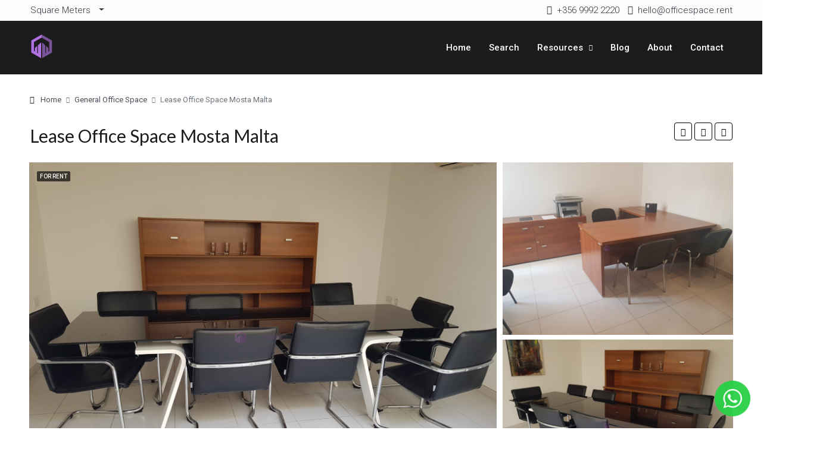

--- FILE ---
content_type: text/html; charset=UTF-8
request_url: https://officespace.rent/property/lease-office-space-mosta-malta/
body_size: 45310
content:
<!doctype html>
<html lang="en-GB">
<head> <script type="text/javascript">
/* <![CDATA[ */
var gform;gform||(document.addEventListener("gform_main_scripts_loaded",function(){gform.scriptsLoaded=!0}),document.addEventListener("gform/theme/scripts_loaded",function(){gform.themeScriptsLoaded=!0}),window.addEventListener("DOMContentLoaded",function(){gform.domLoaded=!0}),gform={domLoaded:!1,scriptsLoaded:!1,themeScriptsLoaded:!1,isFormEditor:()=>"function"==typeof InitializeEditor,callIfLoaded:function(o){return!(!gform.domLoaded||!gform.scriptsLoaded||!gform.themeScriptsLoaded&&!gform.isFormEditor()||(gform.isFormEditor()&&console.warn("The use of gform.initializeOnLoaded() is deprecated in the form editor context and will be removed in Gravity Forms 3.1."),o(),0))},initializeOnLoaded:function(o){gform.callIfLoaded(o)||(document.addEventListener("gform_main_scripts_loaded",()=>{gform.scriptsLoaded=!0,gform.callIfLoaded(o)}),document.addEventListener("gform/theme/scripts_loaded",()=>{gform.themeScriptsLoaded=!0,gform.callIfLoaded(o)}),window.addEventListener("DOMContentLoaded",()=>{gform.domLoaded=!0,gform.callIfLoaded(o)}))},hooks:{action:{},filter:{}},addAction:function(o,r,e,t){gform.addHook("action",o,r,e,t)},addFilter:function(o,r,e,t){gform.addHook("filter",o,r,e,t)},doAction:function(o){gform.doHook("action",o,arguments)},applyFilters:function(o){return gform.doHook("filter",o,arguments)},removeAction:function(o,r){gform.removeHook("action",o,r)},removeFilter:function(o,r,e){gform.removeHook("filter",o,r,e)},addHook:function(o,r,e,t,n){null==gform.hooks[o][r]&&(gform.hooks[o][r]=[]);var d=gform.hooks[o][r];null==n&&(n=r+"_"+d.length),gform.hooks[o][r].push({tag:n,callable:e,priority:t=null==t?10:t})},doHook:function(r,o,e){var t;if(e=Array.prototype.slice.call(e,1),null!=gform.hooks[r][o]&&((o=gform.hooks[r][o]).sort(function(o,r){return o.priority-r.priority}),o.forEach(function(o){"function"!=typeof(t=o.callable)&&(t=window[t]),"action"==r?t.apply(null,e):e[0]=t.apply(null,e)})),"filter"==r)return e[0]},removeHook:function(o,r,t,n){var e;null!=gform.hooks[o][r]&&(e=(e=gform.hooks[o][r]).filter(function(o,r,e){return!!(null!=n&&n!=o.tag||null!=t&&t!=o.priority)}),gform.hooks[o][r]=e)}});
/* ]]> */
</script>
<meta charset="UTF-8" /><script>if(navigator.userAgent.match(/MSIE|Internet Explorer/i)||navigator.userAgent.match(/Trident\/7\..*?rv:11/i)){var href=document.location.href;if(!href.match(/[?&]nowprocket/)){if(href.indexOf("?")==-1){if(href.indexOf("#")==-1){document.location.href=href+"?nowprocket=1"}else{document.location.href=href.replace("#","?nowprocket=1#")}}else{if(href.indexOf("#")==-1){document.location.href=href+"&nowprocket=1"}else{document.location.href=href.replace("#","&nowprocket=1#")}}}}</script><script>class RocketLazyLoadScripts{constructor(){this.triggerEvents=["keydown","mousedown","mousemove","touchmove","touchstart","touchend","wheel"],this.userEventHandler=this._triggerListener.bind(this),this.touchStartHandler=this._onTouchStart.bind(this),this.touchMoveHandler=this._onTouchMove.bind(this),this.touchEndHandler=this._onTouchEnd.bind(this),this.clickHandler=this._onClick.bind(this),this.interceptedClicks=[],window.addEventListener("pageshow",t=>{this.persisted=t.persisted}),window.addEventListener("DOMContentLoaded",()=>{this._preconnect3rdParties()}),this.delayedScripts={normal:[],async:[],defer:[]},this.trash=[],this.allJQueries=[]}_addUserInteractionListener(t){if(document.hidden){t._triggerListener();return}this.triggerEvents.forEach(e=>window.addEventListener(e,t.userEventHandler,{passive:!0})),window.addEventListener("touchstart",t.touchStartHandler,{passive:!0}),window.addEventListener("mousedown",t.touchStartHandler),document.addEventListener("visibilitychange",t.userEventHandler)}_removeUserInteractionListener(){this.triggerEvents.forEach(t=>window.removeEventListener(t,this.userEventHandler,{passive:!0})),document.removeEventListener("visibilitychange",this.userEventHandler)}_onTouchStart(t){"HTML"!==t.target.tagName&&(window.addEventListener("touchend",this.touchEndHandler),window.addEventListener("mouseup",this.touchEndHandler),window.addEventListener("touchmove",this.touchMoveHandler,{passive:!0}),window.addEventListener("mousemove",this.touchMoveHandler),t.target.addEventListener("click",this.clickHandler),this._renameDOMAttribute(t.target,"onclick","rocket-onclick"),this._pendingClickStarted())}_onTouchMove(t){window.removeEventListener("touchend",this.touchEndHandler),window.removeEventListener("mouseup",this.touchEndHandler),window.removeEventListener("touchmove",this.touchMoveHandler,{passive:!0}),window.removeEventListener("mousemove",this.touchMoveHandler),t.target.removeEventListener("click",this.clickHandler),this._renameDOMAttribute(t.target,"rocket-onclick","onclick"),this._pendingClickFinished()}_onTouchEnd(t){window.removeEventListener("touchend",this.touchEndHandler),window.removeEventListener("mouseup",this.touchEndHandler),window.removeEventListener("touchmove",this.touchMoveHandler,{passive:!0}),window.removeEventListener("mousemove",this.touchMoveHandler)}_onClick(t){t.target.removeEventListener("click",this.clickHandler),this._renameDOMAttribute(t.target,"rocket-onclick","onclick"),this.interceptedClicks.push(t),t.preventDefault(),t.stopPropagation(),t.stopImmediatePropagation(),this._pendingClickFinished()}_replayClicks(){window.removeEventListener("touchstart",this.touchStartHandler,{passive:!0}),window.removeEventListener("mousedown",this.touchStartHandler),this.interceptedClicks.forEach(t=>{t.target.dispatchEvent(new MouseEvent("click",{view:t.view,bubbles:!0,cancelable:!0}))})}_waitForPendingClicks(){return new Promise(t=>{this._isClickPending?this._pendingClickFinished=t:t()})}_pendingClickStarted(){this._isClickPending=!0}_pendingClickFinished(){this._isClickPending=!1}_renameDOMAttribute(t,e,r){t.hasAttribute&&t.hasAttribute(e)&&(event.target.setAttribute(r,event.target.getAttribute(e)),event.target.removeAttribute(e))}_triggerListener(){this._removeUserInteractionListener(this),"loading"===document.readyState?document.addEventListener("DOMContentLoaded",this._loadEverythingNow.bind(this)):this._loadEverythingNow()}_preconnect3rdParties(){let t=[];document.querySelectorAll("script[type=rocketlazyloadscript]").forEach(e=>{if(e.hasAttribute("src")){let r=new URL(e.src).origin;r!==location.origin&&t.push({src:r,crossOrigin:e.crossOrigin||"module"===e.getAttribute("data-rocket-type")})}}),t=[...new Map(t.map(t=>[JSON.stringify(t),t])).values()],this._batchInjectResourceHints(t,"preconnect")}async _loadEverythingNow(){this.lastBreath=Date.now(),this._delayEventListeners(this),this._delayJQueryReady(this),this._handleDocumentWrite(),this._registerAllDelayedScripts(),this._preloadAllScripts(),await this._loadScriptsFromList(this.delayedScripts.normal),await this._loadScriptsFromList(this.delayedScripts.defer),await this._loadScriptsFromList(this.delayedScripts.async);try{await this._triggerDOMContentLoaded(),await this._triggerWindowLoad()}catch(t){console.error(t)}window.dispatchEvent(new Event("rocket-allScriptsLoaded")),this._waitForPendingClicks().then(()=>{this._replayClicks()}),this._emptyTrash()}_registerAllDelayedScripts(){document.querySelectorAll("script[type=rocketlazyloadscript]").forEach(t=>{t.hasAttribute("data-rocket-src")?t.hasAttribute("async")&&!1!==t.async?this.delayedScripts.async.push(t):t.hasAttribute("defer")&&!1!==t.defer||"module"===t.getAttribute("data-rocket-type")?this.delayedScripts.defer.push(t):this.delayedScripts.normal.push(t):this.delayedScripts.normal.push(t)})}async _transformScript(t){return new Promise((await this._littleBreath(),navigator.userAgent.indexOf("Firefox/")>0||""===navigator.vendor)?e=>{let r=document.createElement("script");[...t.attributes].forEach(t=>{let e=t.nodeName;"type"!==e&&("data-rocket-type"===e&&(e="type"),"data-rocket-src"===e&&(e="src"),r.setAttribute(e,t.nodeValue))}),t.text&&(r.text=t.text),r.hasAttribute("src")?(r.addEventListener("load",e),r.addEventListener("error",e)):(r.text=t.text,e());try{t.parentNode.replaceChild(r,t)}catch(i){e()}}:async e=>{function r(){t.setAttribute("data-rocket-status","failed"),e()}try{let i=t.getAttribute("data-rocket-type"),n=t.getAttribute("data-rocket-src");t.text,i?(t.type=i,t.removeAttribute("data-rocket-type")):t.removeAttribute("type"),t.addEventListener("load",function r(){t.setAttribute("data-rocket-status","executed"),e()}),t.addEventListener("error",r),n?(t.removeAttribute("data-rocket-src"),t.src=n):t.src="data:text/javascript;base64,"+window.btoa(unescape(encodeURIComponent(t.text)))}catch(s){r()}})}async _loadScriptsFromList(t){let e=t.shift();return e&&e.isConnected?(await this._transformScript(e),this._loadScriptsFromList(t)):Promise.resolve()}_preloadAllScripts(){this._batchInjectResourceHints([...this.delayedScripts.normal,...this.delayedScripts.defer,...this.delayedScripts.async],"preload")}_batchInjectResourceHints(t,e){var r=document.createDocumentFragment();t.forEach(t=>{let i=t.getAttribute&&t.getAttribute("data-rocket-src")||t.src;if(i){let n=document.createElement("link");n.href=i,n.rel=e,"preconnect"!==e&&(n.as="script"),t.getAttribute&&"module"===t.getAttribute("data-rocket-type")&&(n.crossOrigin=!0),t.crossOrigin&&(n.crossOrigin=t.crossOrigin),t.integrity&&(n.integrity=t.integrity),r.appendChild(n),this.trash.push(n)}}),document.head.appendChild(r)}_delayEventListeners(t){let e={};function r(t,r){!function t(r){!e[r]&&(e[r]={originalFunctions:{add:r.addEventListener,remove:r.removeEventListener},eventsToRewrite:[]},r.addEventListener=function(){arguments[0]=i(arguments[0]),e[r].originalFunctions.add.apply(r,arguments)},r.removeEventListener=function(){arguments[0]=i(arguments[0]),e[r].originalFunctions.remove.apply(r,arguments)});function i(t){return e[r].eventsToRewrite.indexOf(t)>=0?"rocket-"+t:t}}(t),e[t].eventsToRewrite.push(r)}function i(t,e){let r=t[e];Object.defineProperty(t,e,{get:()=>r||function(){},set(i){t["rocket"+e]=r=i}})}r(document,"DOMContentLoaded"),r(window,"DOMContentLoaded"),r(window,"load"),r(window,"pageshow"),r(document,"readystatechange"),i(document,"onreadystatechange"),i(window,"onload"),i(window,"onpageshow")}_delayJQueryReady(t){let e;function r(r){if(r&&r.fn&&!t.allJQueries.includes(r)){r.fn.ready=r.fn.init.prototype.ready=function(e){return t.domReadyFired?e.bind(document)(r):document.addEventListener("rocket-DOMContentLoaded",()=>e.bind(document)(r)),r([])};let i=r.fn.on;r.fn.on=r.fn.init.prototype.on=function(){if(this[0]===window){function t(t){return t.split(" ").map(t=>"load"===t||0===t.indexOf("load.")?"rocket-jquery-load":t).join(" ")}"string"==typeof arguments[0]||arguments[0]instanceof String?arguments[0]=t(arguments[0]):"object"==typeof arguments[0]&&Object.keys(arguments[0]).forEach(e=>{delete Object.assign(arguments[0],{[t(e)]:arguments[0][e]})[e]})}return i.apply(this,arguments),this},t.allJQueries.push(r)}e=r}r(window.jQuery),Object.defineProperty(window,"jQuery",{get:()=>e,set(t){r(t)}})}async _triggerDOMContentLoaded(){this.domReadyFired=!0,await this._littleBreath(),document.dispatchEvent(new Event("rocket-DOMContentLoaded")),await this._littleBreath(),window.dispatchEvent(new Event("rocket-DOMContentLoaded")),await this._littleBreath(),document.dispatchEvent(new Event("rocket-readystatechange")),await this._littleBreath(),document.rocketonreadystatechange&&document.rocketonreadystatechange()}async _triggerWindowLoad(){await this._littleBreath(),window.dispatchEvent(new Event("rocket-load")),await this._littleBreath(),window.rocketonload&&window.rocketonload(),await this._littleBreath(),this.allJQueries.forEach(t=>t(window).trigger("rocket-jquery-load")),await this._littleBreath();let t=new Event("rocket-pageshow");t.persisted=this.persisted,window.dispatchEvent(t),await this._littleBreath(),window.rocketonpageshow&&window.rocketonpageshow({persisted:this.persisted})}_handleDocumentWrite(){let t=new Map;document.write=document.writeln=function(e){let r=document.currentScript;r||console.error("WPRocket unable to document.write this: "+e);let i=document.createRange(),n=r.parentElement,s=t.get(r);void 0===s&&(s=r.nextSibling,t.set(r,s));let a=document.createDocumentFragment();i.setStart(a,0),a.appendChild(i.createContextualFragment(e)),n.insertBefore(a,s)}}async _littleBreath(){Date.now()-this.lastBreath>45&&(await this._requestAnimFrame(),this.lastBreath=Date.now())}async _requestAnimFrame(){return document.hidden?new Promise(t=>setTimeout(t)):new Promise(t=>requestAnimationFrame(t))}_emptyTrash(){this.trash.forEach(t=>t.remove())}static run(){let t=new RocketLazyLoadScripts;t._addUserInteractionListener(t)}}RocketLazyLoadScripts.run();</script>
	
	<meta name="viewport" content="width=device-width, initial-scale=1.0" />
	<link rel="profile" href="https://gmpg.org/xfn/11" />
    <meta name="format-detection" content="telephone=no">
	<script type="rocketlazyloadscript" data-rocket-type="text/javascript"
				data-rocket-src="https://app.termly.io/resource-blocker/2bc3dd57-53e8-4eb8-948e-89ad6b3b44c8?autoBlock=on" defer>
			</script>		<style>.houzez-library-modal-btn {margin-left: 5px;background: #35AAE1;vertical-align: top;font-size: 0 !important;}.houzez-library-modal-btn:before {content: '';width: 16px;height: 16px;background-image: url('https://officespace.rent/wp-content/themes/houzez/img/studio-icon.png');background-position: center;background-size: contain;background-repeat: no-repeat;}#houzez-library-modal .houzez-elementor-template-library-template-name {text-align: right;flex: 1 0 0%;}</style>
	<meta name='robots' content='index, follow, max-image-preview:large, max-snippet:-1, max-video-preview:-1' />
	<style>img:is([sizes="auto" i], [sizes^="auto," i]) { contain-intrinsic-size: 3000px 1500px }</style>
	
	<!-- This site is optimized with the Yoast SEO Premium plugin v25.7.1 (Yoast SEO v25.7) - https://yoast.com/wordpress/plugins/seo/ -->
	<title>Lease Office Space Mosta Malta - Offices in Malta To Let &amp; For Sale</title><link rel="preload" as="style" href="https://fonts.googleapis.com/css?family=Roboto%3A100%2C300%2C400%2C500%2C700%2C900%2C100italic%2C300italic%2C400italic%2C500italic%2C700italic%2C900italic%7CLato%3A400&#038;display=swap" /><link rel="stylesheet" href="https://fonts.googleapis.com/css?family=Roboto%3A100%2C300%2C400%2C500%2C700%2C900%2C100italic%2C300italic%2C400italic%2C500italic%2C700italic%2C900italic%7CLato%3A400&#038;display=swap" media="print" onload="this.media='all'" /><noscript><link rel="stylesheet" href="https://fonts.googleapis.com/css?family=Roboto%3A100%2C300%2C400%2C500%2C700%2C900%2C100italic%2C300italic%2C400italic%2C500italic%2C700italic%2C900italic%7CLato%3A400&#038;display=swap" /></noscript>
	<meta name="description" content="Lease Office Space Mosta Malta, office for rent in malta, malta office space affordable and cheap commercial real estate offices in malta msota" />
	<link rel="canonical" href="https://officespace.rent/property/lease-office-space-mosta-malta/" />
	<meta property="og:locale" content="en_GB" />
	<meta property="og:type" content="article" />
	<meta property="og:title" content="Lease Office Space Mosta Malta" />
	<meta property="og:description" content="Lease Office Space Mosta Malta, office for rent in malta, malta office space affordable and cheap commercial real estate offices in malta msota" />
	<meta property="og:url" content="https://officespace.rent/property/lease-office-space-mosta-malta/" />
	<meta property="og:site_name" content="Offices in Malta To Let &amp; For Sale" />
	<meta property="article:publisher" content="https://www.facebook.com/officespacemalta" />
	<meta property="article:modified_time" content="2025-09-03T08:33:01+00:00" />
	<meta property="og:image" content="https://cdn.officespace.rent/wp-content/uploads/2018/09/ef9a80a9-dd78-49fa-89ce-38f49ce3ae9d.jpeg" />
	<meta property="og:image:width" content="1600" />
	<meta property="og:image:height" content="1200" />
	<meta property="og:image:type" content="image/jpeg" />
	<meta name="twitter:card" content="summary_large_image" />
	<meta name="twitter:label1" content="Estimated reading time" />
	<meta name="twitter:data1" content="1 minute" />
	<script type="application/ld+json" class="yoast-schema-graph">{"@context":"https://schema.org","@graph":[{"@type":"WebPage","@id":"https://officespace.rent/property/lease-office-space-mosta-malta/","url":"https://officespace.rent/property/lease-office-space-mosta-malta/","name":"Lease Office Space Mosta Malta - Offices in Malta To Let &amp; For Sale","isPartOf":{"@id":"https://officespace.rent/#website"},"primaryImageOfPage":{"@id":"https://officespace.rent/property/lease-office-space-mosta-malta/#primaryimage"},"image":{"@id":"https://officespace.rent/property/lease-office-space-mosta-malta/#primaryimage"},"thumbnailUrl":"https://cdn.officespace.rent/wp-content/uploads/2018/09/ef9a80a9-dd78-49fa-89ce-38f49ce3ae9d.jpeg","datePublished":"2018-09-19T12:54:53+00:00","dateModified":"2025-09-03T08:33:01+00:00","description":"Lease Office Space Mosta Malta, office for rent in malta, malta office space affordable and cheap commercial real estate offices in malta msota","breadcrumb":{"@id":"https://officespace.rent/property/lease-office-space-mosta-malta/#breadcrumb"},"inLanguage":"en-GB","potentialAction":[{"@type":"ReadAction","target":["https://officespace.rent/property/lease-office-space-mosta-malta/"]}]},{"@type":"ImageObject","inLanguage":"en-GB","@id":"https://officespace.rent/property/lease-office-space-mosta-malta/#primaryimage","url":"https://cdn.officespace.rent/wp-content/uploads/2018/09/ef9a80a9-dd78-49fa-89ce-38f49ce3ae9d.jpeg","contentUrl":"https://cdn.officespace.rent/wp-content/uploads/2018/09/ef9a80a9-dd78-49fa-89ce-38f49ce3ae9d.jpeg","width":1600,"height":1200,"caption":"Lease Office Space Mosta Malta"},{"@type":"BreadcrumbList","@id":"https://officespace.rent/property/lease-office-space-mosta-malta/#breadcrumb","itemListElement":[{"@type":"ListItem","position":1,"name":"Home","item":"https://officespace.rent/"},{"@type":"ListItem","position":2,"name":"Properties","item":"https://officespace.rent/property/"},{"@type":"ListItem","position":3,"name":"Lease Office Space Mosta Malta"}]},{"@type":"WebSite","@id":"https://officespace.rent/#website","url":"https://officespace.rent/","name":"Offices in Malta To Let & For Sale","description":"Buy or Lease Offices in Malta","publisher":{"@id":"https://officespace.rent/#organization"},"alternateName":"OfficeSpace.Rent","potentialAction":[{"@type":"SearchAction","target":{"@type":"EntryPoint","urlTemplate":"https://officespace.rent/?s={search_term_string}"},"query-input":{"@type":"PropertyValueSpecification","valueRequired":true,"valueName":"search_term_string"}}],"inLanguage":"en-GB"},{"@type":"Organization","@id":"https://officespace.rent/#organization","name":"OfficeSpace.Rent","alternateName":"The largest database of offices in Malta","url":"https://officespace.rent/","logo":{"@type":"ImageObject","inLanguage":"en-GB","@id":"https://officespace.rent/#/schema/logo/image/","url":"https://cdn.officespace.rent/wp-content/uploads/2021/08/officespacelogo.svg","contentUrl":"https://cdn.officespace.rent/wp-content/uploads/2021/08/officespacelogo.svg","width":56,"height":64,"caption":"OfficeSpace.Rent"},"image":{"@id":"https://officespace.rent/#/schema/logo/image/"},"sameAs":["https://www.facebook.com/officespacemalta"],"description":"Unlike many other real estate companies which confine you to a handful of predefined properties, OfficeSpace.Rent offers a limitless array of possibilities to take quick, well informed decisions, on which offices will fit your company’s requirements. There is no more need to tire yourself out asking several agencies to realise your vision: all of the office spaces are logically organised in our database and thoroughly explained in the description with details and where possible a property plan. Oh and by the way, we work with all the Office owners in Malta. We know how difficult it is to find a new home for your buisness and how tedious it is to find relevant information for vacant office spaces in Malta. We offer all types of office space solutions all across the Mediterranean island of Malta & Gozo. From general offices to serviced offices, shared offices, offices with retail possibilities, offices with warehousing and private offices for professionals in Malta. We also have the perfect setup for startups. Also, do visit our online office calculator.","email":"hello@officespace.rent","telephone":"0035699922220","foundingDate":"2016-04-15","vatID":"MT21280616","numberOfEmployees":{"@type":"QuantitativeValue","minValue":"1","maxValue":"10"}}]}</script>
	<!-- / Yoast SEO Premium plugin. -->


<link rel='dns-prefetch' href='//gitcdn.github.io' />
<link rel='dns-prefetch' href='//cdn.jsdelivr.net' />
<link rel='dns-prefetch' href='//www.google.com' />
<link rel='dns-prefetch' href='//www.googletagmanager.com' />
<link rel='dns-prefetch' href='//cdn.officespace.rent' />
<link rel='dns-prefetch' href='//fonts.googleapis.com' />
<link href='https://fonts.gstatic.com' crossorigin rel='preconnect' />
<link rel="alternate" type="application/rss+xml" title="Offices in Malta To Let &amp; For Sale &raquo; Feed" href="https://officespace.rent/feed/" />
<link rel="alternate" type="application/rss+xml" title="Offices in Malta To Let &amp; For Sale &raquo; Comments Feed" href="https://officespace.rent/comments/feed/" />
<style id='wp-emoji-styles-inline-css' type='text/css'>

	img.wp-smiley, img.emoji {
		display: inline !important;
		border: none !important;
		box-shadow: none !important;
		height: 1em !important;
		width: 1em !important;
		margin: 0 0.07em !important;
		vertical-align: -0.1em !important;
		background: none !important;
		padding: 0 !important;
	}
</style>
<link rel='stylesheet' id='wp-block-library-css' href='https://officespace.rent/wp-includes/css/dist/block-library/style.min.css?ver=6.8' type='text/css' media='all' />
<style id='classic-theme-styles-inline-css' type='text/css'>
/*! This file is auto-generated */
.wp-block-button__link{color:#fff;background-color:#32373c;border-radius:9999px;box-shadow:none;text-decoration:none;padding:calc(.667em + 2px) calc(1.333em + 2px);font-size:1.125em}.wp-block-file__button{background:#32373c;color:#fff;text-decoration:none}
</style>
<style id='safe-svg-svg-icon-style-inline-css' type='text/css'>
.safe-svg-cover{text-align:center}.safe-svg-cover .safe-svg-inside{display:inline-block;max-width:100%}.safe-svg-cover svg{height:100%;max-height:100%;max-width:100%;width:100%}

</style>
<style id='global-styles-inline-css' type='text/css'>
:root{--wp--preset--aspect-ratio--square: 1;--wp--preset--aspect-ratio--4-3: 4/3;--wp--preset--aspect-ratio--3-4: 3/4;--wp--preset--aspect-ratio--3-2: 3/2;--wp--preset--aspect-ratio--2-3: 2/3;--wp--preset--aspect-ratio--16-9: 16/9;--wp--preset--aspect-ratio--9-16: 9/16;--wp--preset--color--black: #000000;--wp--preset--color--cyan-bluish-gray: #abb8c3;--wp--preset--color--white: #ffffff;--wp--preset--color--pale-pink: #f78da7;--wp--preset--color--vivid-red: #cf2e2e;--wp--preset--color--luminous-vivid-orange: #ff6900;--wp--preset--color--luminous-vivid-amber: #fcb900;--wp--preset--color--light-green-cyan: #7bdcb5;--wp--preset--color--vivid-green-cyan: #00d084;--wp--preset--color--pale-cyan-blue: #8ed1fc;--wp--preset--color--vivid-cyan-blue: #0693e3;--wp--preset--color--vivid-purple: #9b51e0;--wp--preset--gradient--vivid-cyan-blue-to-vivid-purple: linear-gradient(135deg,rgba(6,147,227,1) 0%,rgb(155,81,224) 100%);--wp--preset--gradient--light-green-cyan-to-vivid-green-cyan: linear-gradient(135deg,rgb(122,220,180) 0%,rgb(0,208,130) 100%);--wp--preset--gradient--luminous-vivid-amber-to-luminous-vivid-orange: linear-gradient(135deg,rgba(252,185,0,1) 0%,rgba(255,105,0,1) 100%);--wp--preset--gradient--luminous-vivid-orange-to-vivid-red: linear-gradient(135deg,rgba(255,105,0,1) 0%,rgb(207,46,46) 100%);--wp--preset--gradient--very-light-gray-to-cyan-bluish-gray: linear-gradient(135deg,rgb(238,238,238) 0%,rgb(169,184,195) 100%);--wp--preset--gradient--cool-to-warm-spectrum: linear-gradient(135deg,rgb(74,234,220) 0%,rgb(151,120,209) 20%,rgb(207,42,186) 40%,rgb(238,44,130) 60%,rgb(251,105,98) 80%,rgb(254,248,76) 100%);--wp--preset--gradient--blush-light-purple: linear-gradient(135deg,rgb(255,206,236) 0%,rgb(152,150,240) 100%);--wp--preset--gradient--blush-bordeaux: linear-gradient(135deg,rgb(254,205,165) 0%,rgb(254,45,45) 50%,rgb(107,0,62) 100%);--wp--preset--gradient--luminous-dusk: linear-gradient(135deg,rgb(255,203,112) 0%,rgb(199,81,192) 50%,rgb(65,88,208) 100%);--wp--preset--gradient--pale-ocean: linear-gradient(135deg,rgb(255,245,203) 0%,rgb(182,227,212) 50%,rgb(51,167,181) 100%);--wp--preset--gradient--electric-grass: linear-gradient(135deg,rgb(202,248,128) 0%,rgb(113,206,126) 100%);--wp--preset--gradient--midnight: linear-gradient(135deg,rgb(2,3,129) 0%,rgb(40,116,252) 100%);--wp--preset--font-size--small: 13px;--wp--preset--font-size--medium: 20px;--wp--preset--font-size--large: 36px;--wp--preset--font-size--x-large: 42px;--wp--preset--spacing--20: 0.44rem;--wp--preset--spacing--30: 0.67rem;--wp--preset--spacing--40: 1rem;--wp--preset--spacing--50: 1.5rem;--wp--preset--spacing--60: 2.25rem;--wp--preset--spacing--70: 3.38rem;--wp--preset--spacing--80: 5.06rem;--wp--preset--shadow--natural: 6px 6px 9px rgba(0, 0, 0, 0.2);--wp--preset--shadow--deep: 12px 12px 50px rgba(0, 0, 0, 0.4);--wp--preset--shadow--sharp: 6px 6px 0px rgba(0, 0, 0, 0.2);--wp--preset--shadow--outlined: 6px 6px 0px -3px rgba(255, 255, 255, 1), 6px 6px rgba(0, 0, 0, 1);--wp--preset--shadow--crisp: 6px 6px 0px rgba(0, 0, 0, 1);}:where(.is-layout-flex){gap: 0.5em;}:where(.is-layout-grid){gap: 0.5em;}body .is-layout-flex{display: flex;}.is-layout-flex{flex-wrap: wrap;align-items: center;}.is-layout-flex > :is(*, div){margin: 0;}body .is-layout-grid{display: grid;}.is-layout-grid > :is(*, div){margin: 0;}:where(.wp-block-columns.is-layout-flex){gap: 2em;}:where(.wp-block-columns.is-layout-grid){gap: 2em;}:where(.wp-block-post-template.is-layout-flex){gap: 1.25em;}:where(.wp-block-post-template.is-layout-grid){gap: 1.25em;}.has-black-color{color: var(--wp--preset--color--black) !important;}.has-cyan-bluish-gray-color{color: var(--wp--preset--color--cyan-bluish-gray) !important;}.has-white-color{color: var(--wp--preset--color--white) !important;}.has-pale-pink-color{color: var(--wp--preset--color--pale-pink) !important;}.has-vivid-red-color{color: var(--wp--preset--color--vivid-red) !important;}.has-luminous-vivid-orange-color{color: var(--wp--preset--color--luminous-vivid-orange) !important;}.has-luminous-vivid-amber-color{color: var(--wp--preset--color--luminous-vivid-amber) !important;}.has-light-green-cyan-color{color: var(--wp--preset--color--light-green-cyan) !important;}.has-vivid-green-cyan-color{color: var(--wp--preset--color--vivid-green-cyan) !important;}.has-pale-cyan-blue-color{color: var(--wp--preset--color--pale-cyan-blue) !important;}.has-vivid-cyan-blue-color{color: var(--wp--preset--color--vivid-cyan-blue) !important;}.has-vivid-purple-color{color: var(--wp--preset--color--vivid-purple) !important;}.has-black-background-color{background-color: var(--wp--preset--color--black) !important;}.has-cyan-bluish-gray-background-color{background-color: var(--wp--preset--color--cyan-bluish-gray) !important;}.has-white-background-color{background-color: var(--wp--preset--color--white) !important;}.has-pale-pink-background-color{background-color: var(--wp--preset--color--pale-pink) !important;}.has-vivid-red-background-color{background-color: var(--wp--preset--color--vivid-red) !important;}.has-luminous-vivid-orange-background-color{background-color: var(--wp--preset--color--luminous-vivid-orange) !important;}.has-luminous-vivid-amber-background-color{background-color: var(--wp--preset--color--luminous-vivid-amber) !important;}.has-light-green-cyan-background-color{background-color: var(--wp--preset--color--light-green-cyan) !important;}.has-vivid-green-cyan-background-color{background-color: var(--wp--preset--color--vivid-green-cyan) !important;}.has-pale-cyan-blue-background-color{background-color: var(--wp--preset--color--pale-cyan-blue) !important;}.has-vivid-cyan-blue-background-color{background-color: var(--wp--preset--color--vivid-cyan-blue) !important;}.has-vivid-purple-background-color{background-color: var(--wp--preset--color--vivid-purple) !important;}.has-black-border-color{border-color: var(--wp--preset--color--black) !important;}.has-cyan-bluish-gray-border-color{border-color: var(--wp--preset--color--cyan-bluish-gray) !important;}.has-white-border-color{border-color: var(--wp--preset--color--white) !important;}.has-pale-pink-border-color{border-color: var(--wp--preset--color--pale-pink) !important;}.has-vivid-red-border-color{border-color: var(--wp--preset--color--vivid-red) !important;}.has-luminous-vivid-orange-border-color{border-color: var(--wp--preset--color--luminous-vivid-orange) !important;}.has-luminous-vivid-amber-border-color{border-color: var(--wp--preset--color--luminous-vivid-amber) !important;}.has-light-green-cyan-border-color{border-color: var(--wp--preset--color--light-green-cyan) !important;}.has-vivid-green-cyan-border-color{border-color: var(--wp--preset--color--vivid-green-cyan) !important;}.has-pale-cyan-blue-border-color{border-color: var(--wp--preset--color--pale-cyan-blue) !important;}.has-vivid-cyan-blue-border-color{border-color: var(--wp--preset--color--vivid-cyan-blue) !important;}.has-vivid-purple-border-color{border-color: var(--wp--preset--color--vivid-purple) !important;}.has-vivid-cyan-blue-to-vivid-purple-gradient-background{background: var(--wp--preset--gradient--vivid-cyan-blue-to-vivid-purple) !important;}.has-light-green-cyan-to-vivid-green-cyan-gradient-background{background: var(--wp--preset--gradient--light-green-cyan-to-vivid-green-cyan) !important;}.has-luminous-vivid-amber-to-luminous-vivid-orange-gradient-background{background: var(--wp--preset--gradient--luminous-vivid-amber-to-luminous-vivid-orange) !important;}.has-luminous-vivid-orange-to-vivid-red-gradient-background{background: var(--wp--preset--gradient--luminous-vivid-orange-to-vivid-red) !important;}.has-very-light-gray-to-cyan-bluish-gray-gradient-background{background: var(--wp--preset--gradient--very-light-gray-to-cyan-bluish-gray) !important;}.has-cool-to-warm-spectrum-gradient-background{background: var(--wp--preset--gradient--cool-to-warm-spectrum) !important;}.has-blush-light-purple-gradient-background{background: var(--wp--preset--gradient--blush-light-purple) !important;}.has-blush-bordeaux-gradient-background{background: var(--wp--preset--gradient--blush-bordeaux) !important;}.has-luminous-dusk-gradient-background{background: var(--wp--preset--gradient--luminous-dusk) !important;}.has-pale-ocean-gradient-background{background: var(--wp--preset--gradient--pale-ocean) !important;}.has-electric-grass-gradient-background{background: var(--wp--preset--gradient--electric-grass) !important;}.has-midnight-gradient-background{background: var(--wp--preset--gradient--midnight) !important;}.has-small-font-size{font-size: var(--wp--preset--font-size--small) !important;}.has-medium-font-size{font-size: var(--wp--preset--font-size--medium) !important;}.has-large-font-size{font-size: var(--wp--preset--font-size--large) !important;}.has-x-large-font-size{font-size: var(--wp--preset--font-size--x-large) !important;}
:where(.wp-block-post-template.is-layout-flex){gap: 1.25em;}:where(.wp-block-post-template.is-layout-grid){gap: 1.25em;}
:where(.wp-block-columns.is-layout-flex){gap: 2em;}:where(.wp-block-columns.is-layout-grid){gap: 2em;}
:root :where(.wp-block-pullquote){font-size: 1.5em;line-height: 1.6;}
</style>
<link data-minify="1" rel='stylesheet' id='contact-form-7-css' href='https://officespace.rent/wp-content/cache/min/1/wp-content/plugins/contact-form-7/includes/css/styles.css?ver=1749747232' type='text/css' media='all' />
<link data-minify="1" rel='stylesheet' id='elementor-icons-css' href='https://officespace.rent/wp-content/cache/min/1/wp-content/plugins/elementor/assets/lib/eicons/css/elementor-icons.min.css?ver=1749747232' type='text/css' media='all' />
<link rel='stylesheet' id='elementor-frontend-css' href='https://officespace.rent/wp-content/plugins/elementor/assets/css/frontend.min.css?ver=3.28.4' type='text/css' media='all' />
<link rel='stylesheet' id='elementor-post-30435-css' href='https://cdn.officespace.rent/wp-content/uploads/elementor/css/post-30435.css?ver=1738841342' type='text/css' media='all' />
<link rel='stylesheet' id='houzez-studio-css' href='https://officespace.rent/wp-content/plugins/houzez-studio/public/css/houzez-studio-public.css?ver=1.2.1' type='text/css' media='all' />
<link data-minify="1" rel='stylesheet' id='mc4wp-form-basic-css' href='https://officespace.rent/wp-content/cache/min/1/wp-content/plugins/mailchimp-for-wp/assets/css/form-basic.css?ver=1749747232' type='text/css' media='all' />
<link data-minify="1" rel='stylesheet' id='grw-public-main-css-css' href='https://officespace.rent/wp-content/cache/min/1/wp-content/plugins/widget-google-reviews/assets/css/public-main.css?ver=1749747232' type='text/css' media='all' />
<link data-minify="1" rel='stylesheet' id='bootstrap-toggle-css-css' href='https://officespace.rent/wp-content/cache/min/1/bootstrap-toggle/2.2.2/css/bootstrap-toggle.min.css?ver=1749747232' type='text/css' media='all' />
<link data-minify="1" rel='stylesheet' id='fancybox-css-css' href='https://officespace.rent/wp-content/cache/min/1/npm/@fancyapps/ui@5.0/dist/fancybox/fancybox.css?ver=1749747232' type='text/css' media='all' />
<link data-minify="1" rel='stylesheet' id='houzez-all-css-css' href='https://officespace.rent/wp-content/cache/min/1/wp-content/themes/houzez/css/all-css.css?ver=1749747232' type='text/css' media='all' />
<link data-minify="1" rel='stylesheet' id='font-awesome-5-all-css' href='https://officespace.rent/wp-content/cache/min/1/wp-content/themes/houzez/css/font-awesome/css/all.min.css?ver=1749747232' type='text/css' media='all' />
<link rel='stylesheet' id='houzez-style-css' href='https://officespace.rent/wp-content/themes/houzez-child/style.css?ver=3.4.9.1' type='text/css' media='all' />
<style id='houzez-style-inline-css' type='text/css'>

        @media (min-width: 1200px) {
          .container {
              max-width: 1210px;
          }
        }
                    .label-color-130 {
                        background-color: #5ee885;
                    }
                    
                    .label-color-131 {
                        background-color: #dd9d60;
                    }
                    
        body {
            font-family: Roboto;
            font-size: 15px;
            font-weight: 400;
            line-height: 25px;
            text-transform: none;
        }
        .main-nav,
        .dropdown-menu,
        .login-register,
        .btn.btn-create-listing,
        .logged-in-nav,
        .btn-phone-number {
          font-family: Roboto;
          font-size: 15px;
          font-weight: 500;
          text-align: left;
          text-transform: none;
        }

        .btn,
        .ele-btn,
        .houzez-search-button,
        .houzez-submit-button,
        .form-control,
        .bootstrap-select .text,
        .sort-by-title,
        .woocommerce ul.products li.product .button {
          font-family: Roboto;
          font-size: 15px; 
        }
        
        h1, h2, h3, h4, h5, h6, .item-title {
          font-family: Lato;
          font-weight: 400;
          text-transform: capitalize;
        }

        .post-content-wrap h1, .post-content-wrap h2, .post-content-wrap h3, .post-content-wrap h4, .post-content-wrap h5, .post-content-wrap h6 {
          font-weight: 400;
          text-transform: capitalize;
          text-align: inherit; 
        }

        .top-bar-wrap {
            font-family: Roboto;
            font-size: 15px;
            font-weight: 300;
            line-height: 25px;
            text-align: left;
            text-transform: none;   
        }
        .footer-wrap {
            font-family: Roboto;
            font-size: 14px;
            font-weight: 300;
            line-height: 25px;
            text-align: left;
            text-transform: none;
        }
        
        .header-v1 .header-inner-wrap,
        .header-v1 .navbar-logged-in-wrap {
            line-height: 60px;
            height: 60px; 
        }
        .header-v2 .header-top .navbar {
          height: 110px; 
        }

        .header-v2 .header-bottom .header-inner-wrap,
        .header-v2 .header-bottom .navbar-logged-in-wrap {
          line-height: 54px;
          height: 54px; 
        }

        .header-v3 .header-top .header-inner-wrap,
        .header-v3 .header-top .header-contact-wrap {
          height: 80px;
          line-height: 80px; 
        }
        .header-v3 .header-bottom .header-inner-wrap,
        .header-v3 .header-bottom .navbar-logged-in-wrap {
          line-height: 54px;
          height: 54px; 
        }
        .header-v4 .header-inner-wrap,
        .header-v4 .navbar-logged-in-wrap {
          line-height: 90px;
          height: 90px; 
        }
        .header-v5 .header-top .header-inner-wrap,
        .header-v5 .header-top .navbar-logged-in-wrap {
          line-height: 110px;
          height: 110px; 
        }
        .header-v5 .header-bottom .header-inner-wrap {
          line-height: 54px;
          height: 54px; 
        }
        .header-v6 .header-inner-wrap,
        .header-v6 .navbar-logged-in-wrap {
          height: 60px;
          line-height: 60px; 
        }
        @media (min-width: 1200px) {
            .header-v5 .header-top .container {
                max-width: 1170px;
            }
        }
    
      body,
      .main-wrap,
      .fw-property-documents-wrap h3 span, 
      .fw-property-details-wrap h3 span {
        background-color: #ffffff; 
      }
      .houzez-main-wrap-v2, .main-wrap.agent-detail-page-v2 {
        background-color: #ffffff;
      }

       body,
      .form-control,
      .bootstrap-select .text,
      .item-title a,
      .listing-tabs .nav-tabs .nav-link,
      .item-wrap-v2 .item-amenities li span,
      .item-wrap-v2 .item-amenities li:before,
      .item-parallax-wrap .item-price-wrap,
      .list-view .item-body .item-price-wrap,
      .property-slider-item .item-price-wrap,
      .page-title-wrap .item-price-wrap,
      .agent-information .agent-phone span a,
      .property-overview-wrap ul li strong,
      .mobile-property-title .item-price-wrap .item-price,
      .fw-property-features-left li a,
      .lightbox-content-wrap .item-price-wrap,
      .blog-post-item-v1 .blog-post-title h3 a,
      .blog-post-content-widget h4 a,
      .property-item-widget .right-property-item-widget-wrap .item-price-wrap,
      .login-register-form .modal-header .login-register-tabs .nav-link.active,
      .agent-list-wrap .agent-list-content h2 a,
      .agent-list-wrap .agent-list-contact li a,
      .agent-contacts-wrap li a,
      .menu-edit-property li a,
      .statistic-referrals-list li a,
      .chart-nav .nav-pills .nav-link,
      .dashboard-table-properties td .property-payment-status,
      .dashboard-mobile-edit-menu-wrap .bootstrap-select > .dropdown-toggle.bs-placeholder,
      .payment-method-block .radio-tab .control-text,
      .post-title-wrap h2 a,
      .lead-nav-tab.nav-pills .nav-link,
      .deals-nav-tab.nav-pills .nav-link,
      .btn-light-grey-outlined:hover,
      button:not(.bs-placeholder) .filter-option-inner-inner,
      .fw-property-floor-plans-wrap .floor-plans-tabs a,
      .products > .product > .item-body > a,
      .woocommerce ul.products li.product .price,
      .woocommerce div.product p.price, 
      .woocommerce div.product span.price,
      .woocommerce #reviews #comments ol.commentlist li .meta,
      .woocommerce-MyAccount-navigation ul li a,
      .activitiy-item-close-button a,
      .property-section-wrap li a {
       color: #1c1c1c; 
     }


    
      a,
      a:hover,
      a:active,
      a:focus,
      .primary-text,
      .btn-clear,
      .btn-apply,
      .btn-primary-outlined,
      .btn-primary-outlined:before,
      .item-title a:hover,
      .sort-by .bootstrap-select .bs-placeholder,
      .sort-by .bootstrap-select > .btn,
      .sort-by .bootstrap-select > .btn:active,
      .page-link,
      .page-link:hover,
      .accordion-title:before,
      .blog-post-content-widget h4 a:hover,
      .agent-list-wrap .agent-list-content h2 a:hover,
      .agent-list-wrap .agent-list-contact li a:hover,
      .agent-contacts-wrap li a:hover,
      .agent-nav-wrap .nav-pills .nav-link,
      .dashboard-side-menu-wrap .side-menu-dropdown a.active,
      .menu-edit-property li a.active,
      .menu-edit-property li a:hover,
      .dashboard-statistic-block h3 .fa,
      .statistic-referrals-list li a:hover,
      .chart-nav .nav-pills .nav-link.active,
      .board-message-icon-wrap.active,
      .post-title-wrap h2 a:hover,
      .listing-switch-view .switch-btn.active,
      .item-wrap-v6 .item-price-wrap,
      .listing-v6 .list-view .item-body .item-price-wrap,
      .woocommerce nav.woocommerce-pagination ul li a, 
      .woocommerce nav.woocommerce-pagination ul li span,
      .woocommerce-MyAccount-navigation ul li a:hover,
      .property-schedule-tour-form-wrap .control input:checked ~ .control__indicator,
      .property-schedule-tour-form-wrap .control:hover,
      .property-walkscore-wrap-v2 .score-details .houzez-icon,
      .login-register .btn-icon-login-register + .dropdown-menu a,
      .activitiy-item-close-button a:hover,
      .property-section-wrap li a:hover,
      .agent-detail-page-v2 .agent-nav-wrap .nav-link.active,
      .property-lightbox-v2-sections-navigation .slick-prev, 
      .property-lightbox-v2-sections-navigation .slick-next,
      .property-lightbox-v2-sections-navigation .slick-slide.current-section,
      .property-lightbox-v2-sections-navigation .nav-link.active,
      .agent-detail-page-v2 .listing-tabs .nav-link.active {
        color: #4c4b58; 
      }
      
      .agent-list-position a {
        color: #4c4b58; 
      }

      .control input:checked ~ .control__indicator,
      .top-banner-wrap .nav-pills .nav-link,
      .btn-primary-outlined:hover,
      .page-item.active .page-link,
      .slick-prev:hover,
      .slick-prev:focus,
      .slick-next:hover,
      .slick-next:focus,
      .mobile-property-tools .nav-pills .nav-link.active,
      .login-register-form .modal-header,
      .agent-nav-wrap .nav-pills .nav-link.active,
      .board-message-icon-wrap .notification-circle,
      .primary-label,
      .fc-event, .fc-event-dot,
      .compare-table .table-hover > tbody > tr:hover,
      .post-tag,
      .datepicker table tr td.active.active,
      .datepicker table tr td.active.disabled,
      .datepicker table tr td.active.disabled.active,
      .datepicker table tr td.active.disabled.disabled,
      .datepicker table tr td.active.disabled:active,
      .datepicker table tr td.active.disabled:hover,
      .datepicker table tr td.active.disabled:hover.active,
      .datepicker table tr td.active.disabled:hover.disabled,
      .datepicker table tr td.active.disabled:hover:active,
      .datepicker table tr td.active.disabled:hover:hover,
      .datepicker table tr td.active.disabled:hover[disabled],
      .datepicker table tr td.active.disabled[disabled],
      .datepicker table tr td.active:active,
      .datepicker table tr td.active:hover,
      .datepicker table tr td.active:hover.active,
      .datepicker table tr td.active:hover.disabled,
      .datepicker table tr td.active:hover:active,
      .datepicker table tr td.active:hover:hover,
      .datepicker table tr td.active:hover[disabled],
      .datepicker table tr td.active[disabled],
      .ui-slider-horizontal .ui-slider-range,
      .btn-bubble {
        background-color: #4c4b58; 
      }

      .control input:checked ~ .control__indicator,
      .btn-primary-outlined,
      .page-item.active .page-link,
      .mobile-property-tools .nav-pills .nav-link.active,
      .agent-nav-wrap .nav-pills .nav-link,
      .agent-nav-wrap .nav-pills .nav-link.active,
      .chart-nav .nav-pills .nav-link.active,
      .dashaboard-snake-nav .step-block.active,
      .fc-event,
      .fc-event-dot,
      .property-schedule-tour-form-wrap .control input:checked ~ .control__indicator,
      .agent-detail-page-v2 .agent-nav-wrap .nav-link.active {
        border-color: #4c4b58; 
      }

      .slick-arrow:hover {
        background-color: rgba(76,75,88,1); 
      }

      .slick-arrow {
        background-color: #4c4b58; 
      }

      .property-banner .nav-pills .nav-link.active {
        background-color: rgba(76,75,88,1) !important; 
      }

      .property-navigation-wrap a.active {
        color: #4c4b58;
        -webkit-box-shadow: inset 0 -3px #4c4b58;
        box-shadow: inset 0 -3px #4c4b58; 
      }

      .btn-primary,
      .fc-button-primary,
      .woocommerce nav.woocommerce-pagination ul li a:focus, 
      .woocommerce nav.woocommerce-pagination ul li a:hover, 
      .woocommerce nav.woocommerce-pagination ul li span.current {
        color: #fff;
        background-color: #4c4b58;
        border-color: #4c4b58; 
      }
      .btn-primary:focus, .btn-primary:focus:active,
      .fc-button-primary:focus,
      .fc-button-primary:focus:active {
        color: #fff;
        background-color: #4c4b58;
        border-color: #4c4b58; 
      }
      .btn-primary:hover,
      .fc-button-primary:hover {
        color: #fff;
        background-color: #4c4b58;
        border-color: #4c4b58; 
      }
      .btn-primary:active, 
      .btn-primary:not(:disabled):not(:disabled):active,
      .fc-button-primary:active,
      .fc-button-primary:not(:disabled):not(:disabled):active {
        color: #fff;
        background-color: #4c4b58;
        border-color: #4c4b58; 
      }

      .btn-secondary,
      .woocommerce span.onsale,
      .woocommerce ul.products li.product .button,
      .woocommerce #respond input#submit.alt, 
      .woocommerce a.button.alt, 
      .woocommerce button.button.alt, 
      .woocommerce input.button.alt,
      .woocommerce #review_form #respond .form-submit input,
      .woocommerce #respond input#submit, 
      .woocommerce a.button, 
      .woocommerce button.button, 
      .woocommerce input.button {
        color: #fff;
        background-color: #5ee885;
        border-color: #5ee885; 
      }
      .woocommerce ul.products li.product .button:focus,
      .woocommerce ul.products li.product .button:active,
      .woocommerce #respond input#submit.alt:focus, 
      .woocommerce a.button.alt:focus, 
      .woocommerce button.button.alt:focus, 
      .woocommerce input.button.alt:focus,
      .woocommerce #respond input#submit.alt:active, 
      .woocommerce a.button.alt:active, 
      .woocommerce button.button.alt:active, 
      .woocommerce input.button.alt:active,
      .woocommerce #review_form #respond .form-submit input:focus,
      .woocommerce #review_form #respond .form-submit input:active,
      .woocommerce #respond input#submit:active, 
      .woocommerce a.button:active, 
      .woocommerce button.button:active, 
      .woocommerce input.button:active,
      .woocommerce #respond input#submit:focus, 
      .woocommerce a.button:focus, 
      .woocommerce button.button:focus, 
      .woocommerce input.button:focus {
        color: #fff;
        background-color: #5ee885;
        border-color: #5ee885; 
      }
      .btn-secondary:hover,
      .woocommerce ul.products li.product .button:hover,
      .woocommerce #respond input#submit.alt:hover, 
      .woocommerce a.button.alt:hover, 
      .woocommerce button.button.alt:hover, 
      .woocommerce input.button.alt:hover,
      .woocommerce #review_form #respond .form-submit input:hover,
      .woocommerce #respond input#submit:hover, 
      .woocommerce a.button:hover, 
      .woocommerce button.button:hover, 
      .woocommerce input.button:hover {
        color: #fff;
        background-color: #262738;
        border-color: #262738; 
      }
      .btn-secondary:active, 
      .btn-secondary:not(:disabled):not(:disabled):active {
        color: #fff;
        background-color: #262738;
        border-color: #262738; 
      }

      .btn-primary-outlined {
        color: #4c4b58;
        background-color: transparent;
        border-color: #4c4b58; 
      }
      .btn-primary-outlined:focus, .btn-primary-outlined:focus:active {
        color: #4c4b58;
        background-color: transparent;
        border-color: #4c4b58; 
      }
      .btn-primary-outlined:hover {
        color: #fff;
        background-color: #4c4b58;
        border-color: #4c4b58; 
      }
      .btn-primary-outlined:active, .btn-primary-outlined:not(:disabled):not(:disabled):active {
        color: #4c4b58;
        background-color: rgba(26, 26, 26, 0);
        border-color: #4c4b58; 
      }

      .btn-secondary-outlined {
        color: #5ee885;
        background-color: transparent;
        border-color: #5ee885; 
      }
      .btn-secondary-outlined:focus, .btn-secondary-outlined:focus:active {
        color: #5ee885;
        background-color: transparent;
        border-color: #5ee885; 
      }
      .btn-secondary-outlined:hover {
        color: #fff;
        background-color: #262738;
        border-color: #262738; 
      }
      .btn-secondary-outlined:active, .btn-secondary-outlined:not(:disabled):not(:disabled):active {
        color: #5ee885;
        background-color: rgba(26, 26, 26, 0);
        border-color: #262738; 
      }

      .btn-call {
        color: #5ee885;
        background-color: transparent;
        border-color: #5ee885; 
      }
      .btn-call:focus, .btn-call:focus:active {
        color: #5ee885;
        background-color: transparent;
        border-color: #5ee885; 
      }
      .btn-call:hover {
        color: #5ee885;
        background-color: rgba(26, 26, 26, 0);
        border-color: #262738; 
      }
      .btn-call:active, .btn-call:not(:disabled):not(:disabled):active {
        color: #5ee885;
        background-color: rgba(26, 26, 26, 0);
        border-color: #262738; 
      }
      .icon-delete .btn-loader:after{
          border-color: #4c4b58 transparent #4c4b58 transparent
      }
    
      .header-v1 {
        background-color: #ffffff;
        border-bottom: 1px solid #ffffff; 
      }

      .header-v1 a.nav-link {
        color: #1e1e1e; 
      }

      .header-v1 a.nav-link:hover,
      .header-v1 a.nav-link:active {
        color: #3a3a3a;
        background-color: rgba(0,0,0,0.1); 
      }
      .header-desktop .main-nav .nav-link {
          letter-spacing: 0px;
      }
    
      .header-v2 .header-top,
      .header-v5 .header-top,
      .header-v2 .header-contact-wrap {
        background-color: #fcfcfc; 
      }

      .header-v2 .header-bottom, 
      .header-v5 .header-bottom {
        background-color: #3f3f3f;
      }

      .header-v2 .header-contact-wrap .header-contact-right, .header-v2 .header-contact-wrap .header-contact-right a, .header-contact-right a:hover, header-contact-right a:active {
        color: #262738; 
      }

      .header-v2 .header-contact-left {
        color: #262738; 
      }

      .header-v2 .header-bottom,
      .header-v2 .navbar-nav > li,
      .header-v2 .navbar-nav > li:first-of-type,
      .header-v5 .header-bottom,
      .header-v5 .navbar-nav > li,
      .header-v5 .navbar-nav > li:first-of-type {
        border-color: rgba(55,55,55,0);
      }

      .header-v2 a.nav-link,
      .header-v5 a.nav-link {
        color: #ffffff; 
      }

      .header-v2 a.nav-link:hover,
      .header-v2 a.nav-link:active,
      .header-v5 a.nav-link:hover,
      .header-v5 a.nav-link:active {
        color: #ffffff;
        background-color: rgba(65,65,65,1); 
      }

      .header-v2 .header-contact-right a:hover, 
      .header-v2 .header-contact-right a:active,
      .header-v3 .header-contact-right a:hover, 
      .header-v3 .header-contact-right a:active {
        background-color: transparent;
      }

      .header-v2 .header-social-icons a,
      .header-v5 .header-social-icons a {
        color: #262738; 
      }
    
      .header-v3 .header-top {
        background-color: #004274; 
      }

      .header-v3 .header-bottom {
        background-color: #004274; 
      }

      .header-v3 .header-contact,
      .header-v3-mobile {
        background-color: #00aeff;
        color: #ffffff; 
      }

      .header-v3 .header-bottom,
      .header-v3 .login-register,
      .header-v3 .navbar-nav > li,
      .header-v3 .navbar-nav > li:first-of-type {
        border-color: rgba(0, 174, 239, 0.2); 
      }

      .header-v3 a.nav-link, 
      .header-v3 .header-contact-right a:hover, .header-v3 .header-contact-right a:active {
        color: #FFFFFF; 
      }

      .header-v3 a.nav-link:hover,
      .header-v3 a.nav-link:active {
        color: #00aeff;
        background-color: rgba(0, 174, 255, 0.1); 
      }

      .header-v3 .header-social-icons a {
        color: #004274; 
      }
    
      .header-v4 {
        background-color: #1c1c1c; 
      }

      .header-v4 a.nav-link {
        color: #ffffff; 
      }

      .header-v4 a.nav-link:hover,
      .header-v4 a.nav-link:active {
        color: #dddddd;
        background-color: rgba(0, 174, 255, 0.1); 
      }
    
      .header-v6 .header-top {
        background-color: #004274; 
      }

      .header-v6 a.nav-link {
        color: #FFFFFF; 
      }

      .header-v6 a.nav-link:hover,
      .header-v6 a.nav-link:active {
        color: #00aeff;
        background-color: rgba(0, 174, 255, 0.1); 
      }

      .header-v6 .header-social-icons a {
        color: #FFFFFF; 
      }
    
      .header-mobile {
        background-color: #1c1c1c; 
      }
      .header-mobile .toggle-button-left,
      .header-mobile .toggle-button-right {
        color: #FFFFFF; 
      }

      .nav-mobile .logged-in-nav a,
      .nav-mobile .main-nav,
      .nav-mobile .navi-login-register {
        background-color: #ffffff; 
      }

      .nav-mobile .logged-in-nav a,
      .nav-mobile .main-nav .nav-item .nav-item a,
      .nav-mobile .main-nav .nav-item a,
      .navi-login-register .main-nav .nav-item a {
        color: #333333;
        border-bottom: 1px solid #dce0e0;
        background-color: #ffffff;
      }

      .nav-mobile .btn-create-listing,
      .navi-login-register .btn-create-listing {
        color: #fff;
        border: 1px solid #4c4b58;
        background-color: #4c4b58; 
      }

      .nav-mobile .btn-create-listing:hover, .nav-mobile .btn-create-listing:active,
      .navi-login-register .btn-create-listing:hover,
      .navi-login-register .btn-create-listing:active {
        color: #fff;
        border: 1px solid #4c4b58;
        background-color: rgba(0, 174, 255, 0.65); 
      }
    
      .header-transparent-wrap .header-v4 {
        background-color: transparent;
        border-bottom: 1px solid rgba(255, 255, 255, 0.3); 
      }

      .header-transparent-wrap .header-v4 a {
        color: #ffffff; 
      }

      .header-transparent-wrap .header-v4 a:hover,
      .header-transparent-wrap .header-v4 a:active {
        color: #ffffff;
        background-color: rgba(255, 255, 255, 0.1); 
      }
    
      .main-nav .navbar-nav .nav-item .dropdown-menu,
      .login-register .login-register-nav li .dropdown-menu {
        background-color: rgba(255,255,255,0.95); 
      }

      .login-register .login-register-nav li .dropdown-menu:before {
          border-left-color: rgba(255,255,255,0.95);
          border-top-color: rgba(255,255,255,0.95);
      }

      .main-nav .navbar-nav .nav-item .nav-item a,
      .login-register .login-register-nav li .dropdown-menu .nav-item a {
        color: #222222;
        border-bottom: 1px solid #dce0e0; 
      }

      .main-nav .navbar-nav .nav-item .nav-item a:hover,
      .main-nav .navbar-nav .nav-item .nav-item a:active,
      .login-register .login-register-nav li .dropdown-menu .nav-item a:hover {
        color: #f2f2f2; 
      }
      .main-nav .navbar-nav .nav-item .nav-item a:hover,
      .main-nav .navbar-nav .nav-item .nav-item a:active,
      .login-register .login-register-nav li .dropdown-menu .nav-item a:hover {
          background-color: rgba(0, 174, 255, 0.1);
      }
    
      .header-main-wrap .btn-create-listing {
        color: #ffffff;
        border: 1px solid #7d4b92;
        background-color: #7d4b92; 
      }

      .header-main-wrap .btn-create-listing:hover,
      .header-main-wrap .btn-create-listing:active {
        color: rgba(255, 255, 255, 0.99);
        border: 1px solid #7d4b92;
        background-color: rgba(125,75,146,0.6); 
      }
    
      .header-transparent-wrap .header-v4 .btn-create-listing {
        color: #ffffff;
        border: 1px solid #ffffff;
        background-color: rgba(255, 255, 255, 0.2); 
      }

      .header-transparent-wrap .header-v4 .btn-create-listing:hover,
      .header-transparent-wrap .header-v4 .btn-create-listing:active {
        color: rgba(255,255,255,1);
        border: 1px solid #7d4b92;
        background-color: rgba(125,75,146,0.6); 
      }
    
      .header-transparent-wrap .logged-in-nav a,
      .logged-in-nav a {
        color: #262738;
        border-color: #dce0e0;
        background-color: #FFFFFF; 
      }

      .header-transparent-wrap .logged-in-nav a:hover,
      .header-transparent-wrap .logged-in-nav a:active,
      .logged-in-nav a:hover,
      .logged-in-nav a:active {
        color: #7d4b92;
        background-color: rgba(0, 174, 255, 0.1);
        border-color: #dce0e0; 
      }
    
      .form-control::-webkit-input-placeholder,
      .search-banner-wrap ::-webkit-input-placeholder,
      .advanced-search ::-webkit-input-placeholder,
      .advanced-search-banner-wrap ::-webkit-input-placeholder,
      .overlay-search-advanced-module ::-webkit-input-placeholder {
        color: #4b4f4f; 
      }
      .bootstrap-select > .dropdown-toggle.bs-placeholder, 
      .bootstrap-select > .dropdown-toggle.bs-placeholder:active, 
      .bootstrap-select > .dropdown-toggle.bs-placeholder:focus, 
      .bootstrap-select > .dropdown-toggle.bs-placeholder:hover {
        color: #4b4f4f; 
      }
      .form-control::placeholder,
      .search-banner-wrap ::-webkit-input-placeholder,
      .advanced-search ::-webkit-input-placeholder,
      .advanced-search-banner-wrap ::-webkit-input-placeholder,
      .overlay-search-advanced-module ::-webkit-input-placeholder {
        color: #4b4f4f; 
      }

      .search-banner-wrap ::-moz-placeholder,
      .advanced-search ::-moz-placeholder,
      .advanced-search-banner-wrap ::-moz-placeholder,
      .overlay-search-advanced-module ::-moz-placeholder {
        color: #4b4f4f; 
      }

      .search-banner-wrap :-ms-input-placeholder,
      .advanced-search :-ms-input-placeholder,
      .advanced-search-banner-wrap ::-ms-input-placeholder,
      .overlay-search-advanced-module ::-ms-input-placeholder {
        color: #4b4f4f; 
      }

      .search-banner-wrap :-moz-placeholder,
      .advanced-search :-moz-placeholder,
      .advanced-search-banner-wrap :-moz-placeholder,
      .overlay-search-advanced-module :-moz-placeholder {
        color: #4b4f4f; 
      }

      .advanced-search .form-control,
      .advanced-search .bootstrap-select > .btn,
      .location-trigger,
      .vertical-search-wrap .form-control,
      .vertical-search-wrap .bootstrap-select > .btn,
      .step-search-wrap .form-control,
      .step-search-wrap .bootstrap-select > .btn,
      .advanced-search-banner-wrap .form-control,
      .advanced-search-banner-wrap .bootstrap-select > .btn,
      .search-banner-wrap .form-control,
      .search-banner-wrap .bootstrap-select > .btn,
      .overlay-search-advanced-module .form-control,
      .overlay-search-advanced-module .bootstrap-select > .btn,
      .advanced-search-v2 .advanced-search-btn,
      .advanced-search-v2 .advanced-search-btn:hover {
        border-color: transparent; 
      }

      .advanced-search-nav,
      .search-expandable,
      .overlay-search-advanced-module {
        background-color: transparent; 
      }
      .btn-search {
        color: #111111;
        background-color: #5ee885;
        border-color: #4c4b58;
      }
      .btn-search:hover, .btn-search:active  {
        color: #383838;
        background-color: #84e8a0;
        border-color: #4c4b58;
      }
      .advanced-search-btn {
        color: #4c4b58;
        background-color: #ffffff;
        border-color: #dce0e0; 
      }
      .advanced-search-btn:hover, .advanced-search-btn:active {
        color: #ffffff;
        background-color: #4c4b58;
        border-color: #4c4b58; 
      }
      .advanced-search-btn:focus {
        color: #4c4b58;
        background-color: #ffffff;
        border-color: #dce0e0; 
      }
      .search-expandable-label {
        color: #ffffff;
        background-color: #4c4b58;
      }
      .advanced-search-nav {
        padding-top: 10px;
        padding-bottom: 10px;
      }
      .features-list-wrap .control--checkbox,
      .features-list-wrap .control--radio,
      .range-text, 
      .features-list-wrap .control--checkbox, 
      .features-list-wrap .btn-features-list, 
      .overlay-search-advanced-module .search-title, 
      .overlay-search-advanced-module .overlay-search-module-close {
          color: #4C4B58;
      }
      .advanced-search-half-map {
        background-color: #FFFFFF; 
      }
      .advanced-search-half-map .range-text, 
      .advanced-search-half-map .features-list-wrap .control--checkbox, 
      .advanced-search-half-map .features-list-wrap .btn-features-list {
          color: #222222;
      }
    
      .save-search-btn {
          border-color: #7d4b92 ;
          background-color: #7d4b92 ;
          color: #ffffff ;
      }
      .save-search-btn:hover,
      .save-search-btn:active {
          border-color: #7d4b92;
          background-color: #7d4b92 ;
          color: #ffffff ;
      }
    .label-featured {
      background-color: #625f95;
      color: #ffffff; 
    }
    
    .dashboard-side-wrap {
      background-color: #262738; 
    }

    .side-menu a {
      color: #e8e8e8; 
    }

    .side-menu a.active,
    .side-menu .side-menu-parent-selected > a,
    .side-menu-dropdown a,
    .side-menu a:hover {
      color: #ffffff; 
    }
    .dashboard-side-menu-wrap .side-menu-dropdown a.active {
      color: #7d4b92
    }
    
      .detail-wrap {
        background-color: rgba(125,75,146,0.1);
        border-color: #7d4b92; 
      }
    .top-bar-wrap,
    .top-bar-wrap .dropdown-menu,
    .switcher-wrap .dropdown-menu {
      background-color: #fcfcfc;
    }
    .top-bar-wrap a,
    .top-bar-contact,
    .top-bar-slogan,
    .top-bar-wrap .btn,
    .top-bar-wrap .dropdown-menu,
    .switcher-wrap .dropdown-menu,
    .top-bar-wrap .navbar-toggler {
      color: #33303d;
    }
    .top-bar-wrap a:hover,
    .top-bar-wrap a:active,
    .top-bar-wrap .btn:hover,
    .top-bar-wrap .btn:active,
    .top-bar-wrap .dropdown-menu li:hover,
    .top-bar-wrap .dropdown-menu li:active,
    .switcher-wrap .dropdown-menu li:hover,
    .switcher-wrap .dropdown-menu li:active {
      color: rgba(91,82,95,0.9);
    }
    .class-energy-indicator:nth-child(1) {
        background-color: #33a357;
    }
    .class-energy-indicator:nth-child(2) {
        background-color: #79b752;
    }
    .class-energy-indicator:nth-child(3) {
        background-color: #c3d545;
    }
    .class-energy-indicator:nth-child(4) {
        background-color: #fff12c;
    }
    .class-energy-indicator:nth-child(5) {
        background-color: #edb731;
    }
    .class-energy-indicator:nth-child(6) {
        background-color: #d66f2c;
    }
    .class-energy-indicator:nth-child(7) {
        background-color: #cc232a;
    }
    .class-energy-indicator:nth-child(8) {
        background-color: #cc232a;
    }
    .class-energy-indicator:nth-child(9) {
        background-color: #cc232a;
    }
    .class-energy-indicator:nth-child(10) {
        background-color: #cc232a;
    }
    
      .agent-detail-page-v2 .agent-profile-wrap { background-color:#0e4c7b }
      .agent-detail-page-v2 .agent-list-position a, .agent-detail-page-v2 .agent-profile-header h1, .agent-detail-page-v2 .rating-score-text, .agent-detail-page-v2 .agent-profile-address address, .agent-detail-page-v2 .badge-success { color:#ffffff }

      .agent-detail-page-v2 .all-reviews, .agent-detail-page-v2 .agent-profile-cta a { color:#00aeff }
    
    .footer-top-wrap {
      background-color: #2d2d2d; 
    }

    .footer-bottom-wrap {
      background-color: #161616; 
    }

    .footer-top-wrap,
    .footer-top-wrap a,
    .footer-bottom-wrap,
    .footer-bottom-wrap a,
    .footer-top-wrap .property-item-widget .right-property-item-widget-wrap .item-amenities,
    .footer-top-wrap .property-item-widget .right-property-item-widget-wrap .item-price-wrap,
    .footer-top-wrap .blog-post-content-widget h4 a,
    .footer-top-wrap .blog-post-content-widget,
    .footer-top-wrap .form-tools .control,
    .footer-top-wrap .slick-dots li.slick-active button:before,
    .footer-top-wrap .slick-dots li button::before,
    .footer-top-wrap .widget ul:not(.item-amenities):not(.item-price-wrap):not(.contact-list):not(.dropdown-menu):not(.nav-tabs) li span {
      color: #ffffff; 
    }
    
          .footer-top-wrap a:hover,
          .footer-bottom-wrap a:hover,
          .footer-top-wrap .blog-post-content-widget h4 a:hover {
            color: rgba(251,244,255,1); 
          }
        .houzez-osm-cluster {
            background-image: url(https://demo03.houzez.co/wp-content/themes/houzez/img/map/cluster-icon.png);
            text-align: center;
            color: #fff;
            width: 48px;
            height: 48px;
            line-height: 48px;
        }
    
</style>
<link data-minify="1" rel='stylesheet' id='leaflet-css' href='https://officespace.rent/wp-content/cache/min/1/wp-content/themes/houzez/js/vendors/leaflet/leaflet.css?ver=1749747232' type='text/css' media='all' />
<noscript></noscript><link rel='stylesheet' id='elementor-gf-local-roboto-css' href='https://cdn.officespace.rent/wp-content/uploads/elementor/google-fonts/css/roboto.css?ver=1745057783' type='text/css' media='all' />
<link rel='stylesheet' id='elementor-gf-local-robotoslab-css' href='https://cdn.officespace.rent/wp-content/uploads/elementor/google-fonts/css/robotoslab.css?ver=1745057793' type='text/css' media='all' />
<script type="text/javascript" src="https://officespace.rent/wp-includes/js/jquery/jquery.min.js?ver=3.7.1" id="jquery-core-js"></script>
<script type="text/javascript" src="https://officespace.rent/wp-includes/js/jquery/jquery-migrate.min.js?ver=3.4.1" id="jquery-migrate-js"></script>
<script type="rocketlazyloadscript" data-minify="1" data-rocket-type="text/javascript" data-rocket-src="https://officespace.rent/wp-content/cache/min/1/wp-content/plugins/houzez-studio/public/js/houzez-studio-public.js?ver=1749747232" id="houzez-studio-js" defer></script>
<script type="rocketlazyloadscript" data-rocket-type="text/javascript" id="image-watermark-no-right-click-js-before">
/* <![CDATA[ */
var iwArgsNoRightClick = {"rightclick":"Y","draganddrop":"Y"};
/* ]]> */
</script>
<script type="rocketlazyloadscript" data-minify="1" data-rocket-type="text/javascript" data-rocket-src="https://officespace.rent/wp-content/cache/min/1/wp-content/plugins/image-watermark/js/no-right-click.js?ver=1749747232" id="image-watermark-no-right-click-js" defer></script>
<script type="rocketlazyloadscript" data-rocket-type="text/javascript" data-rocket-src="//officespace.rent/wp-content/plugins/revslider/sr6/assets/js/rbtools.min.js?ver=6.7.20" async id="tp-tools-js"></script>
<script type="rocketlazyloadscript" data-rocket-type="text/javascript" data-rocket-src="//officespace.rent/wp-content/plugins/revslider/sr6/assets/js/rs6.min.js?ver=6.7.20" async id="revmin-js"></script>
<script type="rocketlazyloadscript" data-minify="1" data-rocket-type="text/javascript" defer="defer" data-rocket-src="https://officespace.rent/wp-content/cache/min/1/wp-content/plugins/widget-google-reviews/assets/js/public-main.js?ver=1749747232" id="grw-public-main-js-js"></script>
<script type="rocketlazyloadscript" data-minify="1" data-rocket-type="text/javascript" data-rocket-src="https://officespace.rent/wp-content/cache/min/1/bootstrap-toggle/2.2.2/js/bootstrap-toggle.min.js?ver=1749747232" id="bootstrap-toggle-js" defer></script>

<!-- Google tag (gtag.js) snippet added by Site Kit -->

<!-- Google Analytics snippet added by Site Kit -->
<script type="rocketlazyloadscript" data-rocket-type="text/javascript" data-rocket-src="https://www.googletagmanager.com/gtag/js?id=G-S3W7L7F0MZ" id="google_gtagjs-js" async></script>
<script type="rocketlazyloadscript" data-rocket-type="text/javascript" id="google_gtagjs-js-after">
/* <![CDATA[ */
window.dataLayer = window.dataLayer || [];function gtag(){dataLayer.push(arguments);}
gtag("set","linker",{"domains":["officespace.rent"]});
gtag("js", new Date());
gtag("set", "developer_id.dZTNiMT", true);
gtag("config", "G-S3W7L7F0MZ");
/* ]]> */
</script>

<!-- End Google tag (gtag.js) snippet added by Site Kit -->
<link rel="https://api.w.org/" href="https://officespace.rent/wp-json/" /><link rel="alternate" title="JSON" type="application/json" href="https://officespace.rent/wp-json/wp/v2/property/16402" /><link rel="EditURI" type="application/rsd+xml" title="RSD" href="https://officespace.rent/xmlrpc.php?rsd" />
<meta name="generator" content="WordPress 6.8" />
<link rel='shortlink' href='https://officespace.rent/?p=16402' />
<link rel="alternate" title="oEmbed (JSON)" type="application/json+oembed" href="https://officespace.rent/wp-json/oembed/1.0/embed?url=https%3A%2F%2Fofficespace.rent%2Fproperty%2Flease-office-space-mosta-malta%2F" />
<link rel="alternate" title="oEmbed (XML)" type="text/xml+oembed" href="https://officespace.rent/wp-json/oembed/1.0/embed?url=https%3A%2F%2Fofficespace.rent%2Fproperty%2Flease-office-space-mosta-malta%2F&#038;format=xml" />
        <script type="rocketlazyloadscript">
            var errorQueue = [];
            let timeout;

            var errorMessage = '';


            function isBot() {
                const bots = ['crawler', 'spider', 'baidu', 'duckduckgo', 'bot', 'googlebot', 'bingbot', 'facebook', 'slurp', 'twitter', 'yahoo'];
                const userAgent = navigator.userAgent.toLowerCase();
                return bots.some(bot => userAgent.includes(bot));
            }

            /*
            window.onerror = function(msg, url, line) {
            // window.addEventListener('error', function(event) {
                console.error("Linha 600");

                var errorMessage = [
                    'Message: ' + msg,
                    'URL: ' + url,
                    'Line: ' + line
                ].join(' - ');
                */


            // Captura erros síncronos e alguns assíncronos
            window.addEventListener('error', function(event) {
                var msg = event.message;
                if (msg === "Script error.") {
                    console.error("Script error detected - maybe problem cross-origin");
                    return;
                }
                errorMessage = [
                    'Message: ' + msg,
                    'URL: ' + event.filename,
                    'Line: ' + event.lineno
                ].join(' - ');
                if (isBot()) {
                    return;
                }
                errorQueue.push(errorMessage);
                handleErrorQueue();
            });

            // Captura rejeições de promessas
            window.addEventListener('unhandledrejection', function(event) {
                errorMessage = 'Promise Rejection: ' + (event.reason || 'Unknown reason');
                if (isBot()) {
                    return;
                }
                errorQueue.push(errorMessage);
                handleErrorQueue();
            });

            // Função auxiliar para gerenciar a fila de erros
            function handleErrorQueue() {
                if (errorQueue.length >= 5) {
                    sendErrorsToServer();
                } else {
                    clearTimeout(timeout);
                    timeout = setTimeout(sendErrorsToServer, 5000);
                }
            }





            function sendErrorsToServer() {
                if (errorQueue.length > 0) {
                    var message;
                    if (errorQueue.length === 1) {
                        // Se houver apenas um erro, mantenha o formato atual
                        message = errorQueue[0];
                    } else {
                        // Se houver múltiplos erros, use quebras de linha para separá-los
                        message = errorQueue.join('\n\n');
                    }
                    var xhr = new XMLHttpRequest();
                    var nonce = '6132f0671c';
                    var ajaxurl = 'https://officespace.rent/wp-admin/admin-ajax.php?action=bill_minozzi_js_error_catched&_wpnonce=6132f0671c';
                    xhr.open('POST', encodeURI(ajaxurl));
                    xhr.setRequestHeader('Content-Type', 'application/x-www-form-urlencoded');
                    xhr.onload = function() {
                        if (xhr.status === 200) {
                            // console.log('Success:', xhr.responseText);
                        } else {
                            console.log('Error:', xhr.status);
                        }
                    };
                    xhr.onerror = function() {
                        console.error('Request failed');
                    };
                    xhr.send('action=bill_minozzi_js_error_catched&_wpnonce=' + nonce + '&bill_js_error_catched=' + encodeURIComponent(message));
                    errorQueue = []; // Limpa a fila de erros após o envio
                }
            }

            function sendErrorsToServer() {
                if (errorQueue.length > 0) {
                    var message = errorQueue.join(' | ');
                    //console.error(message);
                    var xhr = new XMLHttpRequest();
                    var nonce = '6132f0671c';
                    var ajaxurl = 'https://officespace.rent/wp-admin/admin-ajax.php?action=bill_minozzi_js_error_catched&_wpnonce=6132f0671c'; // No need to esc_js here
                    xhr.open('POST', encodeURI(ajaxurl));
                    xhr.setRequestHeader('Content-Type', 'application/x-www-form-urlencoded');
                    xhr.onload = function() {
                        if (xhr.status === 200) {
                            //console.log('Success:::', xhr.responseText);
                        } else {
                            console.log('Error:', xhr.status);
                        }
                    };
                    xhr.onerror = function() {
                        console.error('Request failed');
                    };
                    xhr.send('action=bill_minozzi_js_error_catched&_wpnonce=' + nonce + '&bill_js_error_catched=' + encodeURIComponent(message));
                    errorQueue = []; // Clear the error queue after sending
                }
            }

            function sendErrorsToServer() {
                if (errorQueue.length > 0) {
                    var message = errorQueue.join('\n\n'); // Usa duas quebras de linha como separador
                    var xhr = new XMLHttpRequest();
                    var nonce = '6132f0671c';
                    var ajaxurl = 'https://officespace.rent/wp-admin/admin-ajax.php?action=bill_minozzi_js_error_catched&_wpnonce=6132f0671c';
                    xhr.open('POST', encodeURI(ajaxurl));
                    xhr.setRequestHeader('Content-Type', 'application/x-www-form-urlencoded');
                    xhr.onload = function() {
                        if (xhr.status === 200) {
                            // console.log('Success:', xhr.responseText);
                        } else {
                            console.log('Error:', xhr.status);
                        }
                    };
                    xhr.onerror = function() {
                        console.error('Request failed');
                    };
                    xhr.send('action=bill_minozzi_js_error_catched&_wpnonce=' + nonce + '&bill_js_error_catched=' + encodeURIComponent(message));
                    errorQueue = []; // Limpa a fila de erros após o envio
                }
            }
            window.addEventListener('beforeunload', sendErrorsToServer);
        </script>
<meta name="generator" content="Redux 4.5.7" /><meta name="cdp-version" content="1.4.9" /><meta name="generator" content="Site Kit by Google 1.150.0" /><!-- Event snippet for Contact conversion page -->
                <script type="rocketlazyloadscript">
                  gtag('event', 'conversion', {'send_to': 'AW-927948623/FF9MCP2oiIwCEM--vboD'});
                </script><!-- Global site tag (gtag.js) - Google Ads: 927948623 -->
                <script type="rocketlazyloadscript" async data-rocket-src="https://www.googletagmanager.com/gtag/js?id=AW-927948623"></script>
                <script type="rocketlazyloadscript">
                  window.dataLayer = window.dataLayer || [];
                  function gtag(){dataLayer.push(arguments);}
                  gtag("js", new Date());

                  gtag("config", "AW-927948623");
                </script><meta name='facebook-domain-verification' content='994vm9ktocp7eutj7txaej305kn14p' /><!-- Facebook Pixel Code -->
                <script type="rocketlazyloadscript">
                !function(f,b,e,v,n,t,s)
                {if(f.fbq)return;n=f.fbq=function(){n.callMethod?
                n.callMethod.apply(n,arguments):n.queue.push(arguments)};
                if(!f._fbq)f._fbq=n;n.push=n;n.loaded=!0;n.version='2.0';
                n.queue=[];t=b.createElement(e);t.async=!0;
                t.src=v;s=b.getElementsByTagName(e)[0];
                s.parentNode.insertBefore(t,s)}(window, document,'script',
                'https://connect.facebook.net/en_US/fbevents.js');
                fbq('init', '891638274886647');
                fbq('track', 'PageView');
                </script>
                <noscript><img height='1' width='1' style='display:none'
                src='https://www.facebook.com/tr?id=891638274886647&ev=PageView&noscript=1'
                /></noscript>
                <!-- End Facebook Pixel Code --><!-- Favicon --><link rel="shortcut icon" href="https://cdn.officespace.rent/wp-content/uploads/2021/04/Group-3.svg"><!-- Apple iPhone Icon --><link rel="apple-touch-icon-precomposed" href="https://cdn.officespace.rent/wp-content/uploads/2021/04/Group-3.svg"><!-- Apple iPhone Retina Icon --><link rel="apple-touch-icon-precomposed" sizes="114x114" href="https://cdn.officespace.rent/wp-content/uploads/2021/04/Group-3.svg"><!-- Apple iPhone Icon --><link rel="apple-touch-icon-precomposed" sizes="72x72" href="https://cdn.officespace.rent/wp-content/uploads/2021/04/Group-3.svg"><meta name="generator" content="Elementor 3.28.4; features: additional_custom_breakpoints, e_local_google_fonts; settings: css_print_method-external, google_font-enabled, font_display-auto">
			<style>
				.e-con.e-parent:nth-of-type(n+4):not(.e-lazyloaded):not(.e-no-lazyload),
				.e-con.e-parent:nth-of-type(n+4):not(.e-lazyloaded):not(.e-no-lazyload) * {
					background-image: none !important;
				}
				@media screen and (max-height: 1024px) {
					.e-con.e-parent:nth-of-type(n+3):not(.e-lazyloaded):not(.e-no-lazyload),
					.e-con.e-parent:nth-of-type(n+3):not(.e-lazyloaded):not(.e-no-lazyload) * {
						background-image: none !important;
					}
				}
				@media screen and (max-height: 640px) {
					.e-con.e-parent:nth-of-type(n+2):not(.e-lazyloaded):not(.e-no-lazyload),
					.e-con.e-parent:nth-of-type(n+2):not(.e-lazyloaded):not(.e-no-lazyload) * {
						background-image: none !important;
					}
				}
			</style>
			<meta name="generator" content="Powered by Slider Revolution 6.7.20 - responsive, Mobile-Friendly Slider Plugin for WordPress with comfortable drag and drop interface." />
<script type="rocketlazyloadscript">function setREVStartSize(e){
			//window.requestAnimationFrame(function() {
				window.RSIW = window.RSIW===undefined ? window.innerWidth : window.RSIW;
				window.RSIH = window.RSIH===undefined ? window.innerHeight : window.RSIH;
				try {
					var pw = document.getElementById(e.c).parentNode.offsetWidth,
						newh;
					pw = pw===0 || isNaN(pw) || (e.l=="fullwidth" || e.layout=="fullwidth") ? window.RSIW : pw;
					e.tabw = e.tabw===undefined ? 0 : parseInt(e.tabw);
					e.thumbw = e.thumbw===undefined ? 0 : parseInt(e.thumbw);
					e.tabh = e.tabh===undefined ? 0 : parseInt(e.tabh);
					e.thumbh = e.thumbh===undefined ? 0 : parseInt(e.thumbh);
					e.tabhide = e.tabhide===undefined ? 0 : parseInt(e.tabhide);
					e.thumbhide = e.thumbhide===undefined ? 0 : parseInt(e.thumbhide);
					e.mh = e.mh===undefined || e.mh=="" || e.mh==="auto" ? 0 : parseInt(e.mh,0);
					if(e.layout==="fullscreen" || e.l==="fullscreen")
						newh = Math.max(e.mh,window.RSIH);
					else{
						e.gw = Array.isArray(e.gw) ? e.gw : [e.gw];
						for (var i in e.rl) if (e.gw[i]===undefined || e.gw[i]===0) e.gw[i] = e.gw[i-1];
						e.gh = e.el===undefined || e.el==="" || (Array.isArray(e.el) && e.el.length==0)? e.gh : e.el;
						e.gh = Array.isArray(e.gh) ? e.gh : [e.gh];
						for (var i in e.rl) if (e.gh[i]===undefined || e.gh[i]===0) e.gh[i] = e.gh[i-1];
											
						var nl = new Array(e.rl.length),
							ix = 0,
							sl;
						e.tabw = e.tabhide>=pw ? 0 : e.tabw;
						e.thumbw = e.thumbhide>=pw ? 0 : e.thumbw;
						e.tabh = e.tabhide>=pw ? 0 : e.tabh;
						e.thumbh = e.thumbhide>=pw ? 0 : e.thumbh;
						for (var i in e.rl) nl[i] = e.rl[i]<window.RSIW ? 0 : e.rl[i];
						sl = nl[0];
						for (var i in nl) if (sl>nl[i] && nl[i]>0) { sl = nl[i]; ix=i;}
						var m = pw>(e.gw[ix]+e.tabw+e.thumbw) ? 1 : (pw-(e.tabw+e.thumbw)) / (e.gw[ix]);
						newh =  (e.gh[ix] * m) + (e.tabh + e.thumbh);
					}
					var el = document.getElementById(e.c);
					if (el!==null && el) el.style.height = newh+"px";
					el = document.getElementById(e.c+"_wrapper");
					if (el!==null && el) {
						el.style.height = newh+"px";
						el.style.display = "block";
					}
				} catch(e){
					console.log("Failure at Presize of Slider:" + e)
				}
			//});
		  };</script>
		<style type="text/css" id="wp-custom-css">
			/*
You can add your own CSS here.

Click the help icon above to learn more.
*/
.header-section-3 .header-top-inner {
    max-width: 1200px;
	  margin: 0 auto;
    padding: 0 15px;
}
.widget-newsletter .input-icon:before, .widget_mc4wp_form_widget .input-icon:before {
	line-height:2em
}
.vc_row[data-vc-full-width]{overflow:visible;}
.tooltip-inner {
    max-width: 230px;
}


input#areasizebutton {
    background: transparent;
    border: 1px solid #a761a7;
		color:#a761a7;
    padding: 0 7px;
    font-size: 12px;
    margin-top: 10px;
    cursor: pointer;
}
label.btn.btn-warning.btn-xs.active.toggle-off {padding: 0px 0px 0px 15px;}
label.btn.btn-success.btn-xs.toggle-on {padding: 0px 13px 0 0;}
.toggle.btn.btn-warning.off.btn-xs, .toggle.btn.btn-success.btn-xs {
    height: 25px !important;
}

/* PER MONTH TOOLTIP*/
.property-tooltip {
    display:inline-block;
    position:relative;
		opacity: 1;
}
.header-contact {width:80px}
.property-tooltip .top {
    min-width:105px; 
    top:-20px;
    left:50px;
    transform:translate(-50px, -100px);
    padding:10px 20px;
    color:#fff;
    background-color:#000;
    font-weight:normal;
    font-size:13px;
    border-radius:8px;
    position:absolute;
    z-index:99999999;
    box-sizing:border-box;
    border:1px solid transparent;box-shadow:0 1px 8px transparent;
    visibility:hidden; opacity:0; transition:opacity 0.8s;
}

.property-tooltip:hover .top {
    visibility:visible; opacity:1;
}
.top p{
	margin-bottom:0;
	text-align:center;
}
.property-tooltip .top i {
    position:absolute;
    top:100px;
    left:50px;
    margin-left:-12px;
    width:24px;
    height:12px;
    overflow:hidden;
}

.property-tooltip .top i::after {
    content:'';
    position:absolute;
    width:12px;
    height:12px;
    left:50px;
    transform:translate(-50px,-50px) rotate(45deg);
    background-color:#000;
    border:1px solid transparent;box-shadow:0 1px 8px transparent;
}
/* END TOOLTIP CSS*/
#detail-bar {display: block;
	background-color: #ebebeb;
	margin: 0;
position:relative;
z-index:10;}
.detbar1 {
    padding-top: 7px;
    font-size: 14px;
	  padding-bottom: 5px;
}
.detbar-right {background-color:#85378b;    height: 100px;text-align:center;}
span.bar-price {
    color: white;
    font-size: 18px;
}
span.smaller {font-size:12px}
#detail-bar .location {
	  text-align: left;
}
@media (max-width: 992px){ 
	#detail-bar .location {
	  text-align: center;
}
}

.smpad {padding-left:2px;
	padding-right:2px;
text-align:center;}
div#detail-bar i {
    margin-right: 7px;
}
.header-right span.item-price {
    display: none;
}
@media (min-width: 992px){ 
.bor-l {
    border-left: 1px solid #c7c1c1;
}
.bor-r {
    border-right: 1px solid #c7c1c1;
}
	}
.pricebox, .bedrooms, .bathrooms {text-align:center;}
/* Locations checkboxes*/
.advanced-search .cities-list{
    font-size:14px
}
.advanced-search .cities-list .checkbox-inline{
    line-height:26px;
    width:20{a183958fc7faa38e3cb9ca1450e4233f504ddfec890a1094f1ff0142768434a5}
}
@media (max-width: 767px){
    .advanced-search .cities-list .checkbox-inline{
        width:50{a183958fc7faa38e3cb9ca1450e4233f504ddfec890a1094f1ff0142768434a5};
        margin:0;
        padding-right:10px
    }
}
@media (max-width: 767px){
	#description table {
		max-width: 80vw;
		overflow-x: scroll;
	}
}
.advanced-search .cities-list .checkbox-inline input{
    margin-top:7px
}
.advanced-search-mobile .cities-list{
    padding-bottom:15px
}
.advanced-search-mobile .cities-list .checkbox-inline{
    width:28{a183958fc7faa38e3cb9ca1450e4233f504ddfec890a1094f1ff0142768434a5};
    margin-right:20px;
    margin-left:0
}
.module-half .cities-list{
    padding-bottom:20px
}
.module-half .cities-list label.title{
    font-size:12px
}
.module-half .cities-list .checkbox-inline{
    width:20{a183958fc7faa38e3cb9ca1450e4233f504ddfec890a1094f1ff0142768434a5}!important
}
.widget-range .cities-list{
    padding-bottom:20px
}
.widget-range .cities-list .checkbox-inline{
    width:50{a183958fc7faa38e3cb9ca1450e4233f504ddfec890a1094f1ff0142768434a5};
	margin-left:0;
}
#advanced-search .cities-list label.title{
    font-size:14px;
    line-height:14px;
    font-weight:700;
    margin:7px 0 14px;
    text-transform:uppercase
}
label.checkbox-inline.cities {
    color: #585656;
}
#locations-wrap {
	 padding: 0 15px;
}
.cities-list {    
		height: 212px;
    overflow-y: scroll;
    margin-bottom: 30px;
    border: 1px solid #eee;
    padding: 4px;
	border-radius: 4px;
}
.advanced-search.advance-search-header.houzez-adv-price-range {display:none}

/*Lightbox*/
.lightbox-slide-nav {
    background-color: transparent;
    border: none;
}
p.lightbox-nav-title {
    display: none;
}
.lightbox-arrow {
    border: none !important;
    background: #85378b;
}
@media (max-width: 767px) {
.lightbox-header {
    border-bottom: none !important;
    background-color: transparent;
	}
}
.header-actions .favt-btn {
    display: none;
}
li.lightbox-close.show {
    border: none;
    background: rgba(238, 238, 238, 0.16);
	border-radius:50px;
}
/*end lightbox*/
ul.dropdown-menu.inner {
    overflow-y: unset !IMPORTANT;
}
#detail {display:none;}

/*single page properties*/

.property-view .block-title-wrap {
	display:none !important;
}
#similar-listings-wrap .block-title-wrap {
	display:block !important;
}

/*end single page properties*/
.home img.img-fluid.wp-post-image {
    max-height: 224px;
    min-height: 224px;
}

#fbuilder fieldset {
	padding:10px 25px !Important;
}
#fbuilder legend {
    border: 1px solid #ccc;
    padding: 18px 0 5px !IMPORTANT;
    font-size: 13px;
    text-transform: uppercase;
    font-weight: 600;
}
#fbuilder .pbPrevious, #fbuilder .pbNext, #fbuilder .pbSubmit {
	margin-bottom:15px !Important;
}
.testimonial-item img.img-fluid.rounded-circle {
    height: 61px;
    width: 61px;
}
.testimonials-module-slider-v1 .testimonial-item .testimonial-body {
	font-weight:400;
}
.splash-form .dropdown.bootstrap-select.houzez-field-textual {
	background:transparent;
}
form#cp_calculatedfieldsf_pform_1 .pb0.pbreak {
    backdrop-filter: blur(2px);
    background: #dfd9e2ad;
}

ul.dropdown-menu a.dropdown-item:hover {
    color: #b172e1 !important;
}
.page-content-wrap .aligncenter, .post-content-wrap .aligncenter {
	display:flex;
}

.listing-switch-view {
    display: none;
}
.grecaptcha-badge { visibility: hidden; }

a.img-wrap-1,
.property-top-wrap .col-md-8 img.img-fluid {
	height:100% !important
}

.listing-gallery-wrap img {
    width: 100%;
}
.login-register.on-hover-menu a {
    color: white;
    position: relative;
    top: -1px;
}
.elementor-widget-container h1.elementor-heading-title {
    color: #262738;
    font-family: "Roboto", Sans-serif;
    font-size: 45px;
    font-weight: 800;
	text-align:center;
	}

p.gform_required_legend {
	display:none;
}
input#gform_submit_button_1  {   background-color: #B172E1;
    font-family: "Roboto", Sans-serif;
    font-size: 20px;
    font-weight: 500;
    letter-spacing: 0px;
    padding: 10px 60px 10px 60px;
	border:none;
	color:white;
	}
div#gform_fields_1 input,
div#gform_fields_1 textarea{
    border-radius: 3px;
    border: none;
}
div#gform_confirmation_message_1 {
    color: white;
    background: #442b58;
    text-align: center;
    padding: 10px;
}
#sidebar .agent-details {
    display: none;
}


#sidebar div#gform_fields_2 input,
#sidebar div#gform_fields_2 textarea {
    background: #f7f7f7;
    border: none;
    border-radius: 5px;
}

#sidebar div#gform_fields_2 input, #sidebar div#gform_fields_2 textarea {
    background: #f7f7f7;
    border: none;
    border-radius: 5px;
}

input#choice_2_10_1,
input#choice_2_11_1,
input#choice_1_10_1,
input#choice_1_11_1 {
    position: relative;
    top: -6px;
}

.lightbox-slider-js .slick-list.draggable {
    height: 100% !important;
}

.features-list {
    grid-template-columns: repeat(2, 1fr);
}

.advanced-search-widget .features-list .control {
	width:100%;
}
div#site-title-container {
    align-items: center;
}

div#osr-site-title .elementor-widget-container {
   display:flex;
	    justify-content: center;
}




/*Inner page contact form*/
input#gform_submit_button_3 {
    width: 100%;
    color: white;
    background: #67e78c;
    border: none !important;
    padding: 10px;
    border-radius: 7px !important;
}
form#gform_3 input, form#gform_3 textarea {
    border: 1px solid #c1c1c1;
    border-radius: 4px;
}
label#label_3_10_1 {
    position: relative;
    left: 6px;
    top: 5px;
}
.page-id-1100 #gform_1 {
	padding:30px
}
.page-id-1100 #gform_1 input,
.page-id-1100 #gform_1 textarea{
	background:#efefef
}

.page-id-1100 #gform_submit_button_1 {
	background:#B172E1 !important;
}
.lightbox-form-wrap {
	  max-height: 530px;
    overflow-y: scroll;
}
/*listing slick slider issue fix*/
.page-template-template-search .listing-view.grid-view .item-header {
	min-width:253px;
}
@media (min-width: 576px) {
.page-template-template-search .listing-view.grid-view  .slick-slide {
  width: 253px !important;
}
}
div.item-listing-wrap div.align-items-center {
	overflow:hidden;
}

@media (min-width: 420px) and (max-width: 992px) {
div.item-listing-wrap div.align-items-center .item.slick-slide {
	top:0;
	}

		</style>
		<noscript><style id="rocket-lazyload-nojs-css">.rll-youtube-player, [data-lazy-src]{display:none !important;}</style></noscript></head>

<body class="wp-singular property-template-default single single-property postid-16402 wp-theme-houzez wp-child-theme-houzez-child houzez-theme houzez-footer-position transparent- houzez-header- elementor-default elementor-kit-30435">

    <!--  Clickcease.com tracking-->
    <script type="rocketlazyloadscript" data-rocket-type='text/javascript'>var script = document.createElement('script');
    script.async = true; script.type = 'text/javascript';
    var target = 'https://www.clickcease.com/monitor/stat.js';
    script.src = target;var elem = document.head;elem.appendChild(script);
    </script>
    <noscript>
    <a href='https://www.clickcease.com' rel='nofollow'><img src='https://monitor.clickcease.com/stats/stats.aspx' alt='ClickCease'/></a>
    </noscript>
    <!--  Clickcease.com tracking-->

	<div class="nav-mobile nav-mobile-js">
    <div class="main-nav navbar slideout-menu slideout-menu-left" id="nav-mobile">
        <ul id="mobile-main-nav" class="navbar-nav mobile-navbar-nav"><li  class="nav-item menu-item menu-item-type-post_type menu-item-object-page menu-item-home "><a  class="nav-link " href="https://officespace.rent/">Home</a> </li>
<li  class="nav-item houzez-megamenu menu-item menu-item-type-custom menu-item-object-custom "><a  class="nav-link " href="https://officespace.rent/advanced-search/">Search</a> </li>
<li  class="nav-item menu-item menu-item-type-custom menu-item-object-custom menu-item-has-children dropdown"><a  class="nav-link " href="#">Resources</a> <span class="nav-mobile-trigger dropdown-toggle" data-toggle="dropdown">
                <i class="houzez-icon arrow-down-1"></i>
            </span>
<ul class="dropdown-menu">
<li  class="nav-item menu-item menu-item-type-post_type menu-item-object-page "><a  class="dropdown-item " href="https://officespace.rent/office-space-malta-calculator/">Calculator</a> </li>
<li  class="nav-item menu-item menu-item-type-post_type menu-item-object-page "><a  class="dropdown-item " href="https://officespace.rent/faq/">F.A.Q.</a> </li>
<li  class="nav-item menu-item menu-item-type-post_type menu-item-object-page "><a  class="dropdown-item " href="https://officespace.rent/office-rental-prices-malta/">General Pricing</a> </li>
<li  class="nav-item menu-item menu-item-type-post_type menu-item-object-page "><a  class="dropdown-item " href="https://officespace.rent/serviced-offices-malta/">Serviced Offices</a> </li>
<li  class="nav-item menu-item menu-item-type-post_type menu-item-object-page "><a  class="dropdown-item " href="https://officespace.rent/legal-terms/">Legal Terms</a> </li>
<li  class="nav-item menu-item menu-item-type-post_type menu-item-object-page menu-item-has-children dropdown"><a  class="dropdown-item " href="https://officespace.rent/implications-of-renting-in-malta/">TAX &#038; VAT in Malta</a> <span class="nav-mobile-trigger dropdown-toggle" data-toggle="dropdown">
                <i class="houzez-icon arrow-down-1"></i>
            </span>
	<ul class="dropdown-menu">
<li  class="nav-item menu-item menu-item-type-post_type menu-item-object-page "><a  class="dropdown-item " href="https://officespace.rent/vat-payment/">VAT Payment</a> </li>
	</ul>
</li>
<li  class="nav-item menu-item menu-item-type-custom menu-item-object-custom "><a  class="dropdown-item " href="https://officespace.rent/planning-authority-commercial-permits-malta/">Planning Permits Malta</a> </li>
<li  class="nav-item menu-item menu-item-type-post_type menu-item-object-page "><a  class="dropdown-item " href="https://officespace.rent/why-relocate-to-malta/">Why Relocate to Malta</a> </li>
<li  class="nav-item menu-item menu-item-type-post_type menu-item-object-page "><a  class="dropdown-item " href="https://officespace.rent/office-space-in-malta/">Complete Guide</a> </li>
</ul>
</li>
<li  class="nav-item menu-item menu-item-type-post_type menu-item-object-page "><a  class="nav-link " href="https://officespace.rent/blog/">Blog</a> </li>
<li  class="nav-item menu-item menu-item-type-post_type menu-item-object-page "><a  class="nav-link " href="https://officespace.rent/about-office-space-rent/">About</a> </li>
<li  class="nav-item menu-item menu-item-type-post_type menu-item-object-page "><a  class="nav-link " href="https://officespace.rent/contact/">Contact</a> </li>
</ul>	            </div><!-- main-nav -->
    <nav class="navi-login-register slideout-menu slideout-menu-right" id="navi-user">
	
	

    </nav><!-- .navi -->


  
</div><!-- nav-mobile -->
	<main id="main-wrap" class="main-wrap main-wrap-js">

	<header class="header-main-wrap ">
    <div class="top-bar-wrap hide-top-bar-mobile">
	<div class="container">
		<div class="d-flex justify-content-between">
			<div class="top-bar-left-wrap">
					<div class="switcher-wrap area-switcher-wrap">
		<button class="btn dropdown-toggle" type="button" data-toggle="dropdown" aria-haspopup="true" aria-expanded="true">
			<span>Square Meters</span>
		</button>
		<ul id="area-switcher-list-js" class="dropdown-menu" aria-labelledby="dropdown">
			<li data-area-code="sqft">Square Feet</li>
        	<li data-area-code="sq_meter">Square Meters</li>
		</ul>
		<input type="hidden" id="houzez-switch-to-area" value="sq_meter" />
	</div>

			</div><!-- top-bar-left-wrap -->

			<div class="top-bar-right-wrap">
				<div class="top-bar-contact">
		<span class="top-bar-contact-info top-bar-contact-phone">
		<a href="tel:+35699922220">
			<i class="houzez-icon icon-phone mr-1"></i> <span>+356 9992 2220</span>
		</a>
	</span><!-- top-bar-contact-info -->
	
		<span class="top-bar-contact-info  top-bar-contact-email">
		<a href="mailto:hello@officespace.rent">
			<i class="houzez-icon icon-envelope mr-1"></i> <span>hello@officespace.rent</span>
		</a>
	</span><!-- top-bar-contact-info -->
	</div><!-- top-bar-contact -->			</div><!-- top-bar-right-wrap -->
		</div><!-- d-flex -->
	</div><!-- container -->
</div><!-- top-bar-wrap --><div id="header-section" class="header-desktop header-v4" data-sticky="1">
	<div class="container">
		<div class="header-inner-wrap">
			<div class="navbar d-flex align-items-center">

				

	<div class="logo logo-desktop">
		<a href="https://officespace.rent/">
							<img src="https://cdn.officespace.rent/wp-content/uploads/2021/08/officespacelogo.svg" height="40" width="40" alt="logo">
					</a>
	</div>

				<nav class="main-nav on-hover-menu navbar-expand-lg flex-grow-1">
					<ul id="main-nav" class="navbar-nav justify-content-end"><li id="menu-item-34716" class="menu-item menu-item-type-post_type menu-item-object-page menu-item-home nav-item menu-item-34716 menu-item-design-default"><a  class="nav-link " href="https://officespace.rent/">Home</a> </li>
<li id="menu-item-3051" class="houzez-megamenu menu-item menu-item-type-custom menu-item-object-custom nav-item menu-item-3051 menu-item-design-default"><a  class="nav-link " href="https://officespace.rent/advanced-search/">Search</a> </li>
<li id="menu-item-4914" class="menu-item menu-item-type-custom menu-item-object-custom menu-item-has-children nav-item menu-item-4914 menu-item-design-default dropdown"><a  class="nav-link dropdown-toggle" href="#">Resources</a> 
<ul class="dropdown-menu">
	<li id="menu-item-34732" class="menu-item menu-item-type-post_type menu-item-object-page nav-item menu-item-34732"><a  class="dropdown-item " href="https://officespace.rent/office-space-malta-calculator/">Calculator</a> </li>
	<li id="menu-item-3225" class="menu-item menu-item-type-post_type menu-item-object-page nav-item menu-item-3225"><a  class="dropdown-item " href="https://officespace.rent/faq/">F.A.Q.</a> </li>
	<li id="menu-item-6857" class="menu-item menu-item-type-post_type menu-item-object-page nav-item menu-item-6857"><a  class="dropdown-item " href="https://officespace.rent/office-rental-prices-malta/">General Pricing</a> </li>
	<li id="menu-item-6401" class="menu-item menu-item-type-post_type menu-item-object-page nav-item menu-item-6401"><a  class="dropdown-item " href="https://officespace.rent/serviced-offices-malta/">Serviced Offices</a> </li>
	<li id="menu-item-6294" class="menu-item menu-item-type-post_type menu-item-object-page nav-item menu-item-6294"><a  class="dropdown-item " href="https://officespace.rent/legal-terms/">Legal Terms</a> </li>
	<li id="menu-item-8384" class="menu-item menu-item-type-post_type menu-item-object-page menu-item-has-children nav-item menu-item-8384 dropdown"><a  class="dropdown-item dropdown-toggle" href="https://officespace.rent/implications-of-renting-in-malta/">TAX &#038; VAT in Malta</a> 
	<ul class="dropdown-menu submenu">
		<li id="menu-item-15017" class="menu-item menu-item-type-post_type menu-item-object-page nav-item menu-item-15017"><a  class="dropdown-item " href="https://officespace.rent/vat-payment/">VAT Payment</a> </li>
	</ul>
</li>
	<li id="menu-item-4915" class="menu-item menu-item-type-custom menu-item-object-custom nav-item menu-item-4915"><a  class="dropdown-item " href="https://officespace.rent/planning-authority-commercial-permits-malta/">Planning Permits Malta</a> </li>
	<li id="menu-item-33973" class="menu-item menu-item-type-post_type menu-item-object-page nav-item menu-item-33973"><a  class="dropdown-item " href="https://officespace.rent/why-relocate-to-malta/">Why Relocate to Malta</a> </li>
	<li id="menu-item-67771" class="menu-item menu-item-type-post_type menu-item-object-page nav-item menu-item-67771"><a  class="dropdown-item " href="https://officespace.rent/office-space-in-malta/">Complete Guide</a> </li>
</ul>
</li>
<li id="menu-item-36012" class="menu-item menu-item-type-post_type menu-item-object-page nav-item menu-item-36012 menu-item-design-default"><a  class="nav-link " href="https://officespace.rent/blog/">Blog</a> </li>
<li id="menu-item-3223" class="menu-item menu-item-type-post_type menu-item-object-page nav-item menu-item-3223 menu-item-design-default"><a  class="nav-link " href="https://officespace.rent/about-office-space-rent/">About</a> </li>
<li id="menu-item-3224" class="menu-item menu-item-type-post_type menu-item-object-page nav-item menu-item-3224 menu-item-design-default"><a  class="nav-link " href="https://officespace.rent/contact/">Contact</a> </li>
</ul>					</nav><!-- main-nav -->

				<div class="login-register on-hover-menu">
	<ul class="login-register-nav dropdown d-flex align-items-center">

				
		
			
		
		
	</ul>
</div>
			</div><!-- navbar -->
		</div><!-- header-inner-wrap -->
	</div><!-- .container -->    
</div><!-- .header-v1 --><div id="header-mobile" class="header-mobile d-flex align-items-center" data-sticky="">
	<div class="header-mobile-left">
		<button class="btn toggle-button-left">
			<i class="houzez-icon icon-navigation-menu"></i>
		</button><!-- toggle-button-left -->	
	</div><!-- .header-mobile-left -->
	<div class="header-mobile-center flex-grow-1">
		<div class="logo logo-mobile">
	<a href="https://officespace.rent/">
	    	       <img src="https://cdn.officespace.rent/wp-content/uploads/2021/04/OfficeSpace-Inverse-1.svg" height="24" width="24" alt="Mobile logo">
	    	</a>
</div>	</div>

	<div class="header-mobile-right">
			</div><!-- .header-mobile-right -->
	
</div><!-- header-mobile --></header><!-- .header-main-wrap -->
	        
        <section class="content-wrap property-wrap property-detail-v6">
            <div class="property-navigation-wrap">
	<div class="container">
		<ul class="property-navigation list-unstyled d-flex justify-content-start">
			<li class="property-navigation-item" style="margin-right:15px;">
				<a class="back-top" href="#main-wrap">
					<i class="houzez-icon icon-arrow-button-circle-up"></i>
				</a>
			</li>
			<li class="property-navigation-item">
								<a class="target" href="#property-description-wrap">Description</a>
							</li><li class="property-navigation-item">
								<a class="target" href="#property-features-wrap">Features</a>
							</li><li class="property-navigation-item">
                                <a class="target" href="#similar-listings-wrap">Similar Listings</a>
                            </li>			
		</ul>
	</div><!-- container -->
</div><!-- property-navigation-wrap -->
<div class="page-title-wrap">
    <div class="container">
        <div class="d-flex align-items-center">
            
<div class="breadcrumb-wrap">
	<nav>
		<ol class="breadcrumb"><li class="breadcrumb-item breadcrumb-item-home"><i class="houzez-icon icon-house"></i><a href="https://officespace.rent/">Home</a></li><li class="breadcrumb-item"><a href="https://officespace.rent/property-type/general-office-space/"> General Office Space</a></li><li class="breadcrumb-item active">Lease Office Space Mosta Malta</li></ol>	</nav>
</div><!-- breadcrumb-wrap -->             
        </div><!-- d-flex -->
        <div class="d-flex align-items-center justify-content-between property-title-price-wrap">
            <div class="page-title">
	<h1>Lease Office Space Mosta Malta</h1>
</div><!-- page-title -->
            
            <ul class="item-tools">

        <li class="item-tool houzez-favorite">
        <span class="add-favorite-js item-tool-favorite" data-listid="16402">
            <i class="houzez-icon icon-love-it "></i>
        </span><!-- item-tool-favorite -->
    </li><!-- item-tool -->
    
        <li class="item-tool houzez-share">
        <span class="item-tool-share dropdown-toggle" data-toggle="dropdown">
            <i class="houzez-icon icon-share"></i>
        </span><!-- item-tool-favorite -->
        <div class="dropdown-menu dropdown-menu-right item-tool-dropdown-menu">
            
<a class="dropdown-item" target="_blank" href="https://api.whatsapp.com/send?text=Lease+Office+Space+Mosta+Malta&nbsp;https%3A%2F%2Fofficespace.rent%2Fproperty%2Flease-office-space-mosta-malta%2F">
	<i class="houzez-icon icon-messaging-whatsapp mr-1"></i> WhatsApp</a>

<a class="dropdown-item" href="https://pinterest.com/pin/create/button/?url=https%3A%2F%2Fofficespace.rent%2Fproperty%2Flease-office-space-mosta-malta%2F&amp;media=https%3A%2F%2Fcdn.officespace.rent%2Fwp-content%2Fuploads%2F2018%2F09%2Fef9a80a9-dd78-49fa-89ce-38f49ce3ae9d-1024x768.jpeg&amp;description=Lease+Office+Space+Mosta+Malta" onclick="window.open(this.href, 'mywin','left=50,top=50,width=600,height=350,toolbar=0'); return false;">
    <i class="houzez-icon icon-social-pinterest mr-1"></i> Pinterest</a>

<a class="dropdown-item" href="https://www.facebook.com/sharer.php?u=https%3A%2F%2Fofficespace.rent%2Fproperty%2Flease-office-space-mosta-malta%2F&amp;t=Lease+Office+Space+Mosta+Malta" onclick="window.open(this.href, 'mywin','left=50,top=50,width=600,height=350,toolbar=0'); return false;">
	<i class="houzez-icon icon-social-media-facebook mr-1"></i> Facebook
</a>
<a class="dropdown-item" href="https://twitter.com/intent/tweet?text=Lease+Office+Space+Mosta+Malta&url=https%3A%2F%2Fofficespace.rent%2Fproperty%2Flease-office-space-mosta-malta%2F&via=Offices+in+Malta+To+Let+%26amp%3B+For+Sale" onclick="if(!document.getElementById('td_social_networks_buttons')){window.open(this.href, 'mywin','left=50,top=50,width=600,height=350,toolbar=0'); return false;}">
	<i class="houzez-icon icon-x-logo-twitter-logo-2 mr-1"></i> Twitter
</a>
<a class="dropdown-item" href="https://www.linkedin.com/shareArticle?mini=true&url=https%3A%2F%2Fofficespace.rent%2Fproperty%2Flease-office-space-mosta-malta%2F&title=Lease+Office+Space+Mosta+Malta&source=https%3A%2F%2Fofficespace.rent%2F" onclick="window.open(this.href, 'mywin','left=50,top=50,width=600,height=350,toolbar=0'); return false;">
	<i class="houzez-icon icon-professional-network-linkedin mr-1"></i> Linkedin
</a>
<a class="dropdown-item" href="mailto:someone@example.com?Subject=Lease Office Space Mosta Malta&body=https%3A%2F%2Fofficespace.rent%2Fproperty%2Flease-office-space-mosta-malta%2F">
	<i class="houzez-icon icon-envelope mr-1"></i>Email
</a>        </div>
    </li><!-- item-tool -->
    
        <li class="item-tool houzez-print " data-propid="16402">
        <span class="item-tool-compare">
            <i class="houzez-icon icon-print-text"></i>
        </span><!-- item-tool-compare -->
    </li><!-- item-tool -->
    </ul><!-- item-tools -->            
        </div><!-- d-flex -->
        <div class="property-labels-wrap">
                </div>
            </div><!-- container -->
</div><!-- page-title-wrap --><div class="property-top-wrap">
    <div class="property-banner">
		<div class="visible-on-mobile">
			<div class="tab-content" id="pills-tabContent">
				
                <div class="tab-pane show active" id="pills-gallery" role="tabpanel" aria-labelledby="pills-gallery-tab" style="background-image: url(https://cdn.officespace.rent/wp-content/uploads/2018/09/ef9a80a9-dd78-49fa-89ce-38f49ce3ae9d.jpeg);">
                    <div class="property-image-count visible-on-mobile"><i class="houzez-icon icon-picture-sun"></i> 5</div>                    
                                            <a class="property-banner-trigger" data-toggle="modal" data-target="#property-lightbox" href="#"></a>
                    
                                    </div>

            





			</div><!-- tab-content -->
		</div><!-- visible-on-mobile -->

		<div class="container hidden-on-mobile">
			<div class="row">
			
				
							<div class="col-md-8">
								<div class="label-wrap single-property-label d-flex justify-content-start labels-right">
									<a href="https://officespace.rent/status/for-rent/" class="label-status label status-color-37">
                For Rent
            </a>								</div>
								<a href="#" data-slider-no="1" class="houzez-trigger-popup-slider-js img-wrap-1" data-toggle="modal" data-target="#property-lightbox">
									<img class="img-fluid" src="https://cdn.officespace.rent/wp-content/uploads/2018/09/fa65788d-2220-4db2-9334-281119ec4adb.jpeg" alt="Malta Office Space Mosta">
								</a>
							</div><!-- col-md-8 -->
							
														<div class="col-md-4">
															<a href="#" data-slider-no="2" data-toggle="modal" data-target="#property-lightbox" class="houzez-trigger-popup-slider-js swipebox img-wrap-2">
									
									<img class="img-fluid" src="https://cdn.officespace.rent/wp-content/uploads/2018/09/f7fe4101-e347-4f43-bc68-b5e56526aa22.jpeg" alt="Malta Office Space Mosta">
								</a>
														
															<a href="#" data-slider-no="3" data-toggle="modal" data-target="#property-lightbox" class="houzez-trigger-popup-slider-js swipebox img-wrap-3">
																		<div class="img-wrap-3-text">2 More</div>
									
									<img class="img-fluid" src="https://cdn.officespace.rent/wp-content/uploads/2018/09/ef9a80a9-dd78-49fa-89ce-38f49ce3ae9d.jpeg" alt="Lease Office Space Mosta Malta">
								</a>
														</div><!-- col-md-4 -->
																						<a href="#" class="houzez-trigger-popup-slider-js img-wrap-1 gallery-hidden">
									<img class="img-fluid" src="https://cdn.officespace.rent/wp-content/uploads/2018/09/eddb5641-e745-4854-938b-4fd640b1cf08.jpeg" alt="">
								</a>
															<a href="#" class="houzez-trigger-popup-slider-js img-wrap-1 gallery-hidden">
									<img class="img-fluid" src="https://cdn.officespace.rent/wp-content/uploads/2018/09/4dfab08c-0ab5-47fe-8c15-71bf8a795775.jpeg" alt="">
								</a>
										
				<div class="col-md-12">
					<div class="block-wrap ov-bar-wrap">
						<div class="d-flex property-overview-data">
							<div class="property-overview-wrap property-section-wrap custom-overview col-md-12" id="property-overview-wrap">
	<div class="block-wrap">
		<div class="d-flex property-overview-data">
			<ul class="list-unstyled flex-fill">

			<li class="hz-meta-label h-prop-id">Property ID</li>
            <li class="property-overview-item">
            <strong>16402</strong> 
        </li>
		</ul><ul class="list-unstyled flex-fill">
			<li class="property-overview-item hz-meta-label"><i class="houzez-icon icon-pin mr-1"></i>Locality</li><li><strong>Mosta</strong></li>
			</ul><ul class="list-unstyled flex-fill"><li class="property-overview-item hz-meta-label "><i class="houzez-icon icon-real-estate-dimensions-plan-1 mr-1"></i> Size</li><li class="h-area"><strong>40 m²</strong></li></ul><ul class="list-unstyled flex-fill"><li class="property-overview-item hz-meta-label">Rent/m²/year</li><li class="h-area"><strong>€165</strong><span style="font-size:10px;"> exc vat</span></li></ul><ul class="list-unstyled flex-fill full-price"><li class="property-overview-item hz-meta-label">Monthly Rent</li><li class="item-price">€550</strong><span style="font-size:10px;font-weight:400;color:#5c6872;"> exc vat</span></ul>		</div><!-- d-flex -->
	</div><!-- block-wrap -->
</div><!-- property-overview-wrap -->						</div><!-- d-flex -->
					</div><!-- block-wrap -->
				</div><!-- col-md-12 -->
			</div><!-- row -->
		</div><!-- hidden-on-mobile -->
	</div><!-- property-banner -->
	<div class="visible-on-mobile">
			<div class="tab-content" id="pills-tabContent">
				<div class="property-overview-wrap property-section-wrap custom-overview col-md-12" id="property-overview-mobile-wrap">
	<div class="block-wrap">
		<div class="d-flex property-overview-data">
			<ul class="list-unstyled flex-fill">

			<li class="hz-meta-label h-prop-id">Property ID</li>
            <li class="property-overview-item">
            <strong>16402</strong> 
        </li>
		</ul><ul class="list-unstyled flex-fill">
			<li class="property-overview-item hz-meta-label"><i class="houzez-icon icon-pin mr-1"></i>Locality</li><li><strong>Mosta</strong></li>
			</ul><ul class="list-unstyled flex-fill"><li class="property-overview-item hz-meta-label "><i class="houzez-icon icon-real-estate-dimensions-plan-1 mr-1"></i> Size</li><li class="h-area"><strong>40 m²</strong></li></ul><ul class="list-unstyled flex-fill"><li class="property-overview-item hz-meta-label">Rent/m²/year</li><li class="h-area"><strong>€165</strong><span style="font-size:10px;"> exc vat</span></li></ul><ul class="list-unstyled flex-fill full-price"><li class="property-overview-item hz-meta-label">Monthly Rent</li><li class="item-price">€550</strong><span style="font-size:10px;font-weight:400;color:#5c6872;"> exc vat</span></ul>		</div><!-- d-flex -->
	</div><!-- block-wrap -->
</div><!-- property-overview-wrap -->			</div><!-- tab-content -->
		</div><!-- visible-on-mobile -->
	
</div><!-- property-top-wrap -->
            <div class="container">
                               
               <!-- <div class="row">
                                  </div> -->
             


                <div class="row">
                    <div class="col-lg-8 col-md-12 bt-content-wrap">
                                           
                        <div class="property-view">

                            <div class="visible-on-mobile">
    <div class="mobile-top-wrap">
        <div class="mobile-property-tools houzez-media-tabs-3 clearfix">
            <ul class="nav nav-pills" id="pills-tab" role="tablist">
	
	            <li class="nav-item">
				<a class="nav-link active" id="pills-gallery-tab" data-toggle="pill" href="#pills-gallery" role="tab" aria-controls="pills-gallery" aria-selected="true">
					<i class="houzez-icon icon-picture-sun"></i>
				</a>
			</li>
			</ul><!-- nav -->	            <ul class="item-tools">

        <li class="item-tool houzez-favorite">
        <span class="add-favorite-js item-tool-favorite" data-listid="16402">
            <i class="houzez-icon icon-love-it "></i>
        </span><!-- item-tool-favorite -->
    </li><!-- item-tool -->
    
        <li class="item-tool houzez-share">
        <span class="item-tool-share dropdown-toggle" data-toggle="dropdown">
            <i class="houzez-icon icon-share"></i>
        </span><!-- item-tool-favorite -->
        <div class="dropdown-menu dropdown-menu-right item-tool-dropdown-menu">
            
<a class="dropdown-item" target="_blank" href="https://api.whatsapp.com/send?text=Lease+Office+Space+Mosta+Malta&nbsp;https%3A%2F%2Fofficespace.rent%2Fproperty%2Flease-office-space-mosta-malta%2F">
	<i class="houzez-icon icon-messaging-whatsapp mr-1"></i> WhatsApp</a>

<a class="dropdown-item" href="https://pinterest.com/pin/create/button/?url=https%3A%2F%2Fofficespace.rent%2Fproperty%2Flease-office-space-mosta-malta%2F&amp;media=https%3A%2F%2Fcdn.officespace.rent%2Fwp-content%2Fuploads%2F2018%2F09%2Fef9a80a9-dd78-49fa-89ce-38f49ce3ae9d-1024x768.jpeg&amp;description=Lease+Office+Space+Mosta+Malta" onclick="window.open(this.href, 'mywin','left=50,top=50,width=600,height=350,toolbar=0'); return false;">
    <i class="houzez-icon icon-social-pinterest mr-1"></i> Pinterest</a>

<a class="dropdown-item" href="https://www.facebook.com/sharer.php?u=https%3A%2F%2Fofficespace.rent%2Fproperty%2Flease-office-space-mosta-malta%2F&amp;t=Lease+Office+Space+Mosta+Malta" onclick="window.open(this.href, 'mywin','left=50,top=50,width=600,height=350,toolbar=0'); return false;">
	<i class="houzez-icon icon-social-media-facebook mr-1"></i> Facebook
</a>
<a class="dropdown-item" href="https://twitter.com/intent/tweet?text=Lease+Office+Space+Mosta+Malta&url=https%3A%2F%2Fofficespace.rent%2Fproperty%2Flease-office-space-mosta-malta%2F&via=Offices+in+Malta+To+Let+%26amp%3B+For+Sale" onclick="if(!document.getElementById('td_social_networks_buttons')){window.open(this.href, 'mywin','left=50,top=50,width=600,height=350,toolbar=0'); return false;}">
	<i class="houzez-icon icon-x-logo-twitter-logo-2 mr-1"></i> Twitter
</a>
<a class="dropdown-item" href="https://www.linkedin.com/shareArticle?mini=true&url=https%3A%2F%2Fofficespace.rent%2Fproperty%2Flease-office-space-mosta-malta%2F&title=Lease+Office+Space+Mosta+Malta&source=https%3A%2F%2Fofficespace.rent%2F" onclick="window.open(this.href, 'mywin','left=50,top=50,width=600,height=350,toolbar=0'); return false;">
	<i class="houzez-icon icon-professional-network-linkedin mr-1"></i> Linkedin
</a>
<a class="dropdown-item" href="mailto:someone@example.com?Subject=Lease Office Space Mosta Malta&body=https%3A%2F%2Fofficespace.rent%2Fproperty%2Flease-office-space-mosta-malta%2F">
	<i class="houzez-icon icon-envelope mr-1"></i>Email
</a>        </div>
    </li><!-- item-tool -->
    
        <li class="item-tool houzez-print " data-propid="16402">
        <span class="item-tool-compare">
            <i class="houzez-icon icon-print-text"></i>
        </span><!-- item-tool-compare -->
    </li><!-- item-tool -->
    </ul><!-- item-tools --> 
        </div><!-- mobile-property-tools -->
        <div class="mobile-property-title clearfix">
                        <span class="labels-wrap labels-right"> 
    <a href="https://officespace.rent/status/for-rent/" class="label-status label status-color-37">
                    For Rent
                </a><a href="https://officespace.rent/label/enquire/" class="hz-label label label-color-131">
                    Enquire
                </a>       
</span>

            <div class="page-title">
	<span class="item-title property-title-mobile">Lease Office Space Mosta Malta</span>
</div><!-- page-title --> 
            <address class="item-address"><i class="houzez-icon icon-pin mr-1"></i>Centrally Located, Mosta</address>            <ul class="item-price-wrap hide-on-list">
	<li class="item-price">€550</li></ul>                        
        </div><!-- mobile-property-title -->
    </div><!-- mobile-top-wrap -->
</div><!-- visible-on-mobile -->
                            <div class="property-description-wrap property-section-wrap" id="property-description-wrap">
	<div class="block-wrap">
		<div class="block-title-wrap">
			<h2>Description</h2>	
		</div>
		<div class="block-content-wrap">
			<h2>Lease Office Space Mosta Malta</h2>
<p>Lease Office Space Mosta Malta. Street level office in a prime area in Mosta measuring 40 square meters. The office is split on two floors, 20 square meters of office space and another 20 square meters boardroom underlying the office with outdoor area. The office is fully furnished with air conditioning, shared bathroom and shared waiting area.</p>

					</div>
        <div class="na-energy" style="margin-top:50px">Energy Performance Certificate: N/A</div>	</div>
</div><div class="property-features-wrap property-section-wrap" id="property-features-wrap">
	<div class="block-wrap">
		<div class="block-title-wrap d-flex justify-content-between align-items-center">
			<h2>Features</h2>
		</div><!-- block-title-wrap -->
		<div class="block-content-wrap">
			<ul class="list-3-cols list-unstyled"><li><i class="houzez-icon icon-check-circle-1 mr-2"></i><a href="https://officespace.rent/feature/air-conditioning/">Air Conditioning</a></li><li><i class="houzez-icon icon-check-circle-1 mr-2"></i><a href="https://officespace.rent/feature/bus-stop-nearby/">Bus Stop Nearby</a></li><li><i class="houzez-icon icon-check-circle-1 mr-2"></i><a href="https://officespace.rent/feature/outdoor-areas/">Outdoor Areas</a></li></ul> 
		</div><!-- block-content-wrap -->
	</div><!-- block-wrap -->
</div><!-- property-features-wrap -->
        <div id="similar-listings-wrap" class="similar-property-wrap listing-v3">
            <div class="block-title-wrap">
                <h2>Similar Listings</h2>
            </div><!-- block-title-wrap -->
            <div class="listing-view grid-view card-deck">
                <div class="item-listing-wrap hz-item-gallery-js item-listing-wrap-v3 card" data-hz-id="hz-66955" data-images="[{&quot;image&quot;:&quot;https:\/\/cdn.officespace.rent\/wp-content\/uploads\/2025\/11\/WhatsApp-Image-2025-11-06-at-12.54.51-1-592x444.jpeg&quot;,&quot;alt&quot;:&quot;Naxxar Corner Office For Rent&quot;,&quot;width&quot;:592,&quot;height&quot;:444},{&quot;image&quot;:&quot;https:\/\/cdn.officespace.rent\/wp-content\/uploads\/2025\/11\/WhatsApp-Image-2025-11-06-at-12.54.51-1-592x444.jpeg&quot;,&quot;alt&quot;:&quot;Naxxar Corner Office For Rent&quot;,&quot;width&quot;:592,&quot;height&quot;:444},{&quot;image&quot;:&quot;https:\/\/cdn.officespace.rent\/wp-content\/uploads\/2025\/11\/WhatsApp-Image-2025-11-06-at-12.54.52-592x444.jpeg&quot;,&quot;alt&quot;:&quot;&quot;,&quot;width&quot;:592,&quot;height&quot;:444},{&quot;image&quot;:&quot;https:\/\/cdn.officespace.rent\/wp-content\/uploads\/2025\/11\/WhatsApp-Image-2025-11-06-at-12.54.52-2-592x444.jpeg&quot;,&quot;alt&quot;:&quot;&quot;,&quot;width&quot;:592,&quot;height&quot;:444},{&quot;image&quot;:&quot;https:\/\/cdn.officespace.rent\/wp-content\/uploads\/2025\/11\/WhatsApp-Image-2025-11-06-at-12.54.52-3-592x444.jpeg&quot;,&quot;alt&quot;:&quot;&quot;,&quot;width&quot;:592,&quot;height&quot;:444},{&quot;image&quot;:&quot;https:\/\/cdn.officespace.rent\/wp-content\/uploads\/2025\/11\/WhatsApp-Image-2025-11-06-at-12.54.51-592x444.jpeg&quot;,&quot;alt&quot;:&quot;&quot;,&quot;width&quot;:592,&quot;height&quot;:444}]">
	<div class="item-wrap item-wrap-v3 item-wrap-no-frame h-100">
		<div class="listing-image-wrap">
	<div class="listing-thumb">
		<a href="https://officespace.rent/property/naxxar-corner-office-for-rent/" class="listing-featured-thumb hover-effect">
			<img width="592" height="444" src="https://cdn.officespace.rent/wp-content/uploads/2025/11/WhatsApp-Image-2025-11-06-at-12.54.51-1-592x444.jpeg" class="img-fluid wp-post-image" alt="Naxxar Corner Office For Rent" decoding="async" srcset="https://cdn.officespace.rent/wp-content/uploads/2025/11/WhatsApp-Image-2025-11-06-at-12.54.51-1-592x444.jpeg 592w, https://cdn.officespace.rent/wp-content/uploads/2025/11/WhatsApp-Image-2025-11-06-at-12.54.51-1-584x438.jpeg 584w, https://cdn.officespace.rent/wp-content/uploads/2025/11/WhatsApp-Image-2025-11-06-at-12.54.51-1-120x90.jpeg 120w" sizes="(max-width: 592px) 100vw, 592px" />		</a><!-- hover-effect -->
	</div>
</div>
		<h2 class="item-title">
	<a target="_self" href="https://officespace.rent/property/naxxar-corner-office-for-rent/">Naxxar Corner Office For Rent</a>
</h2><!-- item-title -->		<ul class="item-amenities item-amenities-with-icons">
	<li class="h-area"><i class="houzez-icon icon-ruler-triangle mr-1"></i><span class="hz-figure">120</span> <span class="hz-figure area_postfix">m²</span></li><li class="h-property-id"><i class="houzez-icon icon-tags mr-1"></i><span class="item-amenities-text">ID:</span> <span class="hz-figure">66955</span></li></ul>		<ul class="item-price-wrap hide-on-list">
	<li class="item-price">€1,500</li></ul>		<div class="labels-wrap labels-right"> 

	<a href="https://officespace.rent/status/for-rent/" class="label-status label status-color-37">
					For Rent
				</a>       

</div>
				<ul class="item-tools">

        <li class="item-tool item-preview">
        <span class="hz-show-lightbox-js" data-listid="66955" data-toggle="tooltip" data-placement="top" title="Preview">
                <i class="houzez-icon icon-expand-3"></i>   
        </span><!-- item-tool-favorite -->
    </li><!-- item-tool -->
        
        <li class="item-tool item-favorite">
        <span class="add-favorite-js item-tool-favorite" data-toggle="tooltip" data-placement="top" title="Favourite" data-listid="66955">
            <i class="houzez-icon icon-love-it "></i> 
        </span><!-- item-tool-favorite -->
    </li><!-- item-tool -->
    
        <li class="item-tool item-compare">
        <span class="houzez_compare compare-66955 item-tool-compare show-compare-panel" data-toggle="tooltip" data-placement="top" title="Add to Compare" data-listing_id="66955" data-listing_image="https://cdn.officespace.rent/wp-content/uploads/2025/11/WhatsApp-Image-2025-11-06-at-12.54.51-1-592x444.jpeg">
            <i class="houzez-icon icon-add-circle"></i>
        </span><!-- item-tool-compare -->
    </li><!-- item-tool -->
    </ul><!-- item-tools -->
		<div class="preview_loader"></div>
	</div><!-- item-wrap -->
</div><!-- item-listing-wrap --><div class="item-listing-wrap hz-item-gallery-js item-listing-wrap-v3 card" data-hz-id="hz-64410" data-images="[{&quot;image&quot;:&quot;https:\/\/cdn.officespace.rent\/wp-content\/uploads\/2025\/05\/IMG_6728-592x444.jpg&quot;,&quot;alt&quot;:&quot;Commercial Space in Mosta To Let&quot;,&quot;width&quot;:592,&quot;height&quot;:444},{&quot;image&quot;:&quot;https:\/\/cdn.officespace.rent\/wp-content\/uploads\/2025\/05\/IMG_6728-592x444.jpg&quot;,&quot;alt&quot;:&quot;Commercial Space in Mosta To Let&quot;,&quot;width&quot;:592,&quot;height&quot;:444},{&quot;image&quot;:&quot;https:\/\/cdn.officespace.rent\/wp-content\/uploads\/2025\/05\/IMG_6725-592x444.jpg&quot;,&quot;alt&quot;:&quot;Commercial Space in Mosta To Let&quot;,&quot;width&quot;:592,&quot;height&quot;:444},{&quot;image&quot;:&quot;https:\/\/cdn.officespace.rent\/wp-content\/uploads\/2025\/05\/IMG_6731-592x444.jpg&quot;,&quot;alt&quot;:&quot;Commercial Space in Mosta To Let&quot;,&quot;width&quot;:592,&quot;height&quot;:444},{&quot;image&quot;:&quot;https:\/\/cdn.officespace.rent\/wp-content\/uploads\/2025\/05\/IMG_6736-592x444.jpg&quot;,&quot;alt&quot;:&quot;Commercial Space in Mosta To Let&quot;,&quot;width&quot;:592,&quot;height&quot;:444},{&quot;image&quot;:&quot;https:\/\/cdn.officespace.rent\/wp-content\/uploads\/2025\/05\/IMG_6733-592x444.jpg&quot;,&quot;alt&quot;:&quot;Commercial Space in Mosta To Let&quot;,&quot;width&quot;:592,&quot;height&quot;:444},{&quot;image&quot;:&quot;https:\/\/cdn.officespace.rent\/wp-content\/uploads\/2025\/05\/IMG_6729-592x444.jpg&quot;,&quot;alt&quot;:&quot;Commercial Space in Mosta To Let&quot;,&quot;width&quot;:592,&quot;height&quot;:444},{&quot;image&quot;:&quot;https:\/\/cdn.officespace.rent\/wp-content\/uploads\/2025\/05\/IMG_6730-592x444.jpg&quot;,&quot;alt&quot;:&quot;Commercial Space in Mosta To Let&quot;,&quot;width&quot;:592,&quot;height&quot;:444},{&quot;image&quot;:&quot;https:\/\/cdn.officespace.rent\/wp-content\/uploads\/2025\/05\/IMG_6732-592x444.jpg&quot;,&quot;alt&quot;:&quot;Commercial Space in Mosta To Let&quot;,&quot;width&quot;:592,&quot;height&quot;:444},{&quot;image&quot;:&quot;https:\/\/cdn.officespace.rent\/wp-content\/uploads\/2025\/05\/IMG_6735-592x444.jpg&quot;,&quot;alt&quot;:&quot;Commercial Space in Mosta To Let&quot;,&quot;width&quot;:592,&quot;height&quot;:444},{&quot;image&quot;:&quot;https:\/\/cdn.officespace.rent\/wp-content\/uploads\/2025\/05\/IMG_6734-592x444.jpg&quot;,&quot;alt&quot;:&quot;Commercial Space in Mosta To Let&quot;,&quot;width&quot;:592,&quot;height&quot;:444}]">
	<div class="item-wrap item-wrap-v3 item-wrap-no-frame h-100">
		<div class="listing-image-wrap">
	<div class="listing-thumb">
		<a href="https://officespace.rent/property/commercial-space-in-mosta-to-let/" class="listing-featured-thumb hover-effect">
			<img width="592" height="444" src="https://cdn.officespace.rent/wp-content/uploads/2025/05/IMG_6728-592x444.jpg" class="img-fluid wp-post-image" alt="Commercial Space in Mosta To Let" decoding="async" srcset="https://cdn.officespace.rent/wp-content/uploads/2025/05/IMG_6728-592x444.jpg 592w, https://cdn.officespace.rent/wp-content/uploads/2025/05/IMG_6728-584x438.jpg 584w, https://cdn.officespace.rent/wp-content/uploads/2025/05/IMG_6728-120x90.jpg 120w" sizes="(max-width: 592px) 100vw, 592px" />		</a><!-- hover-effect -->
	</div>
</div>
		<h2 class="item-title">
	<a target="_self" href="https://officespace.rent/property/commercial-space-in-mosta-to-let/">Commercial Space in Mosta To Let</a>
</h2><!-- item-title -->		<ul class="item-amenities item-amenities-with-icons">
	<li class="h-area"><i class="houzez-icon icon-ruler-triangle mr-1"></i><span class="hz-figure">103</span> <span class="hz-figure area_postfix">m²</span></li><li class="h-property-id"><i class="houzez-icon icon-tags mr-1"></i><span class="item-amenities-text">ID:</span> <span class="hz-figure">64410</span></li></ul>		<ul class="item-price-wrap hide-on-list">
	<li class="item-price">€1,750</li></ul>		<div class="labels-wrap labels-right"> 

	<a href="https://officespace.rent/status/for-rent/" class="label-status label status-color-37">
					For Rent
				</a>       

</div>
				<ul class="item-tools">

        <li class="item-tool item-preview">
        <span class="hz-show-lightbox-js" data-listid="64410" data-toggle="tooltip" data-placement="top" title="Preview">
                <i class="houzez-icon icon-expand-3"></i>   
        </span><!-- item-tool-favorite -->
    </li><!-- item-tool -->
        
        <li class="item-tool item-favorite">
        <span class="add-favorite-js item-tool-favorite" data-toggle="tooltip" data-placement="top" title="Favourite" data-listid="64410">
            <i class="houzez-icon icon-love-it "></i> 
        </span><!-- item-tool-favorite -->
    </li><!-- item-tool -->
    
        <li class="item-tool item-compare">
        <span class="houzez_compare compare-64410 item-tool-compare show-compare-panel" data-toggle="tooltip" data-placement="top" title="Add to Compare" data-listing_id="64410" data-listing_image="https://cdn.officespace.rent/wp-content/uploads/2025/05/IMG_6728-592x444.jpg">
            <i class="houzez-icon icon-add-circle"></i>
        </span><!-- item-tool-compare -->
    </li><!-- item-tool -->
    </ul><!-- item-tools -->
		<div class="preview_loader"></div>
	</div><!-- item-wrap -->
</div><!-- item-listing-wrap --><div class="item-listing-wrap hz-item-gallery-js item-listing-wrap-v3 card" data-hz-id="hz-64151" data-images="[{&quot;image&quot;:&quot;https:\/\/cdn.officespace.rent\/wp-content\/uploads\/2025\/05\/IMG_6721-592x444.jpg&quot;,&quot;alt&quot;:&quot;Ground Floor Mosta For Rent&quot;,&quot;width&quot;:592,&quot;height&quot;:444},{&quot;image&quot;:&quot;https:\/\/cdn.officespace.rent\/wp-content\/uploads\/2025\/05\/IMG_6721-592x444.jpg&quot;,&quot;alt&quot;:&quot;Ground Floor Mosta For Rent&quot;,&quot;width&quot;:592,&quot;height&quot;:444},{&quot;image&quot;:&quot;https:\/\/cdn.officespace.rent\/wp-content\/uploads\/2025\/05\/IMG_6720-592x444.jpg&quot;,&quot;alt&quot;:&quot;Ground Floor Mosta For Rent&quot;,&quot;width&quot;:592,&quot;height&quot;:444},{&quot;image&quot;:&quot;https:\/\/cdn.officespace.rent\/wp-content\/uploads\/2025\/05\/IMG_6723-592x444.jpg&quot;,&quot;alt&quot;:&quot;Ground Floor Mosta For Rent&quot;,&quot;width&quot;:592,&quot;height&quot;:444},{&quot;image&quot;:&quot;https:\/\/cdn.officespace.rent\/wp-content\/uploads\/2025\/05\/IMG_6722-592x444.jpg&quot;,&quot;alt&quot;:&quot;Ground Floor Mosta For Rent&quot;,&quot;width&quot;:592,&quot;height&quot;:444},{&quot;image&quot;:&quot;https:\/\/cdn.officespace.rent\/wp-content\/uploads\/2025\/05\/WhatsApp-Image-2025-05-12-at-11.00.59-592x444.jpg&quot;,&quot;alt&quot;:&quot;Ground Floor Mosta For Rent&quot;,&quot;width&quot;:592,&quot;height&quot;:444},{&quot;image&quot;:&quot;https:\/\/cdn.officespace.rent\/wp-content\/uploads\/2025\/05\/IMG_6724-592x444.jpg&quot;,&quot;alt&quot;:&quot;Ground Floor Mosta For Rent&quot;,&quot;width&quot;:592,&quot;height&quot;:444},{&quot;image&quot;:&quot;https:\/\/cdn.officespace.rent\/wp-content\/uploads\/2025\/05\/WhatsApp-Image-2025-05-12-at-11.01.00-592x444.jpg&quot;,&quot;alt&quot;:&quot;Ground Floor Mosta For Rent&quot;,&quot;width&quot;:592,&quot;height&quot;:444}]">
	<div class="item-wrap item-wrap-v3 item-wrap-no-frame h-100">
		<div class="listing-image-wrap">
	<div class="listing-thumb">
		<a href="https://officespace.rent/property/ground-floor-mosta-for-rent/" class="listing-featured-thumb hover-effect">
			<img width="592" height="444" src="https://cdn.officespace.rent/wp-content/uploads/2025/05/IMG_6721-592x444.jpg" class="img-fluid wp-post-image" alt="Ground Floor Mosta For Rent" decoding="async" srcset="https://cdn.officespace.rent/wp-content/uploads/2025/05/IMG_6721-592x444.jpg 592w, https://cdn.officespace.rent/wp-content/uploads/2025/05/IMG_6721-584x438.jpg 584w, https://cdn.officespace.rent/wp-content/uploads/2025/05/IMG_6721-120x90.jpg 120w" sizes="(max-width: 592px) 100vw, 592px" />		</a><!-- hover-effect -->
	</div>
</div>
		<h2 class="item-title">
	<a target="_self" href="https://officespace.rent/property/ground-floor-mosta-for-rent/">Ground Floor Mosta For Rent</a>
</h2><!-- item-title -->		<ul class="item-amenities item-amenities-with-icons">
	<li class="h-area"><i class="houzez-icon icon-ruler-triangle mr-1"></i><span class="hz-figure">55</span> <span class="hz-figure area_postfix">m²</span></li><li class="h-property-id"><i class="houzez-icon icon-tags mr-1"></i><span class="item-amenities-text">ID:</span> <span class="hz-figure">64151</span></li></ul>		<ul class="item-price-wrap hide-on-list">
	<li class="item-price">€1,000</li></ul>		<div class="labels-wrap labels-right"> 

	<a href="https://officespace.rent/status/for-rent/" class="label-status label status-color-37">
					For Rent
				</a>       

</div>
				<ul class="item-tools">

        <li class="item-tool item-preview">
        <span class="hz-show-lightbox-js" data-listid="64151" data-toggle="tooltip" data-placement="top" title="Preview">
                <i class="houzez-icon icon-expand-3"></i>   
        </span><!-- item-tool-favorite -->
    </li><!-- item-tool -->
        
        <li class="item-tool item-favorite">
        <span class="add-favorite-js item-tool-favorite" data-toggle="tooltip" data-placement="top" title="Favourite" data-listid="64151">
            <i class="houzez-icon icon-love-it "></i> 
        </span><!-- item-tool-favorite -->
    </li><!-- item-tool -->
    
        <li class="item-tool item-compare">
        <span class="houzez_compare compare-64151 item-tool-compare show-compare-panel" data-toggle="tooltip" data-placement="top" title="Add to Compare" data-listing_id="64151" data-listing_image="https://cdn.officespace.rent/wp-content/uploads/2025/05/IMG_6721-592x444.jpg">
            <i class="houzez-icon icon-add-circle"></i>
        </span><!-- item-tool-compare -->
    </li><!-- item-tool -->
    </ul><!-- item-tools -->
		<div class="preview_loader"></div>
	</div><!-- item-wrap -->
</div><!-- item-listing-wrap --><div class="item-listing-wrap hz-item-gallery-js item-listing-wrap-v3 card" data-hz-id="hz-61639" data-images="[{&quot;image&quot;:&quot;https:\/\/cdn.officespace.rent\/wp-content\/uploads\/2025\/01\/7-1-592x444.jpg&quot;,&quot;alt&quot;:&quot;Private Office in a Serviced Centre&quot;,&quot;width&quot;:592,&quot;height&quot;:444},{&quot;image&quot;:&quot;https:\/\/cdn.officespace.rent\/wp-content\/uploads\/2025\/01\/8-1-592x444.jpg&quot;,&quot;alt&quot;:&quot;Private Office in a Serviced Centre&quot;,&quot;width&quot;:592,&quot;height&quot;:444},{&quot;image&quot;:&quot;https:\/\/cdn.officespace.rent\/wp-content\/uploads\/2025\/01\/1-1-592x444.jpg&quot;,&quot;alt&quot;:&quot;Private Office in a Serviced Centre&quot;,&quot;width&quot;:592,&quot;height&quot;:444},{&quot;image&quot;:&quot;https:\/\/cdn.officespace.rent\/wp-content\/uploads\/2025\/01\/4-1-592x444.jpg&quot;,&quot;alt&quot;:&quot;Private Office in a Serviced Centre&quot;,&quot;width&quot;:592,&quot;height&quot;:444},{&quot;image&quot;:&quot;https:\/\/cdn.officespace.rent\/wp-content\/uploads\/2025\/01\/3-1-592x444.jpg&quot;,&quot;alt&quot;:&quot;Private Office in a Serviced Centre&quot;,&quot;width&quot;:592,&quot;height&quot;:444},{&quot;image&quot;:&quot;https:\/\/cdn.officespace.rent\/wp-content\/uploads\/2025\/01\/5-1-592x444.jpg&quot;,&quot;alt&quot;:&quot;Private Office in a Serviced Centre&quot;,&quot;width&quot;:592,&quot;height&quot;:444},{&quot;image&quot;:&quot;https:\/\/cdn.officespace.rent\/wp-content\/uploads\/2025\/01\/6-1-592x444.jpg&quot;,&quot;alt&quot;:&quot;&quot;,&quot;width&quot;:592,&quot;height&quot;:444},{&quot;image&quot;:&quot;https:\/\/cdn.officespace.rent\/wp-content\/uploads\/2025\/01\/7-1-592x444.jpg&quot;,&quot;alt&quot;:&quot;Private Office in a Serviced Centre&quot;,&quot;width&quot;:592,&quot;height&quot;:444}]">
	<div class="item-wrap item-wrap-v3 item-wrap-no-frame h-100">
		<div class="listing-image-wrap">
	<div class="listing-thumb">
		<a href="https://officespace.rent/property/private-office-in-a-serviced-centre/" class="listing-featured-thumb hover-effect">
			<img width="592" height="444" src="https://cdn.officespace.rent/wp-content/uploads/2025/01/7-1-592x444.jpg" class="img-fluid wp-post-image" alt="Private Office in a Serviced Centre" decoding="async" srcset="https://cdn.officespace.rent/wp-content/uploads/2025/01/7-1-592x444.jpg 592w, https://cdn.officespace.rent/wp-content/uploads/2025/01/7-1-584x438.jpg 584w, https://cdn.officespace.rent/wp-content/uploads/2025/01/7-1-120x90.jpg 120w" sizes="(max-width: 592px) 100vw, 592px" />		</a><!-- hover-effect -->
	</div>
</div>
		<h2 class="item-title">
	<a target="_self" href="https://officespace.rent/property/private-office-in-a-serviced-centre/">Private Office in a Serviced Centre</a>
</h2><!-- item-title -->		<ul class="item-amenities item-amenities-with-icons">
	<li class="h-area"><i class="houzez-icon icon-ruler-triangle mr-1"></i><span class="hz-figure">35</span> <span class="hz-figure area_postfix">m²</span></li><li class="h-property-id"><i class="houzez-icon icon-tags mr-1"></i><span class="item-amenities-text">ID:</span> <span class="hz-figure">61639</span></li></ul>		<ul class="item-price-wrap hide-on-list">
	<li class="item-price">€1,050</li></ul>		<div class="labels-wrap labels-right"> 

	<a href="https://officespace.rent/status/for-rent/" class="label-status label status-color-37">
					For Rent
				</a>       

</div>
				<ul class="item-tools">

        <li class="item-tool item-preview">
        <span class="hz-show-lightbox-js" data-listid="61639" data-toggle="tooltip" data-placement="top" title="Preview">
                <i class="houzez-icon icon-expand-3"></i>   
        </span><!-- item-tool-favorite -->
    </li><!-- item-tool -->
        
        <li class="item-tool item-favorite">
        <span class="add-favorite-js item-tool-favorite" data-toggle="tooltip" data-placement="top" title="Favourite" data-listid="61639">
            <i class="houzez-icon icon-love-it "></i> 
        </span><!-- item-tool-favorite -->
    </li><!-- item-tool -->
    
        <li class="item-tool item-compare">
        <span class="houzez_compare compare-61639 item-tool-compare show-compare-panel" data-toggle="tooltip" data-placement="top" title="Add to Compare" data-listing_id="61639" data-listing_image="https://cdn.officespace.rent/wp-content/uploads/2025/01/7-1-592x444.jpg">
            <i class="houzez-icon icon-add-circle"></i>
        </span><!-- item-tool-compare -->
    </li><!-- item-tool -->
    </ul><!-- item-tools -->
		<div class="preview_loader"></div>
	</div><!-- item-wrap -->
</div><!-- item-listing-wrap --> 
            </div><!-- listing-view -->
        </div><!-- similar-property-wrap -->
                                
                        </div><!-- property-view -->
                    </div><!-- bt-content-wrap -->

                                        <div class="col-lg-4 col-md-12 bt-sidebar-wrap houzez_sticky">
                        
<aside id="sidebar" class="sidebar-wrap">
    <div class="property-form-wrap">

			<div class="property-form clearfix">
			<h3>Get in touch</h3>
			<script type="rocketlazyloadscript" data-rocket-type="text/javascript">
/* <![CDATA[ */
var gform;gform||(document.addEventListener("gform_main_scripts_loaded",function(){gform.scriptsLoaded=!0}),document.addEventListener("gform/theme/scripts_loaded",function(){gform.themeScriptsLoaded=!0}),window.addEventListener("DOMContentLoaded",function(){gform.domLoaded=!0}),gform={domLoaded:!1,scriptsLoaded:!1,themeScriptsLoaded:!1,isFormEditor:()=>"function"==typeof InitializeEditor,callIfLoaded:function(o){return!(!gform.domLoaded||!gform.scriptsLoaded||!gform.themeScriptsLoaded&&!gform.isFormEditor()||(gform.isFormEditor()&&console.warn("The use of gform.initializeOnLoaded() is deprecated in the form editor context and will be removed in Gravity Forms 3.1."),o(),0))},initializeOnLoaded:function(o){gform.callIfLoaded(o)||(document.addEventListener("gform_main_scripts_loaded",()=>{gform.scriptsLoaded=!0,gform.callIfLoaded(o)}),document.addEventListener("gform/theme/scripts_loaded",()=>{gform.themeScriptsLoaded=!0,gform.callIfLoaded(o)}),window.addEventListener("DOMContentLoaded",()=>{gform.domLoaded=!0,gform.callIfLoaded(o)}))},hooks:{action:{},filter:{}},addAction:function(o,r,e,t){gform.addHook("action",o,r,e,t)},addFilter:function(o,r,e,t){gform.addHook("filter",o,r,e,t)},doAction:function(o){gform.doHook("action",o,arguments)},applyFilters:function(o){return gform.doHook("filter",o,arguments)},removeAction:function(o,r){gform.removeHook("action",o,r)},removeFilter:function(o,r,e){gform.removeHook("filter",o,r,e)},addHook:function(o,r,e,t,n){null==gform.hooks[o][r]&&(gform.hooks[o][r]=[]);var d=gform.hooks[o][r];null==n&&(n=r+"_"+d.length),gform.hooks[o][r].push({tag:n,callable:e,priority:t=null==t?10:t})},doHook:function(r,o,e){var t;if(e=Array.prototype.slice.call(e,1),null!=gform.hooks[r][o]&&((o=gform.hooks[r][o]).sort(function(o,r){return o.priority-r.priority}),o.forEach(function(o){"function"!=typeof(t=o.callable)&&(t=window[t]),"action"==r?t.apply(null,e):e[0]=t.apply(null,e)})),"filter"==r)return e[0]},removeHook:function(o,r,t,n){var e;null!=gform.hooks[o][r]&&(e=(e=gform.hooks[o][r]).filter(function(o,r,e){return!!(null!=n&&n!=o.tag||null!=t&&t!=o.priority)}),gform.hooks[o][r]=e)}});
/* ]]> */
</script>

                <div class='gf_browser_unknown gform_wrapper gravity-theme gform-theme--no-framework' data-form-theme='gravity-theme' data-form-index='0' id='gform_wrapper_3' >
                        <div class='gform_heading'>
							<p class='gform_required_legend'>&quot;<span class="gfield_required gfield_required_asterisk">*</span>&quot; indicates required fields</p>
                        </div><form method='post' enctype='multipart/form-data'  id='gform_3'  action='/property/lease-office-space-mosta-malta/' data-formid='3' novalidate>
                        <div class='gform-body gform_body'><div id='gform_fields_3' class='gform_fields top_label form_sublabel_below description_below validation_below'><div id="field_3_7" class="gfield gfield--type-hidden gfield--input-type-hidden gfield--width-full gform_hidden field_sublabel_below gfield--no-description field_description_below field_validation_below gfield_visibility_visible"  ><div class='ginput_container ginput_container_text'><input name='input_7' id='input_3_7' type='hidden' class='gform_hidden'  aria-invalid="false" value='https://officespace.rent/property/lease-office-space-mosta-malta/' /></div></div><div id="field_3_8" class="gfield gfield--type-hidden gfield--input-type-hidden gfield--width-full gform_hidden field_sublabel_below gfield--no-description field_description_below field_validation_below gfield_visibility_visible"  ><div class='ginput_container ginput_container_text'><input name='input_8' id='input_3_8' type='hidden' class='gform_hidden'  aria-invalid="false" value='Lease Office Space Mosta Malta' /></div></div><div id="field_3_1" class="gfield gfield--type-text gfield--input-type-text gfield--width-full gfield_contains_required field_sublabel_below gfield--no-description field_description_below field_validation_below gfield_visibility_visible"  ><label class='gfield_label gform-field-label' for='input_3_1'>Name<span class="gfield_required"><span class="gfield_required gfield_required_asterisk">*</span></span></label><div class='ginput_container ginput_container_text'><input name='input_1' id='input_3_1' type='text' value='' class='large'     aria-required="true" aria-invalid="false"   /></div></div><div id="field_3_3" class="gfield gfield--type-phone gfield--input-type-phone gfield--width-full gfield_contains_required field_sublabel_below gfield--no-description field_description_below field_validation_below gfield_visibility_visible"  ><label class='gfield_label gform-field-label' for='input_3_3'>Phone<span class="gfield_required"><span class="gfield_required gfield_required_asterisk">*</span></span></label><div class='ginput_container ginput_container_phone'><input name='input_3' id='input_3_3' type='tel' value='' class='large'   aria-required="true" aria-invalid="false"   /></div></div><div id="field_3_5" class="gfield gfield--type-email gfield--input-type-email gfield--width-full gfield_contains_required field_sublabel_below gfield--no-description field_description_below field_validation_below gfield_visibility_visible"  ><label class='gfield_label gform-field-label' for='input_3_5'>Email<span class="gfield_required"><span class="gfield_required gfield_required_asterisk">*</span></span></label><div class='ginput_container ginput_container_email'>
                            <input name='input_5' id='input_3_5' type='email' value='' class='large'    aria-required="true" aria-invalid="false"  />
                        </div></div><div id="field_3_6" class="gfield gfield--type-textarea gfield--input-type-textarea gfield--width-full gfield_contains_required field_sublabel_below gfield--no-description field_description_below field_validation_below gfield_visibility_visible"  ><label class='gfield_label gform-field-label' for='input_3_6'>Message<span class="gfield_required"><span class="gfield_required gfield_required_asterisk">*</span></span></label><div class='ginput_container ginput_container_textarea'><textarea name='input_6' id='input_3_6' class='textarea small'     aria-required="true" aria-invalid="false"   rows='10' cols='50'></textarea></div></div><fieldset id="field_3_10" class="gfield gfield--type-checkbox gfield--type-choice gfield--input-type-checkbox gfield--width-full gfield_contains_required field_sublabel_below gfield--has-description field_description_above field_validation_below gfield_visibility_visible"  ><legend class='gfield_label gform-field-label gfield_label_before_complex' >Data Protection<span class="gfield_required"><span class="gfield_required gfield_required_asterisk">*</span></span></legend><div class='gfield_description' id='gfield_description_3_10'>By submitting this form, I indicate that I have read and agree with the Privacy Policy and Terms and Conditions, which detail how my data will be handled.</div><div class='ginput_container ginput_container_checkbox'><div class='gfield_checkbox ' id='input_3_10'><div class='gchoice gchoice_3_10_1'>
								<input class='gfield-choice-input' name='input_10.1' type='checkbox'  value='I agree'  id='choice_3_10_1'   aria-describedby="gfield_description_3_10"/>
								<label for='choice_3_10_1' id='label_3_10_1' class='gform-field-label gform-field-label--type-inline'>I agree</label>
							</div></div></div></fieldset><div id="field_3_11" class="gfield gfield--type-honeypot gform_validation_container field_sublabel_below gfield--has-description field_description_below field_validation_below gfield_visibility_visible"  ><label class='gfield_label gform-field-label' for='input_3_11'>Email</label><div class='ginput_container'><input name='input_11' id='input_3_11' type='text' value='' autocomplete='new-password'/></div><div class='gfield_description' id='gfield_description_3_11'>This field is for validation purposes and should be left unchanged.</div></div></div></div>
        <div class='gform-footer gform_footer top_label'> <input type='submit' id='gform_submit_button_3' class='gform_button button' onclick='gform.submission.handleButtonClick(this);' data-submission-type='submit' value='Send Message'  /> 
            <input type='hidden' class='gform_hidden' name='gform_submission_method' data-js='gform_submission_method_3' value='postback' />
            <input type='hidden' class='gform_hidden' name='gform_theme' data-js='gform_theme_3' id='gform_theme_3' value='gravity-theme' />
            <input type='hidden' class='gform_hidden' name='gform_style_settings' data-js='gform_style_settings_3' id='gform_style_settings_3' value='' />
            <input type='hidden' class='gform_hidden' name='is_submit_3' value='1' />
            <input type='hidden' class='gform_hidden' name='gform_submit' value='3' />
            
            <input type='hidden' class='gform_hidden' name='gform_unique_id' value='' />
            <input type='hidden' class='gform_hidden' name='state_3' value='WyJ7XCIxMC4xXCI6XCIzZjA5OTQxNzgzNjRhZTkxMjhhZmIxZGUzZGRlODdkYlwifSIsIjcwYjgxOTliYTdhNGJiMzUzM2FkNmU0NDQ0MTA5NGI5Il0=' />
            <input type='hidden' autocomplete='off' class='gform_hidden' name='gform_target_page_number_3' id='gform_target_page_number_3' value='0' />
            <input type='hidden' autocomplete='off' class='gform_hidden' name='gform_source_page_number_3' id='gform_source_page_number_3' value='1' />
            <input type='hidden' name='gform_field_values' value='' />
            
        </div>
                        <p style="display: none !important;" class="akismet-fields-container" data-prefix="ak_"><label>&#916;<textarea name="ak_hp_textarea" cols="45" rows="8" maxlength="100"></textarea></label><input type="hidden" id="ak_js_1" name="ak_js" value="226"/><script type="rocketlazyloadscript">document.getElementById( "ak_js_1" ).setAttribute( "value", ( new Date() ).getTime() );</script></p></form>
                        </div><script type="rocketlazyloadscript" data-rocket-type="text/javascript">
/* <![CDATA[ */
 gform.initializeOnLoaded( function() {gformInitSpinner( 3, 'https://officespace.rent/wp-content/plugins/gravityforms/images/spinner.svg', true );jQuery('#gform_ajax_frame_3').on('load',function(){var contents = jQuery(this).contents().find('*').html();var is_postback = contents.indexOf('GF_AJAX_POSTBACK') >= 0;if(!is_postback){return;}var form_content = jQuery(this).contents().find('#gform_wrapper_3');var is_confirmation = jQuery(this).contents().find('#gform_confirmation_wrapper_3').length > 0;var is_redirect = contents.indexOf('gformRedirect(){') >= 0;var is_form = form_content.length > 0 && ! is_redirect && ! is_confirmation;var mt = parseInt(jQuery('html').css('margin-top'), 10) + parseInt(jQuery('body').css('margin-top'), 10) + 100;if(is_form){jQuery('#gform_wrapper_3').html(form_content.html());if(form_content.hasClass('gform_validation_error')){jQuery('#gform_wrapper_3').addClass('gform_validation_error');} else {jQuery('#gform_wrapper_3').removeClass('gform_validation_error');}setTimeout( function() { /* delay the scroll by 50 milliseconds to fix a bug in chrome */  }, 50 );if(window['gformInitDatepicker']) {gformInitDatepicker();}if(window['gformInitPriceFields']) {gformInitPriceFields();}var current_page = jQuery('#gform_source_page_number_3').val();gformInitSpinner( 3, 'https://officespace.rent/wp-content/plugins/gravityforms/images/spinner.svg', true );jQuery(document).trigger('gform_page_loaded', [3, current_page]);window['gf_submitting_3'] = false;}else if(!is_redirect){var confirmation_content = jQuery(this).contents().find('.GF_AJAX_POSTBACK').html();if(!confirmation_content){confirmation_content = contents;}jQuery('#gform_wrapper_3').replaceWith(confirmation_content);jQuery(document).trigger('gform_confirmation_loaded', [3]);window['gf_submitting_3'] = false;wp.a11y.speak(jQuery('#gform_confirmation_message_3').text());}else{jQuery('#gform_3').append(contents);if(window['gformRedirect']) {gformRedirect();}}jQuery(document).trigger("gform_pre_post_render", [{ formId: "3", currentPage: "current_page", abort: function() { this.preventDefault(); } }]);                if (event && event.defaultPrevented) {                return;         }        const gformWrapperDiv = document.getElementById( "gform_wrapper_3" );        if ( gformWrapperDiv ) {            const visibilitySpan = document.createElement( "span" );            visibilitySpan.id = "gform_visibility_test_3";            gformWrapperDiv.insertAdjacentElement( "afterend", visibilitySpan );        }        const visibilityTestDiv = document.getElementById( "gform_visibility_test_3" );        let postRenderFired = false;                function triggerPostRender() {            if ( postRenderFired ) {                return;            }            postRenderFired = true;            gform.core.triggerPostRenderEvents( 3, current_page );            if ( visibilityTestDiv ) {                visibilityTestDiv.parentNode.removeChild( visibilityTestDiv );            }        }        function debounce( func, wait, immediate ) {            var timeout;            return function() {                var context = this, args = arguments;                var later = function() {                    timeout = null;                    if ( !immediate ) func.apply( context, args );                };                var callNow = immediate && !timeout;                clearTimeout( timeout );                timeout = setTimeout( later, wait );                if ( callNow ) func.apply( context, args );            };        }        const debouncedTriggerPostRender = debounce( function() {            triggerPostRender();        }, 200 );        if ( visibilityTestDiv && visibilityTestDiv.offsetParent === null ) {            const observer = new MutationObserver( ( mutations ) => {                mutations.forEach( ( mutation ) => {                    if ( mutation.type === 'attributes' && visibilityTestDiv.offsetParent !== null ) {                        debouncedTriggerPostRender();                        observer.disconnect();                    }                });            });            observer.observe( document.body, {                attributes: true,                childList: false,                subtree: true,                attributeFilter: [ 'style', 'class' ],            });        } else {            triggerPostRender();        }    } );} ); 
/* ]]> */
</script>
		</div><!-- property-form -->
		
	</div><!-- property-form-wrap -->
</aside>                    </div><!-- bt-sidebar-wrap -->
                                    </div><!-- row -->

                                <div class="property-disclaimer">
                    Properties are constantly updated for availability and with fresh details. Do get in touch to confirm the exact availability on this space. 
Moreover, the information contained in this website is for general information purposes only. While we try our best to keep our listings up to date and with all the possible information available, we make no representations or warranties of any kind about the accuracy, reliability or availability with respect to the website or the information, products, or services contained on the website for any purpose.                </div>
                
            </div><!-- container -->

                
        </section><!-- listing-wrap -->    

     <!-- end houzez_check_is_elementor -->


<script type="rocketlazyloadscript" nitro-exclude>
    document.cookie = 'nitroCachedPage=' + (!window.NITROPACK_STATE ? '0' : '1') + '; path=/; SameSite=Lax';
</script></main><!-- .main-wrap start in header.php-->

<footer class="footer-wrap footer-wrap-v1">
	<div class="footer-top-wrap">
	<div class="container">
		<div class="row">
			<div class="col-md-3 col-sm-6"><div id="houzez_about_widget-1" class="footer-widget widget widget-wrap widget-about-site"><div class="widget-header"><h3 class="widget-title">OfficeSpace.Rent</h3></div>
			<div class="widget-body">
				
				<div class="widget-content">
					<p>OfficeSpace.Rent is Malta’s leading estate agency specializing in office space rentals and sales. We manage the island's largest portfolio of over 3,800 offices, serving as the primary consultancy for international firms seeking high-end office rentals and sales in Sliema, St. Julian's, Gzira, Mrieħel CBD and across the island.</p>
				</div><!-- widget-content -->

								<div class="widget-read-more">
					<a href="https://officespace.rent/about-office-space-rent/">Read more </a>
				</div><!-- widget-read-more -->
							</div><!-- widget-body -->

	    </div><div id="custom_html-2" class="widget_text footer-widget widget widget-wrap widget_custom_html"><div class="textwidget custom-html-widget"><a href="#" onclick="window.displayPreferenceModal();return false;" id="termly-consent-preferences">Consent Preferences</a></div></div></div><div class="col-md-3 col-sm-6"><div id="text-4" class="footer-widget widget widget-wrap widget_text"><div class="widget-header"><h3 class="widget-title">By Region</h3></div>			<div class="textwidget"><ul>
<li><a href="https://officespace.rent/advanced-search/?states%5B%5D=central">Centrally Located</a></li>
<li><a href="https://officespace.rent/advanced-search/?states%5B%5D=sliema-st-julians-vicinity">Sliema &amp; St Julian&#8217;s Vicinity</a></li>
<li><a href="https://officespace.rent/advanced-search/?states%5B%5D=north">Northern Area</a></li>
<li><a href="https://officespace.rent/advanced-search/?states%5B%5D=harbour">Harbour District</a></li>
<li><a href="https://officespace.rent/advanced-search/?states%5B%5D=south">South Locations</a></li>
</ul>
</div>
		</div></div><div class="col-md-3 col-sm-6"><div id="text-2" class="footer-widget widget widget-wrap widget_text"><div class="widget-header"><h3 class="widget-title">Popular Towns</h3></div>			<div class="textwidget"><ul>
<li><a href="https://officespace.rent/offices-in-sliema/">Offices in Sliema</a></li>
<li><a href="https://officespace.rent/offices-st-julians/">Offices in St Julian&#8217;s</a></li>
<li><a href="https://officespace.rent/offices-ta-xbiex/">Offices in Ta&#8217; Xbiex</a></li>
<li><a href="https://officespace.rent/offices-in-gzira/">Offices in Gzira</a></li>
<li><a href="https://officespace.rent/advanced-search/?location%5B%5D=naxxar">Offices in Naxxar</a></li>
<li><a href="https://officespace.rent/advanced-search/?location%5B%5D=attard">Offices in Attard</a></li>
</ul>
</div>
		</div></div><div class="col-md-3 col-sm-6"><div id="grw_widget-2" class="footer-widget widget widget-wrap google-reviews-widget"><div class="widget-header"><h3 class="widget-title">Reviews</h3></div>        <div class="wp-gr wpac wp-dark" data-id="grw_widget-2" data-layout="" data-exec="false" data-options='{"text_size":"120","trans":{"read more":"read more"}}'><div class="wp-google-list"><div class="wp-google-place"><div class="wp-google-left"><img src="https://lh3.googleusercontent.com/p/AF1QipPrR8gO1hZLQnGE2TVWthCSIJvONilHwKAT9MPo=s1600-w300-h300" alt="" width="50" height="50"></div><div class="wp-google-right"><div class="wp-google-name"><a href="https://maps.google.com/?cid=7187733678272027138" target="_blank" rel="nofollow noopener" aria-label="Google place profile"><span>OfficeSpace.Rent</span></a></div><div><span class="wp-google-rating">4.9</span><span class="wp-google-stars"><span class="wp-stars"><span class="wp-star"><svg width="17" height="17" viewBox="0 0 1792 1792" role="none"><path d="M1728 647q0 22-26 48l-363 354 86 500q1 7 1 20 0 21-10.5 35.5t-30.5 14.5q-19 0-40-12l-449-236-449 236q-22 12-40 12-21 0-31.5-14.5t-10.5-35.5q0-6 2-20l86-500-364-354q-25-27-25-48 0-37 56-46l502-73 225-455q19-41 49-41t49 41l225 455 502 73q56 9 56 46z" fill="#fb8e28"></path></svg></span><span class="wp-star"><svg width="17" height="17" viewBox="0 0 1792 1792" role="none"><path d="M1728 647q0 22-26 48l-363 354 86 500q1 7 1 20 0 21-10.5 35.5t-30.5 14.5q-19 0-40-12l-449-236-449 236q-22 12-40 12-21 0-31.5-14.5t-10.5-35.5q0-6 2-20l86-500-364-354q-25-27-25-48 0-37 56-46l502-73 225-455q19-41 49-41t49 41l225 455 502 73q56 9 56 46z" fill="#fb8e28"></path></svg></span><span class="wp-star"><svg width="17" height="17" viewBox="0 0 1792 1792" role="none"><path d="M1728 647q0 22-26 48l-363 354 86 500q1 7 1 20 0 21-10.5 35.5t-30.5 14.5q-19 0-40-12l-449-236-449 236q-22 12-40 12-21 0-31.5-14.5t-10.5-35.5q0-6 2-20l86-500-364-354q-25-27-25-48 0-37 56-46l502-73 225-455q19-41 49-41t49 41l225 455 502 73q56 9 56 46z" fill="#fb8e28"></path></svg></span><span class="wp-star"><svg width="17" height="17" viewBox="0 0 1792 1792" role="none"><path d="M1728 647q0 22-26 48l-363 354 86 500q1 7 1 20 0 21-10.5 35.5t-30.5 14.5q-19 0-40-12l-449-236-449 236q-22 12-40 12-21 0-31.5-14.5t-10.5-35.5q0-6 2-20l86-500-364-354q-25-27-25-48 0-37 56-46l502-73 225-455q19-41 49-41t49 41l225 455 502 73q56 9 56 46z" fill="#fb8e28"></path></svg></span><span class="wp-star"><svg width="17" height="17" viewBox="0 0 1792 1792" role="none"><path d="M1250 957l257-250-356-52-66-10-30-60-159-322v963l59 31 318 168-60-355-12-66zm452-262l-363 354 86 500q5 33-6 51.5t-34 18.5q-17 0-40-12l-449-236-449 236q-23 12-40 12-23 0-34-18.5t-6-51.5l86-500-364-354q-32-32-23-59.5t54-34.5l502-73 225-455q20-41 49-41 28 0 49 41l225 455 502 73q45 7 54 34.5t-24 59.5z" fill="#fb8e28"></path></svg></span></span></span></div><div class="wp-google-powered">powered by <span><span style="color:#6186ec!important">G</span><span style="color:#cd523f!important">o</span><span style="color:#eabe43!important">o</span><span style="color:#6186ec!important">g</span><span style="color:#63a45d!important">l</span><span style="color:#cd523f!important">e</span></span></div><div class="wp-google-wr"><a href="https://search.google.com/local/writereview?placeid=ChIJd3m4n9xPDhMRAhqEubL1v2M" target="_blank" rel="nofollow noopener" aria-label="Write a review" onclick="return rplg_leave_review_window.call(this)">review us on<svg viewBox="0 0 512 512" height="18" width="18" role="none"><g fill="none" fill-rule="evenodd"><path d="M482.56 261.36c0-16.73-1.5-32.83-4.29-48.27H256v91.29h127.01c-5.47 29.5-22.1 54.49-47.09 71.23v59.21h76.27c44.63-41.09 70.37-101.59 70.37-173.46z" fill="#4285f4"/><path d="M256 492c63.72 0 117.14-21.13 156.19-57.18l-76.27-59.21c-21.13 14.16-48.17 22.53-79.92 22.53-61.47 0-113.49-41.51-132.05-97.3H45.1v61.15c38.83 77.13 118.64 130.01 210.9 130.01z" fill="#34a853"/><path d="M123.95 300.84c-4.72-14.16-7.4-29.29-7.4-44.84s2.68-30.68 7.4-44.84V150.01H45.1C29.12 181.87 20 217.92 20 256c0 38.08 9.12 74.13 25.1 105.99l78.85-61.15z" fill="#fbbc05"/><path d="M256 113.86c34.65 0 65.76 11.91 90.22 35.29l67.69-67.69C373.03 43.39 319.61 20 256 20c-92.25 0-172.07 52.89-210.9 130.01l78.85 61.15c18.56-55.78 70.59-97.3 132.05-97.3z" fill="#ea4335"/><path d="M20 20h472v472H20V20z"/></g></svg></a></div></div></div></div><img src="[data-uri]" alt="" onload="(function(el, data) {var f = function() { window.grw_init ? grw_init(el, data) : setTimeout(f, 400) }; f() })(this);" width="1" height="1" style="display:none"></div>        </div></div>		</div><!-- row -->
	</div><!-- container -->
</div><!-- footer-top-wrap -->
	<div class="footer-bottom-wrap footer-bottom-wrap-v1">
	<div class="container">
		<div class="d-flex justify-content-between">
			
			 <div class="footer-copyright">
	&copy; Trusted by Tenants & Landlords Since 2015</div><!-- footer-copyright -->

			<div class="footer-nav">
	<ul id="footer-menu" class="nav"><li id="menu-item-3132" class="menu-item menu-item-type-post_type menu-item-object-page menu-item-3132"><a href="https://officespace.rent/privacy/">Privacy</a></li>
<li id="menu-item-3133" class="menu-item menu-item-type-post_type menu-item-object-page menu-item-3133"><a href="https://officespace.rent/terms-and-conditions/">Terms and Conditions</a></li>
<li id="menu-item-3141" class="menu-item menu-item-type-post_type menu-item-object-page menu-item-3141"><a href="https://officespace.rent/contact/">Contact</a></li>
</ul></div>
			
			<div class="footer-social">

	
		<span>
		<a class="btn-facebook" target="_blank" rel="noopener" href="https://www.facebook.com/officespacemalta">
			<i class="houzez-icon icon-social-media-facebook mr-2"></i> 		</a>
	</span>
	
	
		 <span>
		<a target="_blank" rel="noopener" class="btn-whatsapp" href="https://wa.me/+35699922220">
			<i class="houzez-icon icon-messaging-whatsapp mr-2"></i> 		</a>
	</span>
	
	
	
	
		<span>
		<a class="btn-googleplus" target="_blank" rel="noopener" href="https://www.google.com/maps/place/OfficeSpace.Rent+(Offices+in+Malta)/@35.9150051,14.5073672,17z/data=!3m1!4b1!4m6!3m5!1s0x130e4fdc9fb87977:0x63bff5b2b9841a02!8m2!3d35.9150051!4d14.5073672!16s%2Fg%2F11byczd94_?entry=ttu&#038;g_ep=EgoyMDI0MTAwOS4wIKXMDSoASAFQAw%3D%3D">
			<i class="houzez-icon icon-social-media-google-plus-1 mr-2"></i> 		</a>
	</span>
	
		<span>
		<a class="btn-linkedin" target="_blank" rel="noopener" href="https://www.linkedin.com/company/officespacerent/">
			<i class="houzez-icon icon-professional-network-linkedin mr-2"></i> 		</a>
	</span>
	
		<span>
		<a class="btn-instagram" target="_blank" rel="noopener" href="https://www.instagram.com/office_space_in_malta/">
			<i class="houzez-icon icon-social-instagram mr-2"></i> 		</a>
	</span>
	
	
	
	
		<span>
		<a class="btn-youtube" target="_blank" rel="noopener" href="https://www.youtube.com/channel/UCGBLxIAAjcpgh4K6vebmt0w">
			<i class="houzez-icon icon-social-video-youtube-clip mr-2"></i> 		</a>
	</span>
	

</div>

		</div><!-- d-flex -->
	</div><!-- container -->
</div><!-- footer-top-wrap --></footer><div id="compare-property-panel" class="compare-property-panel compare-property-panel-vertical compare-property-panel-right">
	
	<button class="compare-property-label" style="display: none;">
		<span class="compare-count compare-label"></span>
		<i class="houzez-icon icon-move-left-right"></i>
	</button>

	<p><strong>Compare listings</strong></p>
	
	<div class="compare-wrap"></div>


	<a href="" class="compare-btn btn btn-primary btn-full-width mb-2">Compare</a>
	<button class="btn btn-grey-outlined btn-full-width close-compare-panel">Close</button>
</div><div class="modal fade login-register-form" id="login-register-form" tabindex="-1" role="dialog">
    <div class="modal-dialog" role="document">
        <div class="modal-content">
            <div class="modal-header">
                <div class="login-register-tabs">
                    <ul class="nav nav-tabs">
                        <li class="nav-item">
                            <a class="modal-toggle-1 nav-link" data-toggle="tab" href="#login-form-tab" role="tab">Login</a>
                        </li>

                                            </ul>    
                </div><!-- login-register-tabs -->
                <button type="button" class="close" data-dismiss="modal" aria-label="Close">
                    <span aria-hidden="true">&times;</span>
                </button>
            </div><!-- modal-header -->
            <div class="modal-body">
                <div class="tab-content">
                    <div class="tab-pane fade login-form-tab" id="login-form-tab" role="tabpanel">
                        <div id="hz-login-messages" class="hz-social-messages"></div>
<form>
    <div class="login-form-wrap">
        <div class="form-group">
            <div class="form-group-field username-field">
                <input class="form-control" name="username" placeholder="Username or Email" type="text" />
            </div><!-- input-group -->
        </div><!-- form-group -->
        <div class="form-group">
            <div class="form-group-field password-field">
                <input class="form-control" name="password" placeholder="Password" type="password" />
            </div><!-- input-group -->
        </div><!-- form-group -->
    </div><!-- login-form-wrap -->

    <div class="form-tools">
        <div class="d-flex">
            <label class="control control--checkbox flex-grow-1">
                <input name="remember" type="checkbox">Remember me                <span class="control__indicator"></span>
            </label>
            <a href="#" data-toggle="modal" data-target="#reset-password-form" data-dismiss="modal">Lost your password?</a>
        </div><!-- d-flex -->    
    </div><!-- form-tools -->

    <div class="form-group captcha_wrapper houzez-grecaptcha-v3">
    <div class="houzez_google_reCaptcha"></div>
</div>

    <input type="hidden" id="houzez_login_security" name="houzez_login_security" value="31c4c09f88" /><input type="hidden" name="_wp_http_referer" value="/property/lease-office-space-mosta-malta/" />    <input type="hidden" name="action" id="login_action" value="houzez_login">
    <input type="hidden" name="redirect_to" value="https://officespace.rent/property/lease-office-space-mosta-malta/?login=success">
    <button id="houzez-login-btn" type="submit" class="btn btn-primary btn-full-width">
        <span class="btn-loader houzez-loader-js"></span>        Login        
    </button>
</form>

                    </div><!-- login-form-tab -->
                    <div class="tab-pane fade register-form-tab" id="register-form-tab" role="tabpanel">
                         <div id="hz-register-messages" class="hz-social-messages"></div>
User registration is disabled for demo purpose.                    </div><!-- register-form-tab -->
                </div><!-- tab-content -->
            </div><!-- modal-body -->
        </div><!-- modal-content -->
    </div><!-- modal-dialog -->
</div><!-- login-register-form --><div class="modal fade reset-password-form" id="reset-password-form" tabindex="-1" role="dialog">
    <div class="modal-dialog" role="document">
        <div class="modal-content">
            <div class="modal-header">
                <div class="modal-title">Reset Password</div>
                <button type="button" class="close" data-dismiss="modal" aria-label="Close">
                    <span aria-hidden="true">&times;</span>
                </button>
            </div><!-- modal-header -->
            <div class="modal-body">
                <div id="reset_pass_msg"></div>
                <p>Please enter your username or email address. You will receive a link to create a new password via email.</p>
                <form>
                    <div class="form-group">
                        <input type="text" class="form-control forgot-password" name="user_login_forgot" id="user_login_forgot" placeholder="Enter your username or email" class="form-control">
                    </div>
                    <input type="hidden" id="fave_resetpassword_security" name="fave_resetpassword_security" value="743e2add02" /><input type="hidden" name="_wp_http_referer" value="/property/lease-office-space-mosta-malta/" />                    <button type="button" id="houzez_forgetpass" class="btn btn-primary btn-block">
                        <span class="btn-loader houzez-loader-js"></span>                        Get new password                    </button>
                </form>
            </div><!-- modal-body -->
        </div><!-- modal-content -->
    </div><!-- modal-dialog -->
</div><!-- login-register-form --><div class="property-lightbox">
	<div class="modal fade" id="houzez-listing-lightbox" tabindex="-1" role="dialog">
		<div class="modal-dialog modal-dialog-centered" role="document">
			<div id="hz-listing-model-content" class="modal-content">
				
			</div><!-- modal-content -->
		</div><!-- modal-dialog -->
	</div><!-- modal -->
</div><!-- property-lightbox --><div class="mobile-property-contact visible-on-mobile">
	<div class="d-flex justify-content-between">
		<div class="agent-details flex-grow-1">
			<div class="d-flex align-items-center">
				<div class="agent-image">
					<img class="rounded" src="https://officespace.rent/wp-content/themes/houzez/img/profile-avatar.png" width="50" height="50" alt="marco">
				</div>
				<ul class="agent-information list-unstyled">
					<li class="agent-name">
						marco					</li>
				</ul>
			</div><!-- d-flex -->
		</div><!-- agent-details -->
		<button class="btn btn-secondary" data-toggle="modal" data-target="#mobile-property-form">
			<i class="houzez-icon icon-messages-bubble"></i>
		</button>

				
				
	</div><!-- d-flex -->
</div><!-- mobile-property-contact -->

<div class="modal fade mobile-property-form" id="mobile-property-form">
	<div class="modal-dialog" role="document">
		<div class="modal-content">
			<button type="button" class="close" data-dismiss="modal" aria-label="Close">
				<span aria-hidden="true">&times;</span>
			</button>
			<div class="modal-body">
				<div class="property-form-wrap">

			<div class="property-form clearfix">
			<h3>Get in touch</h3>
			
                <div class='gf_browser_unknown gform_wrapper gravity-theme gform-theme--no-framework' data-form-theme='gravity-theme' data-form-index='0' id='gform_wrapper_3' >
                        <div class='gform_heading'>
							<p class='gform_required_legend'>&quot;<span class="gfield_required gfield_required_asterisk">*</span>&quot; indicates required fields</p>
                        </div><form method='post' enctype='multipart/form-data'  id='gform_3'  action='/property/lease-office-space-mosta-malta/' data-formid='3' novalidate>
                        <div class='gform-body gform_body'><div id='gform_fields_3' class='gform_fields top_label form_sublabel_below description_below validation_below'><div id="field_3_7" class="gfield gfield--type-hidden gfield--input-type-hidden gfield--width-full gform_hidden field_sublabel_below gfield--no-description field_description_below field_validation_below gfield_visibility_visible"  ><div class='ginput_container ginput_container_text'><input name='input_7' id='input_3_7' type='hidden' class='gform_hidden'  aria-invalid="false" value='https://officespace.rent/property/lease-office-space-mosta-malta/' /></div></div><div id="field_3_8" class="gfield gfield--type-hidden gfield--input-type-hidden gfield--width-full gform_hidden field_sublabel_below gfield--no-description field_description_below field_validation_below gfield_visibility_visible"  ><div class='ginput_container ginput_container_text'><input name='input_8' id='input_3_8' type='hidden' class='gform_hidden'  aria-invalid="false" value='Lease Office Space Mosta Malta' /></div></div><div id="field_3_1" class="gfield gfield--type-text gfield--input-type-text gfield--width-full gfield_contains_required field_sublabel_below gfield--no-description field_description_below field_validation_below gfield_visibility_visible"  ><label class='gfield_label gform-field-label' for='input_3_1'>Name<span class="gfield_required"><span class="gfield_required gfield_required_asterisk">*</span></span></label><div class='ginput_container ginput_container_text'><input name='input_1' id='input_3_1' type='text' value='' class='large'     aria-required="true" aria-invalid="false"   /></div></div><div id="field_3_3" class="gfield gfield--type-phone gfield--input-type-phone gfield--width-full gfield_contains_required field_sublabel_below gfield--no-description field_description_below field_validation_below gfield_visibility_visible"  ><label class='gfield_label gform-field-label' for='input_3_3'>Phone<span class="gfield_required"><span class="gfield_required gfield_required_asterisk">*</span></span></label><div class='ginput_container ginput_container_phone'><input name='input_3' id='input_3_3' type='tel' value='' class='large'   aria-required="true" aria-invalid="false"   /></div></div><div id="field_3_5" class="gfield gfield--type-email gfield--input-type-email gfield--width-full gfield_contains_required field_sublabel_below gfield--no-description field_description_below field_validation_below gfield_visibility_visible"  ><label class='gfield_label gform-field-label' for='input_3_5'>Email<span class="gfield_required"><span class="gfield_required gfield_required_asterisk">*</span></span></label><div class='ginput_container ginput_container_email'>
                            <input name='input_5' id='input_3_5' type='email' value='' class='large'    aria-required="true" aria-invalid="false"  />
                        </div></div><div id="field_3_6" class="gfield gfield--type-textarea gfield--input-type-textarea gfield--width-full gfield_contains_required field_sublabel_below gfield--no-description field_description_below field_validation_below gfield_visibility_visible"  ><label class='gfield_label gform-field-label' for='input_3_6'>Message<span class="gfield_required"><span class="gfield_required gfield_required_asterisk">*</span></span></label><div class='ginput_container ginput_container_textarea'><textarea name='input_6' id='input_3_6' class='textarea small'     aria-required="true" aria-invalid="false"   rows='10' cols='50'></textarea></div></div><fieldset id="field_3_10" class="gfield gfield--type-checkbox gfield--type-choice gfield--input-type-checkbox gfield--width-full gfield_contains_required field_sublabel_below gfield--has-description field_description_above field_validation_below gfield_visibility_visible"  ><legend class='gfield_label gform-field-label gfield_label_before_complex' >Data Protection<span class="gfield_required"><span class="gfield_required gfield_required_asterisk">*</span></span></legend><div class='gfield_description' id='gfield_description_3_10'>By submitting this form, I indicate that I have read and agree with the Privacy Policy and Terms and Conditions, which detail how my data will be handled.</div><div class='ginput_container ginput_container_checkbox'><div class='gfield_checkbox ' id='input_3_10'><div class='gchoice gchoice_3_10_1'>
								<input class='gfield-choice-input' name='input_10.1' type='checkbox'  value='I agree'  id='choice_3_10_1'   aria-describedby="gfield_description_3_10"/>
								<label for='choice_3_10_1' id='label_3_10_1' class='gform-field-label gform-field-label--type-inline'>I agree</label>
							</div></div></div></fieldset><div id="field_3_11" class="gfield gfield--type-honeypot gform_validation_container field_sublabel_below gfield--has-description field_description_below field_validation_below gfield_visibility_visible"  ><label class='gfield_label gform-field-label' for='input_3_11'>Email</label><div class='ginput_container'><input name='input_11' id='input_3_11' type='text' value='' autocomplete='new-password'/></div><div class='gfield_description' id='gfield_description_3_11'>This field is for validation purposes and should be left unchanged.</div></div></div></div>
        <div class='gform-footer gform_footer top_label'> <input type='submit' id='gform_submit_button_3' class='gform_button button' onclick='gform.submission.handleButtonClick(this);' data-submission-type='submit' value='Send Message'  /> 
            <input type='hidden' class='gform_hidden' name='gform_submission_method' data-js='gform_submission_method_3' value='postback' />
            <input type='hidden' class='gform_hidden' name='gform_theme' data-js='gform_theme_3' id='gform_theme_3' value='gravity-theme' />
            <input type='hidden' class='gform_hidden' name='gform_style_settings' data-js='gform_style_settings_3' id='gform_style_settings_3' value='' />
            <input type='hidden' class='gform_hidden' name='is_submit_3' value='1' />
            <input type='hidden' class='gform_hidden' name='gform_submit' value='3' />
            
            <input type='hidden' class='gform_hidden' name='gform_unique_id' value='' />
            <input type='hidden' class='gform_hidden' name='state_3' value='WyJ7XCIxMC4xXCI6XCIzZjA5OTQxNzgzNjRhZTkxMjhhZmIxZGUzZGRlODdkYlwifSIsIjcwYjgxOTliYTdhNGJiMzUzM2FkNmU0NDQ0MTA5NGI5Il0=' />
            <input type='hidden' autocomplete='off' class='gform_hidden' name='gform_target_page_number_3' id='gform_target_page_number_3' value='0' />
            <input type='hidden' autocomplete='off' class='gform_hidden' name='gform_source_page_number_3' id='gform_source_page_number_3' value='1' />
            <input type='hidden' name='gform_field_values' value='' />
            
        </div>
                        <p style="display: none !important;" class="akismet-fields-container" data-prefix="ak_"><label>&#916;<textarea name="ak_hp_textarea" cols="45" rows="8" maxlength="100"></textarea></label><input type="hidden" id="ak_js_2" name="ak_js" value="158"/><script type="rocketlazyloadscript">document.getElementById( "ak_js_2" ).setAttribute( "value", ( new Date() ).getTime() );</script></p></form>
                        </div><script type="rocketlazyloadscript" data-rocket-type="text/javascript">
/* <![CDATA[ */
 gform.initializeOnLoaded( function() {gformInitSpinner( 3, 'https://officespace.rent/wp-content/plugins/gravityforms/images/spinner.svg', true );jQuery('#gform_ajax_frame_3').on('load',function(){var contents = jQuery(this).contents().find('*').html();var is_postback = contents.indexOf('GF_AJAX_POSTBACK') >= 0;if(!is_postback){return;}var form_content = jQuery(this).contents().find('#gform_wrapper_3');var is_confirmation = jQuery(this).contents().find('#gform_confirmation_wrapper_3').length > 0;var is_redirect = contents.indexOf('gformRedirect(){') >= 0;var is_form = form_content.length > 0 && ! is_redirect && ! is_confirmation;var mt = parseInt(jQuery('html').css('margin-top'), 10) + parseInt(jQuery('body').css('margin-top'), 10) + 100;if(is_form){jQuery('#gform_wrapper_3').html(form_content.html());if(form_content.hasClass('gform_validation_error')){jQuery('#gform_wrapper_3').addClass('gform_validation_error');} else {jQuery('#gform_wrapper_3').removeClass('gform_validation_error');}setTimeout( function() { /* delay the scroll by 50 milliseconds to fix a bug in chrome */  }, 50 );if(window['gformInitDatepicker']) {gformInitDatepicker();}if(window['gformInitPriceFields']) {gformInitPriceFields();}var current_page = jQuery('#gform_source_page_number_3').val();gformInitSpinner( 3, 'https://officespace.rent/wp-content/plugins/gravityforms/images/spinner.svg', true );jQuery(document).trigger('gform_page_loaded', [3, current_page]);window['gf_submitting_3'] = false;}else if(!is_redirect){var confirmation_content = jQuery(this).contents().find('.GF_AJAX_POSTBACK').html();if(!confirmation_content){confirmation_content = contents;}jQuery('#gform_wrapper_3').replaceWith(confirmation_content);jQuery(document).trigger('gform_confirmation_loaded', [3]);window['gf_submitting_3'] = false;wp.a11y.speak(jQuery('#gform_confirmation_message_3').text());}else{jQuery('#gform_3').append(contents);if(window['gformRedirect']) {gformRedirect();}}jQuery(document).trigger("gform_pre_post_render", [{ formId: "3", currentPage: "current_page", abort: function() { this.preventDefault(); } }]);                if (event && event.defaultPrevented) {                return;         }        const gformWrapperDiv = document.getElementById( "gform_wrapper_3" );        if ( gformWrapperDiv ) {            const visibilitySpan = document.createElement( "span" );            visibilitySpan.id = "gform_visibility_test_3";            gformWrapperDiv.insertAdjacentElement( "afterend", visibilitySpan );        }        const visibilityTestDiv = document.getElementById( "gform_visibility_test_3" );        let postRenderFired = false;                function triggerPostRender() {            if ( postRenderFired ) {                return;            }            postRenderFired = true;            gform.core.triggerPostRenderEvents( 3, current_page );            if ( visibilityTestDiv ) {                visibilityTestDiv.parentNode.removeChild( visibilityTestDiv );            }        }        function debounce( func, wait, immediate ) {            var timeout;            return function() {                var context = this, args = arguments;                var later = function() {                    timeout = null;                    if ( !immediate ) func.apply( context, args );                };                var callNow = immediate && !timeout;                clearTimeout( timeout );                timeout = setTimeout( later, wait );                if ( callNow ) func.apply( context, args );            };        }        const debouncedTriggerPostRender = debounce( function() {            triggerPostRender();        }, 200 );        if ( visibilityTestDiv && visibilityTestDiv.offsetParent === null ) {            const observer = new MutationObserver( ( mutations ) => {                mutations.forEach( ( mutation ) => {                    if ( mutation.type === 'attributes' && visibilityTestDiv.offsetParent !== null ) {                        debouncedTriggerPostRender();                        observer.disconnect();                    }                });            });            observer.observe( document.body, {                attributes: true,                childList: false,                subtree: true,                attributeFilter: [ 'style', 'class' ],            });        } else {            triggerPostRender();        }    } );} ); 
/* ]]> */
</script>
		</div><!-- property-form -->
		
	</div><!-- property-form-wrap -->
			</div>
		</div>
	</div>
</div>
<div class="property-lightbox">
	<div class="modal fade" id="property-lightbox" tabindex="-1" role="dialog">
		<div class="modal-dialog modal-dialog-centered" role="document">
			<div class="modal-content">
				<div class="modal-header hide-mob">
					<div class="d-flex align-items-center">

												<div class="lightbox-logo">
							<img class="img-fluid" src="https://cdn.officespace.rent/wp-content/uploads/2021/03/Logo-Vector-White-02.svg" alt="Lease Office Space Mosta Malta">
						</div><!-- lightbox-logo -->
						
						<div class="lightbox-title flex-grow-1">
							
						</div><!-- lightbox-title  -->
						<div class="lightbox-tools">
							<ul class="list-inline">
																<li class="list-inline-item btn-favorite">
									<a class="add-favorite-js" data-listid="16402" href="#"><i class="houzez-icon icon-love-it mr-2 "></i> <span class="display-none">Favorite</span></a>
								</li>
								
																<li class="list-inline-item btn-share">
									<a href="#" class="dropdown-toggle" data-toggle="dropdown"><i class="houzez-icon icon-share mr-2"></i> <span>Share</span></a>
									<div class="dropdown-menu dropdown-menu-right item-tool-dropdown-menu">
										
<a class="dropdown-item" target="_blank" href="https://api.whatsapp.com/send?text=Lease+Office+Space+Mosta+Malta&nbsp;https%3A%2F%2Fofficespace.rent%2Fproperty%2Flease-office-space-mosta-malta%2F">
	<i class="houzez-icon icon-messaging-whatsapp mr-1"></i> WhatsApp</a>

<a class="dropdown-item" href="https://pinterest.com/pin/create/button/?url=https%3A%2F%2Fofficespace.rent%2Fproperty%2Flease-office-space-mosta-malta%2F&amp;media=https%3A%2F%2Fcdn.officespace.rent%2Fwp-content%2Fuploads%2F2018%2F09%2Fef9a80a9-dd78-49fa-89ce-38f49ce3ae9d-1024x768.jpeg&amp;description=Lease+Office+Space+Mosta+Malta" onclick="window.open(this.href, 'mywin','left=50,top=50,width=600,height=350,toolbar=0'); return false;">
    <i class="houzez-icon icon-social-pinterest mr-1"></i> Pinterest</a>

<a class="dropdown-item" href="https://www.facebook.com/sharer.php?u=https%3A%2F%2Fofficespace.rent%2Fproperty%2Flease-office-space-mosta-malta%2F&amp;t=Lease+Office+Space+Mosta+Malta" onclick="window.open(this.href, 'mywin','left=50,top=50,width=600,height=350,toolbar=0'); return false;">
	<i class="houzez-icon icon-social-media-facebook mr-1"></i> Facebook
</a>
<a class="dropdown-item" href="https://twitter.com/intent/tweet?text=Lease+Office+Space+Mosta+Malta&url=https%3A%2F%2Fofficespace.rent%2Fproperty%2Flease-office-space-mosta-malta%2F&via=Offices+in+Malta+To+Let+%26amp%3B+For+Sale" onclick="if(!document.getElementById('td_social_networks_buttons')){window.open(this.href, 'mywin','left=50,top=50,width=600,height=350,toolbar=0'); return false;}">
	<i class="houzez-icon icon-x-logo-twitter-logo-2 mr-1"></i> Twitter
</a>
<a class="dropdown-item" href="https://www.linkedin.com/shareArticle?mini=true&url=https%3A%2F%2Fofficespace.rent%2Fproperty%2Flease-office-space-mosta-malta%2F&title=Lease+Office+Space+Mosta+Malta&source=https%3A%2F%2Fofficespace.rent%2F" onclick="window.open(this.href, 'mywin','left=50,top=50,width=600,height=350,toolbar=0'); return false;">
	<i class="houzez-icon icon-professional-network-linkedin mr-1"></i> Linkedin
</a>
<a class="dropdown-item" href="mailto:someone@example.com?Subject=Lease Office Space Mosta Malta&body=https%3A%2F%2Fofficespace.rent%2Fproperty%2Flease-office-space-mosta-malta%2F">
	<i class="houzez-icon icon-envelope mr-1"></i>Email
</a>									</div>
								</li>
																<li class="list-inline-item btn-email">
									<a href="#"><i class="houzez-icon icon-envelope"></i></a>
								</li>
							</ul>
						</div><!-- lightbox-tools -->
					</div><!-- d-flex -->
					<button type="button" class="close" data-dismiss="modal" aria-label="Close">
						<span aria-hidden="true">&times;</span>
					</button>
				</div><!-- modal-header -->

				<div class="modal-body clearfix">
					<div class="lightbox-gallery-wrap ">
                    <button type="button" class="close show-mob" data-dismiss="modal" aria-label="Close">
						<span aria-hidden="true">&times;</span>
					</button>
												<a class="btn-expand">
							<i class="houzez-icon icon-expand-3"></i>
						</a>
												
												<div class="lightbox-gallery">
						    <div id="lightbox-slider-js" class="lightbox-slider">
						        
						        <div><img class="img-fluid" src="https://cdn.officespace.rent/wp-content/uploads/2018/09/fa65788d-2220-4db2-9334-281119ec4adb.jpeg" alt="Malta Office Space Mosta" title="Malta Office Space Mosta"></div><div><img class="img-fluid" src="https://cdn.officespace.rent/wp-content/uploads/2018/09/f7fe4101-e347-4f43-bc68-b5e56526aa22.jpeg" alt="Malta Office Space Mosta" title="Malta Office Space Mosta"></div><div><img class="img-fluid" src="https://cdn.officespace.rent/wp-content/uploads/2018/09/ef9a80a9-dd78-49fa-89ce-38f49ce3ae9d.jpeg" alt="Lease Office Space Mosta Malta" title="Lease Office Space Mosta Malta"></div><div><img class="img-fluid" src="https://cdn.officespace.rent/wp-content/uploads/2018/09/eddb5641-e745-4854-938b-4fd640b1cf08.jpeg" alt="" title="eddb5641-e745-4854-938b-4fd640b1cf08"></div><div><img class="img-fluid" src="https://cdn.officespace.rent/wp-content/uploads/2018/09/4dfab08c-0ab5-47fe-8c15-71bf8a795775.jpeg" alt="" title="4dfab08c-0ab5-47fe-8c15-71bf8a795775"></div>						        
						    </div>
						</div><!-- lightbox-gallery -->
						
					</div><!-- lightbox-gallery-wrap -->

										<div class="lightbox-form-wrap">
						<div class="property-form-wrap">

			<div class="property-form clearfix">
			<h3>Get in touch</h3>
			
                <div class='gf_browser_unknown gform_wrapper gravity-theme gform-theme--no-framework' data-form-theme='gravity-theme' data-form-index='0' id='gform_wrapper_3' >
                        <div class='gform_heading'>
							<p class='gform_required_legend'>&quot;<span class="gfield_required gfield_required_asterisk">*</span>&quot; indicates required fields</p>
                        </div><form method='post' enctype='multipart/form-data'  id='gform_3'  action='/property/lease-office-space-mosta-malta/' data-formid='3' novalidate>
                        <div class='gform-body gform_body'><div id='gform_fields_3' class='gform_fields top_label form_sublabel_below description_below validation_below'><div id="field_3_7" class="gfield gfield--type-hidden gfield--input-type-hidden gfield--width-full gform_hidden field_sublabel_below gfield--no-description field_description_below field_validation_below gfield_visibility_visible"  ><div class='ginput_container ginput_container_text'><input name='input_7' id='input_3_7' type='hidden' class='gform_hidden'  aria-invalid="false" value='https://officespace.rent/property/lease-office-space-mosta-malta/' /></div></div><div id="field_3_8" class="gfield gfield--type-hidden gfield--input-type-hidden gfield--width-full gform_hidden field_sublabel_below gfield--no-description field_description_below field_validation_below gfield_visibility_visible"  ><div class='ginput_container ginput_container_text'><input name='input_8' id='input_3_8' type='hidden' class='gform_hidden'  aria-invalid="false" value='Lease Office Space Mosta Malta' /></div></div><div id="field_3_1" class="gfield gfield--type-text gfield--input-type-text gfield--width-full gfield_contains_required field_sublabel_below gfield--no-description field_description_below field_validation_below gfield_visibility_visible"  ><label class='gfield_label gform-field-label' for='input_3_1'>Name<span class="gfield_required"><span class="gfield_required gfield_required_asterisk">*</span></span></label><div class='ginput_container ginput_container_text'><input name='input_1' id='input_3_1' type='text' value='' class='large'     aria-required="true" aria-invalid="false"   /></div></div><div id="field_3_3" class="gfield gfield--type-phone gfield--input-type-phone gfield--width-full gfield_contains_required field_sublabel_below gfield--no-description field_description_below field_validation_below gfield_visibility_visible"  ><label class='gfield_label gform-field-label' for='input_3_3'>Phone<span class="gfield_required"><span class="gfield_required gfield_required_asterisk">*</span></span></label><div class='ginput_container ginput_container_phone'><input name='input_3' id='input_3_3' type='tel' value='' class='large'   aria-required="true" aria-invalid="false"   /></div></div><div id="field_3_5" class="gfield gfield--type-email gfield--input-type-email gfield--width-full gfield_contains_required field_sublabel_below gfield--no-description field_description_below field_validation_below gfield_visibility_visible"  ><label class='gfield_label gform-field-label' for='input_3_5'>Email<span class="gfield_required"><span class="gfield_required gfield_required_asterisk">*</span></span></label><div class='ginput_container ginput_container_email'>
                            <input name='input_5' id='input_3_5' type='email' value='' class='large'    aria-required="true" aria-invalid="false"  />
                        </div></div><div id="field_3_6" class="gfield gfield--type-textarea gfield--input-type-textarea gfield--width-full gfield_contains_required field_sublabel_below gfield--no-description field_description_below field_validation_below gfield_visibility_visible"  ><label class='gfield_label gform-field-label' for='input_3_6'>Message<span class="gfield_required"><span class="gfield_required gfield_required_asterisk">*</span></span></label><div class='ginput_container ginput_container_textarea'><textarea name='input_6' id='input_3_6' class='textarea small'     aria-required="true" aria-invalid="false"   rows='10' cols='50'></textarea></div></div><fieldset id="field_3_10" class="gfield gfield--type-checkbox gfield--type-choice gfield--input-type-checkbox gfield--width-full gfield_contains_required field_sublabel_below gfield--has-description field_description_above field_validation_below gfield_visibility_visible"  ><legend class='gfield_label gform-field-label gfield_label_before_complex' >Data Protection<span class="gfield_required"><span class="gfield_required gfield_required_asterisk">*</span></span></legend><div class='gfield_description' id='gfield_description_3_10'>By submitting this form, I indicate that I have read and agree with the Privacy Policy and Terms and Conditions, which detail how my data will be handled.</div><div class='ginput_container ginput_container_checkbox'><div class='gfield_checkbox ' id='input_3_10'><div class='gchoice gchoice_3_10_1'>
								<input class='gfield-choice-input' name='input_10.1' type='checkbox'  value='I agree'  id='choice_3_10_1'   aria-describedby="gfield_description_3_10"/>
								<label for='choice_3_10_1' id='label_3_10_1' class='gform-field-label gform-field-label--type-inline'>I agree</label>
							</div></div></div></fieldset><div id="field_3_11" class="gfield gfield--type-honeypot gform_validation_container field_sublabel_below gfield--has-description field_description_below field_validation_below gfield_visibility_visible"  ><label class='gfield_label gform-field-label' for='input_3_11'>Name</label><div class='ginput_container'><input name='input_11' id='input_3_11' type='text' value='' autocomplete='new-password'/></div><div class='gfield_description' id='gfield_description_3_11'>This field is for validation purposes and should be left unchanged.</div></div></div></div>
        <div class='gform-footer gform_footer top_label'> <input type='submit' id='gform_submit_button_3' class='gform_button button' onclick='gform.submission.handleButtonClick(this);' data-submission-type='submit' value='Send Message'  /> 
            <input type='hidden' class='gform_hidden' name='gform_submission_method' data-js='gform_submission_method_3' value='postback' />
            <input type='hidden' class='gform_hidden' name='gform_theme' data-js='gform_theme_3' id='gform_theme_3' value='gravity-theme' />
            <input type='hidden' class='gform_hidden' name='gform_style_settings' data-js='gform_style_settings_3' id='gform_style_settings_3' value='' />
            <input type='hidden' class='gform_hidden' name='is_submit_3' value='1' />
            <input type='hidden' class='gform_hidden' name='gform_submit' value='3' />
            
            <input type='hidden' class='gform_hidden' name='gform_unique_id' value='' />
            <input type='hidden' class='gform_hidden' name='state_3' value='WyJ7XCIxMC4xXCI6XCIzZjA5OTQxNzgzNjRhZTkxMjhhZmIxZGUzZGRlODdkYlwifSIsIjcwYjgxOTliYTdhNGJiMzUzM2FkNmU0NDQ0MTA5NGI5Il0=' />
            <input type='hidden' autocomplete='off' class='gform_hidden' name='gform_target_page_number_3' id='gform_target_page_number_3' value='0' />
            <input type='hidden' autocomplete='off' class='gform_hidden' name='gform_source_page_number_3' id='gform_source_page_number_3' value='1' />
            <input type='hidden' name='gform_field_values' value='' />
            
        </div>
                        <p style="display: none !important;" class="akismet-fields-container" data-prefix="ak_"><label>&#916;<textarea name="ak_hp_textarea" cols="45" rows="8" maxlength="100"></textarea></label><input type="hidden" id="ak_js_3" name="ak_js" value="72"/><script type="rocketlazyloadscript">document.getElementById( "ak_js_3" ).setAttribute( "value", ( new Date() ).getTime() );</script></p></form>
                        </div><script type="rocketlazyloadscript" data-rocket-type="text/javascript">
/* <![CDATA[ */
 gform.initializeOnLoaded( function() {gformInitSpinner( 3, 'https://officespace.rent/wp-content/plugins/gravityforms/images/spinner.svg', true );jQuery('#gform_ajax_frame_3').on('load',function(){var contents = jQuery(this).contents().find('*').html();var is_postback = contents.indexOf('GF_AJAX_POSTBACK') >= 0;if(!is_postback){return;}var form_content = jQuery(this).contents().find('#gform_wrapper_3');var is_confirmation = jQuery(this).contents().find('#gform_confirmation_wrapper_3').length > 0;var is_redirect = contents.indexOf('gformRedirect(){') >= 0;var is_form = form_content.length > 0 && ! is_redirect && ! is_confirmation;var mt = parseInt(jQuery('html').css('margin-top'), 10) + parseInt(jQuery('body').css('margin-top'), 10) + 100;if(is_form){jQuery('#gform_wrapper_3').html(form_content.html());if(form_content.hasClass('gform_validation_error')){jQuery('#gform_wrapper_3').addClass('gform_validation_error');} else {jQuery('#gform_wrapper_3').removeClass('gform_validation_error');}setTimeout( function() { /* delay the scroll by 50 milliseconds to fix a bug in chrome */  }, 50 );if(window['gformInitDatepicker']) {gformInitDatepicker();}if(window['gformInitPriceFields']) {gformInitPriceFields();}var current_page = jQuery('#gform_source_page_number_3').val();gformInitSpinner( 3, 'https://officespace.rent/wp-content/plugins/gravityforms/images/spinner.svg', true );jQuery(document).trigger('gform_page_loaded', [3, current_page]);window['gf_submitting_3'] = false;}else if(!is_redirect){var confirmation_content = jQuery(this).contents().find('.GF_AJAX_POSTBACK').html();if(!confirmation_content){confirmation_content = contents;}jQuery('#gform_wrapper_3').replaceWith(confirmation_content);jQuery(document).trigger('gform_confirmation_loaded', [3]);window['gf_submitting_3'] = false;wp.a11y.speak(jQuery('#gform_confirmation_message_3').text());}else{jQuery('#gform_3').append(contents);if(window['gformRedirect']) {gformRedirect();}}jQuery(document).trigger("gform_pre_post_render", [{ formId: "3", currentPage: "current_page", abort: function() { this.preventDefault(); } }]);                if (event && event.defaultPrevented) {                return;         }        const gformWrapperDiv = document.getElementById( "gform_wrapper_3" );        if ( gformWrapperDiv ) {            const visibilitySpan = document.createElement( "span" );            visibilitySpan.id = "gform_visibility_test_3";            gformWrapperDiv.insertAdjacentElement( "afterend", visibilitySpan );        }        const visibilityTestDiv = document.getElementById( "gform_visibility_test_3" );        let postRenderFired = false;                function triggerPostRender() {            if ( postRenderFired ) {                return;            }            postRenderFired = true;            gform.core.triggerPostRenderEvents( 3, current_page );            if ( visibilityTestDiv ) {                visibilityTestDiv.parentNode.removeChild( visibilityTestDiv );            }        }        function debounce( func, wait, immediate ) {            var timeout;            return function() {                var context = this, args = arguments;                var later = function() {                    timeout = null;                    if ( !immediate ) func.apply( context, args );                };                var callNow = immediate && !timeout;                clearTimeout( timeout );                timeout = setTimeout( later, wait );                if ( callNow ) func.apply( context, args );            };        }        const debouncedTriggerPostRender = debounce( function() {            triggerPostRender();        }, 200 );        if ( visibilityTestDiv && visibilityTestDiv.offsetParent === null ) {            const observer = new MutationObserver( ( mutations ) => {                mutations.forEach( ( mutation ) => {                    if ( mutation.type === 'attributes' && visibilityTestDiv.offsetParent !== null ) {                        debouncedTriggerPostRender();                        observer.disconnect();                    }                });            });            observer.observe( document.body, {                attributes: true,                childList: false,                subtree: true,                attributeFilter: [ 'style', 'class' ],            });        } else {            triggerPostRender();        }    } );} ); 
/* ]]> */
</script>
		</div><!-- property-form -->
		
	</div><!-- property-form-wrap -->
					</div><!-- lightbox-form-wrap -->
									</div><!-- modal-body -->
				<div class="modal-footer">
					
				</div><!-- modal-footer -->
			</div><!-- modal-content -->
		</div><!-- modal-dialog -->
	</div><!-- modal -->
</div><!-- property-lightbox -->


		<script type="rocketlazyloadscript">
			window.RS_MODULES = window.RS_MODULES || {};
			window.RS_MODULES.modules = window.RS_MODULES.modules || {};
			window.RS_MODULES.waiting = window.RS_MODULES.waiting || [];
			window.RS_MODULES.defered = false;
			window.RS_MODULES.moduleWaiting = window.RS_MODULES.moduleWaiting || {};
			window.RS_MODULES.type = 'compiled';
		</script>
		<script type="speculationrules">
{"prefetch":[{"source":"document","where":{"and":[{"href_matches":"\/*"},{"not":{"href_matches":["\/wp-*.php","\/wp-admin\/*","\/wp-content\/uploads\/*","\/wp-content\/*","\/wp-content\/plugins\/*","\/wp-content\/themes\/houzez-child\/*","\/wp-content\/themes\/houzez\/*","\/*\\?(.+)"]}},{"not":{"selector_matches":"a[rel~=\"nofollow\"]"}},{"not":{"selector_matches":".no-prefetch, .no-prefetch a"}}]},"eagerness":"conservative"}]}
</script>

<style type="text/css">
#okapi-wasb-button{
    position: fixed;
    z-index: 9999999;
}
    #okapi-wasb-button{
        bottom: 20px;
        right: 20px;
    }
#okapi-wasb-icon{
    opacity: 0.95;
    width: 60px;
    height: 60px;
}
#okapi-wasb-icon:hover{
    opacity: 1;
}
@media only screen and (min-width: 320px){
    #okapi-wasb-button{
					display: block;
		    }
}
@media only screen and (min-width: 768px){
    #okapi-wasb-button{
					display: block;
		    }	    
}
@media only screen and (min-width: 992px){
    #okapi-wasb-button{
					display: block;
		    }
}
</style>
<a href="https://wa.me/35699922220?text=Hi%2C+I+need+an+office..." id="okapi-wasb-button" target="_blank">
	<img id="okapi-wasb-icon" src="https://cdn.officespace.rent/wp-content/uploads/2023/04/office-contact.png">
</a>            <script type="text/javascript">
                var reCaptchaIDs = [];
                var siteKey = '6LfD47saAAAAADNAsFhBXn6r3902j9ctLpUqDM-c';
                var reCaptchaType = 'v3';

                var houzezReCaptchaLoad = function() {
                    jQuery( '.houzez_google_reCaptcha' ).each( function( index, el ) {
                        var tempID;

                        if ( reCaptchaType === 'v3' ) {

                            tempID = grecaptcha.ready(function () {
                                grecaptcha.execute(siteKey, {action: 'homepage'}).then(function (token) {
                                    el.insertAdjacentHTML('beforeend', '<input type="hidden" class="g-recaptcha-response" name="g-recaptcha-response" value="' + token + '">');
                                });
                            });

                        } else {

                        tempID = grecaptcha.render( el, {
                                'sitekey' : siteKey
                            } );
                        }

                        reCaptchaIDs.push( tempID );
                    } );
                };

                //reCAPTCHA reset
                var houzezReCaptchaReset = function() {
                    if ( reCaptchaType === 'v2' ) {
                        if( typeof reCaptchaIDs != 'undefined' ) {
                            var arrayLength = reCaptchaIDs.length;
                            for( var i = 0; i < arrayLength; i++ ) {
                                grecaptcha.reset( reCaptchaIDs[i] );
                            }
                        }
                    } else {
                        houzezReCaptchaLoad();
                    }
                };
            </script>
            			<script type="rocketlazyloadscript">
				const lazyloadRunObserver = () => {
					const lazyloadBackgrounds = document.querySelectorAll( `.e-con.e-parent:not(.e-lazyloaded)` );
					const lazyloadBackgroundObserver = new IntersectionObserver( ( entries ) => {
						entries.forEach( ( entry ) => {
							if ( entry.isIntersecting ) {
								let lazyloadBackground = entry.target;
								if( lazyloadBackground ) {
									lazyloadBackground.classList.add( 'e-lazyloaded' );
								}
								lazyloadBackgroundObserver.unobserve( entry.target );
							}
						});
					}, { rootMargin: '200px 0px 200px 0px' } );
					lazyloadBackgrounds.forEach( ( lazyloadBackground ) => {
						lazyloadBackgroundObserver.observe( lazyloadBackground );
					} );
				};
				const events = [
					'DOMContentLoaded',
					'elementor/lazyload/observe',
				];
				events.forEach( ( event ) => {
					document.addEventListener( event, lazyloadRunObserver );
				} );
			</script>
			<link rel='stylesheet' id='redux-custom-fonts-css' href='//cdn.officespace.rent/wp-content/uploads/redux/custom-fonts/fonts.css?ver=1674917776' type='text/css' media='all' />
<link data-minify="1" rel='stylesheet' id='gform_basic-css' href='https://officespace.rent/wp-content/cache/min/1/wp-content/plugins/gravityforms/assets/css/dist/basic.min.css?ver=1749747232' type='text/css' media='all' />
<link rel='stylesheet' id='gform_theme_components-css' href='https://officespace.rent/wp-content/plugins/gravityforms/assets/css/dist/theme-components.min.css?ver=2.9.8' type='text/css' media='all' />
<link rel='stylesheet' id='gform_theme-css' href='https://officespace.rent/wp-content/plugins/gravityforms/assets/css/dist/theme.min.css?ver=2.9.8' type='text/css' media='all' />
<link data-minify="1" rel='stylesheet' id='rs-plugin-settings-css' href='https://officespace.rent/wp-content/cache/min/1/wp-content/plugins/revslider/sr6/assets/css/rs6.css?ver=1749747232' type='text/css' media='all' />
<style id='rs-plugin-settings-inline-css' type='text/css'>
#rs-demo-id {}
</style>
<script type="rocketlazyloadscript" data-rocket-type="text/javascript" data-rocket-src="https://officespace.rent/wp-includes/js/dist/hooks.min.js?ver=4d63a3d491d11ffd8ac6" id="wp-hooks-js"></script>
<script type="rocketlazyloadscript" data-rocket-type="text/javascript" data-rocket-src="https://officespace.rent/wp-includes/js/dist/i18n.min.js?ver=5e580eb46a90c2b997e6" id="wp-i18n-js"></script>
<script type="rocketlazyloadscript" data-rocket-type="text/javascript" id="wp-i18n-js-after">
/* <![CDATA[ */
wp.i18n.setLocaleData( { 'text direction\u0004ltr': [ 'ltr' ] } );
/* ]]> */
</script>
<script type="rocketlazyloadscript" data-minify="1" data-rocket-type="text/javascript" data-rocket-src="https://officespace.rent/wp-content/cache/min/1/wp-content/plugins/contact-form-7/includes/swv/js/index.js?ver=1749747232" id="swv-js" defer></script>
<script type="rocketlazyloadscript" data-rocket-type="text/javascript" id="contact-form-7-js-before">
/* <![CDATA[ */
var wpcf7 = {
    "api": {
        "root": "https:\/\/officespace.rent\/wp-json\/",
        "namespace": "contact-form-7\/v1"
    },
    "cached": 1
};
/* ]]> */
</script>
<script type="rocketlazyloadscript" data-minify="1" data-rocket-type="text/javascript" data-rocket-src="https://officespace.rent/wp-content/cache/min/1/wp-content/plugins/contact-form-7/includes/js/index.js?ver=1749747232" id="contact-form-7-js" defer></script>
<script type="rocketlazyloadscript" data-rocket-type="text/javascript" id="rocket-browser-checker-js-after">
/* <![CDATA[ */
"use strict";var _createClass=function(){function defineProperties(target,props){for(var i=0;i<props.length;i++){var descriptor=props[i];descriptor.enumerable=descriptor.enumerable||!1,descriptor.configurable=!0,"value"in descriptor&&(descriptor.writable=!0),Object.defineProperty(target,descriptor.key,descriptor)}}return function(Constructor,protoProps,staticProps){return protoProps&&defineProperties(Constructor.prototype,protoProps),staticProps&&defineProperties(Constructor,staticProps),Constructor}}();function _classCallCheck(instance,Constructor){if(!(instance instanceof Constructor))throw new TypeError("Cannot call a class as a function")}var RocketBrowserCompatibilityChecker=function(){function RocketBrowserCompatibilityChecker(options){_classCallCheck(this,RocketBrowserCompatibilityChecker),this.passiveSupported=!1,this._checkPassiveOption(this),this.options=!!this.passiveSupported&&options}return _createClass(RocketBrowserCompatibilityChecker,[{key:"_checkPassiveOption",value:function(self){try{var options={get passive(){return!(self.passiveSupported=!0)}};window.addEventListener("test",null,options),window.removeEventListener("test",null,options)}catch(err){self.passiveSupported=!1}}},{key:"initRequestIdleCallback",value:function(){!1 in window&&(window.requestIdleCallback=function(cb){var start=Date.now();return setTimeout(function(){cb({didTimeout:!1,timeRemaining:function(){return Math.max(0,50-(Date.now()-start))}})},1)}),!1 in window&&(window.cancelIdleCallback=function(id){return clearTimeout(id)})}},{key:"isDataSaverModeOn",value:function(){return"connection"in navigator&&!0===navigator.connection.saveData}},{key:"supportsLinkPrefetch",value:function(){var elem=document.createElement("link");return elem.relList&&elem.relList.supports&&elem.relList.supports("prefetch")&&window.IntersectionObserver&&"isIntersecting"in IntersectionObserverEntry.prototype}},{key:"isSlowConnection",value:function(){return"connection"in navigator&&"effectiveType"in navigator.connection&&("2g"===navigator.connection.effectiveType||"slow-2g"===navigator.connection.effectiveType)}}]),RocketBrowserCompatibilityChecker}();
/* ]]> */
</script>
<script type="text/javascript" id="rocket-preload-links-js-extra">
/* <![CDATA[ */
var RocketPreloadLinksConfig = {"excludeUris":"\/advanced-search(\/(.*))\/|\/(?:.+\/)?feed(?:\/(?:.+\/?)?)?$|\/(?:.+\/)?embed\/|\/(index\\.php\/)?(.*)wp\\-json(\/.*|$)|\/refer\/|\/go\/|\/recommend\/|\/recommends\/","usesTrailingSlash":"1","imageExt":"jpg|jpeg|gif|png|tiff|bmp|webp|avif|pdf|doc|docx|xls|xlsx|php","fileExt":"jpg|jpeg|gif|png|tiff|bmp|webp|avif|pdf|doc|docx|xls|xlsx|php|html|htm","siteUrl":"https:\/\/officespace.rent","onHoverDelay":"100","rateThrottle":"3"};
/* ]]> */
</script>
<script type="rocketlazyloadscript" data-rocket-type="text/javascript" id="rocket-preload-links-js-after">
/* <![CDATA[ */
(function() {
"use strict";var r="function"==typeof Symbol&&"symbol"==typeof Symbol.iterator?function(e){return typeof e}:function(e){return e&&"function"==typeof Symbol&&e.constructor===Symbol&&e!==Symbol.prototype?"symbol":typeof e},e=function(){function i(e,t){for(var n=0;n<t.length;n++){var i=t[n];i.enumerable=i.enumerable||!1,i.configurable=!0,"value"in i&&(i.writable=!0),Object.defineProperty(e,i.key,i)}}return function(e,t,n){return t&&i(e.prototype,t),n&&i(e,n),e}}();function i(e,t){if(!(e instanceof t))throw new TypeError("Cannot call a class as a function")}var t=function(){function n(e,t){i(this,n),this.browser=e,this.config=t,this.options=this.browser.options,this.prefetched=new Set,this.eventTime=null,this.threshold=1111,this.numOnHover=0}return e(n,[{key:"init",value:function(){!this.browser.supportsLinkPrefetch()||this.browser.isDataSaverModeOn()||this.browser.isSlowConnection()||(this.regex={excludeUris:RegExp(this.config.excludeUris,"i"),images:RegExp(".("+this.config.imageExt+")$","i"),fileExt:RegExp(".("+this.config.fileExt+")$","i")},this._initListeners(this))}},{key:"_initListeners",value:function(e){-1<this.config.onHoverDelay&&document.addEventListener("mouseover",e.listener.bind(e),e.listenerOptions),document.addEventListener("mousedown",e.listener.bind(e),e.listenerOptions),document.addEventListener("touchstart",e.listener.bind(e),e.listenerOptions)}},{key:"listener",value:function(e){var t=e.target.closest("a"),n=this._prepareUrl(t);if(null!==n)switch(e.type){case"mousedown":case"touchstart":this._addPrefetchLink(n);break;case"mouseover":this._earlyPrefetch(t,n,"mouseout")}}},{key:"_earlyPrefetch",value:function(t,e,n){var i=this,r=setTimeout(function(){if(r=null,0===i.numOnHover)setTimeout(function(){return i.numOnHover=0},1e3);else if(i.numOnHover>i.config.rateThrottle)return;i.numOnHover++,i._addPrefetchLink(e)},this.config.onHoverDelay);t.addEventListener(n,function e(){t.removeEventListener(n,e,{passive:!0}),null!==r&&(clearTimeout(r),r=null)},{passive:!0})}},{key:"_addPrefetchLink",value:function(i){return this.prefetched.add(i.href),new Promise(function(e,t){var n=document.createElement("link");n.rel="prefetch",n.href=i.href,n.onload=e,n.onerror=t,document.head.appendChild(n)}).catch(function(){})}},{key:"_prepareUrl",value:function(e){if(null===e||"object"!==(void 0===e?"undefined":r(e))||!1 in e||-1===["http:","https:"].indexOf(e.protocol))return null;var t=e.href.substring(0,this.config.siteUrl.length),n=this._getPathname(e.href,t),i={original:e.href,protocol:e.protocol,origin:t,pathname:n,href:t+n};return this._isLinkOk(i)?i:null}},{key:"_getPathname",value:function(e,t){var n=t?e.substring(this.config.siteUrl.length):e;return n.startsWith("/")||(n="/"+n),this._shouldAddTrailingSlash(n)?n+"/":n}},{key:"_shouldAddTrailingSlash",value:function(e){return this.config.usesTrailingSlash&&!e.endsWith("/")&&!this.regex.fileExt.test(e)}},{key:"_isLinkOk",value:function(e){return null!==e&&"object"===(void 0===e?"undefined":r(e))&&(!this.prefetched.has(e.href)&&e.origin===this.config.siteUrl&&-1===e.href.indexOf("?")&&-1===e.href.indexOf("#")&&!this.regex.excludeUris.test(e.href)&&!this.regex.images.test(e.href))}}],[{key:"run",value:function(){"undefined"!=typeof RocketPreloadLinksConfig&&new n(new RocketBrowserCompatibilityChecker({capture:!0,passive:!0}),RocketPreloadLinksConfig).init()}}]),n}();t.run();
}());
/* ]]> */
</script>
<script type="text/javascript" id="toggle-ajax-js-extra">
/* <![CDATA[ */
var togglelabel = {"ajax_url":"https:\/\/officespace.rent\/wp-admin\/admin-ajax.php"};
/* ]]> */
</script>
<script type="rocketlazyloadscript" data-minify="1" data-rocket-type="text/javascript" data-rocket-src="https://officespace.rent/wp-content/cache/min/1/wp-content/themes/houzez-child/js/status-toggle.js?ver=1749747232" id="toggle-ajax-js" defer></script>
<script type="text/javascript" id="custom-ajax-properties-js-extra">
/* <![CDATA[ */
var advsearch = {"ajax_url":"https:\/\/officespace.rent\/wp-admin\/admin-ajax.php"};
/* ]]> */
</script>
<script type="rocketlazyloadscript" data-minify="1" data-rocket-type="text/javascript" data-rocket-src="https://officespace.rent/wp-content/cache/min/1/wp-content/themes/houzez-child/js/ajax-properties.js?ver=1749747232" id="custom-ajax-properties-js" defer></script>
<script type="rocketlazyloadscript" data-minify="1" data-rocket-type="text/javascript" data-rocket-src="https://officespace.rent/wp-content/cache/min/1/npm/@fancyapps/ui@5.0/dist/fancybox/fancybox.umd.js?ver=1749747232" id="fancybox-js-js" defer></script>
<script type="rocketlazyloadscript" data-minify="1" data-rocket-type="text/javascript" data-rocket-src="https://officespace.rent/wp-content/cache/min/1/wp-content/themes/houzez/js/vendors/all-scripts.js?ver=1749747232" id="houzez-all-in-one-js" defer></script>
<script type="rocketlazyloadscript" data-rocket-type="text/javascript" data-rocket-src="https://officespace.rent/wp-content/themes/houzez/js/vendors/lightslider.min.js?ver=1.1.3" id="lightslider-js" defer></script>
<script type="rocketlazyloadscript" data-rocket-type="text/javascript" data-rocket-src="https://officespace.rent/wp-content/themes/houzez/js/vendors/Chart.min.js?ver=2.8.0" id="chart-js" defer></script>
<script type="text/javascript" src="https://officespace.rent/wp-includes/js/jquery/ui/core.min.js?ver=1.13.3" id="jquery-ui-core-js"></script>
<script type="text/javascript" src="https://officespace.rent/wp-includes/js/jquery/ui/menu.min.js?ver=1.13.3" id="jquery-ui-menu-js"></script>
<script type="rocketlazyloadscript" data-rocket-type="text/javascript" data-rocket-src="https://officespace.rent/wp-includes/js/dist/dom-ready.min.js?ver=f77871ff7694fffea381" id="wp-dom-ready-js" defer></script>
<script type="rocketlazyloadscript" data-rocket-type="text/javascript" id="wp-a11y-js-translations">
/* <![CDATA[ */
( function( domain, translations ) {
	var localeData = translations.locale_data[ domain ] || translations.locale_data.messages;
	localeData[""].domain = domain;
	wp.i18n.setLocaleData( localeData, domain );
} )( "default", {"translation-revision-date":"2023-11-24 12:26:36+0000","generator":"GlotPress\/4.0.0-alpha.11","domain":"messages","locale_data":{"messages":{"":{"domain":"messages","plural-forms":"nplurals=2; plural=n != 1;","lang":"en_GB"},"Notifications":["Notifications"]}},"comment":{"reference":"wp-includes\/js\/dist\/a11y.js"}} );
/* ]]> */
</script>
<script type="rocketlazyloadscript" data-rocket-type="text/javascript" data-rocket-src="https://officespace.rent/wp-includes/js/dist/a11y.min.js?ver=3156534cc54473497e14" id="wp-a11y-js" defer></script>
<script type="text/javascript" src="https://officespace.rent/wp-includes/js/jquery/ui/autocomplete.min.js?ver=1.13.3" id="jquery-ui-autocomplete-js"></script>
<script type="text/javascript" src="https://officespace.rent/wp-includes/js/jquery/ui/mouse.min.js?ver=1.13.3" id="jquery-ui-mouse-js"></script>
<script type="text/javascript" src="https://officespace.rent/wp-includes/js/jquery/ui/slider.min.js?ver=1.13.3" id="jquery-ui-slider-js"></script>
<script type="rocketlazyloadscript" data-rocket-type="text/javascript" data-rocket-src="https://officespace.rent/wp-content/themes/houzez/js/vendors/jquery.vide.min.js?ver=0.5.1" id="vide-js" defer></script>
<script type="rocketlazyloadscript" data-rocket-type="text/javascript" data-rocket-src="https://officespace.rent/wp-content/themes/houzez/js/vendors/bootstrap-datepicker.min.js?ver=1.9.0" id="bootstrap-datepicker-js" defer></script>
<script type="text/javascript" id="houzez-custom-js-extra">
/* <![CDATA[ */
var houzez_vars = {"admin_url":"https:\/\/officespace.rent\/wp-admin\/","houzez_rtl":"no","user_id":"0","redirect_type":"same_page","login_redirect":"https:\/\/officespace.rent\/property\/lease-office-space-mosta-malta\/","property_gallery_popup_type":"houzez","wp_is_mobile":"","default_lat":"25.686540","default_long":"-80.431345","houzez_is_splash":"","prop_detail_nav":"yes","add_to_favorite_login_required":"0","disable_property_gallery":"1","grid_gallery_behaviour":"on_hover","is_singular_property":"1","search_position":"under_nav","login_loading":"Sending user info, please wait...","not_found":"We didn't find any results","listings_not_found":"No more listings found","houzez_map_system":"osm","for_rent":"for-sale","for_rent_price_slider":"for-sale","search_min_price_range":"300","search_max_price_range":"20000","search_min_price_range_for_rent":"50000","search_max_price_range_for_rent":"15000000","get_min_price":"0","get_max_price":"0","currency_position":"before","currency_symbol":"\u20ac","decimals":"0","decimal_point_separator":".","thousands_separator":",","is_halfmap":"","houzez_date_language":"","houzez_default_radius":"50","houzez_reCaptcha":"1","geo_country_limit":"0","geocomplete_country":"","is_edit_property":"","processing_text":"Processing, Please wait...","halfmap_layout":"","prev_text":"Prev","next_text":"Next","keyword_search_field":"prop_title","keyword_autocomplete":"0","autosearch_text":"Searching...","paypal_connecting":"Connecting to paypal, Please wait... ","transparent_logo":"","is_transparent":"","is_top_header":"1","simple_logo":"https:\/\/cdn.officespace.rent\/wp-content\/uploads\/2021\/08\/officespacelogo.svg","retina_logo":"https:\/\/cdn.officespace.rent\/wp-content\/uploads\/2021\/08\/officespacelogo.svg","mobile_logo":"https:\/\/cdn.officespace.rent\/wp-content\/uploads\/2021\/04\/OfficeSpace-Inverse-1.svg","retina_logo_mobile":"https:\/\/cdn.officespace.rent\/wp-content\/uploads\/2021\/04\/OfficeSpace-Inverse-1.svg","retina_logo_mobile_splash":"https:\/\/cdn.officespace.rent\/wp-content\/uploads\/2021\/04\/Office-Space-Logo-1.svg","custom_logo_splash":"https:\/\/cdn.officespace.rent\/wp-content\/uploads\/2021\/04\/Group-3.svg","retina_logo_splash":"https:\/\/cdn.officespace.rent\/wp-content\/uploads\/2021\/04\/Office-Space-Logo-1.svg","monthly_payment":"Monthly Payment","weekly_payment":"Weekly Payment","bi_weekly_payment":"Bi-Weekly Payment","compare_url":"https:\/\/officespace.rent\/compare-properties\/","favorite_url":"https:\/\/officespace.rent\/favorite-properties\/","template_thankyou":"https:\/\/officespace.rent\/thank-you\/","compare_page_not_found":"Please create page using compare properties template","compare_limit":"Maximum item compare are 4","compare_add_icon":"","compare_remove_icon":"","add_compare_text":"Add to Compare","remove_compare_text":"Remove from Compare","is_mapbox":"google","api_mapbox":"","listing_pagination":"_number","is_marker_cluster":"1","g_recaptha_version":"v3","s_country":"","s_state":"","s_city":"","s_areas":"","woo_checkout_url":"","agent_redirection":""};
/* ]]> */
</script>
<script type="rocketlazyloadscript" data-rocket-type="text/javascript" data-rocket-src="https://officespace.rent/wp-content/themes/houzez/js/custom.min.js?ver=3.4.9.1" id="houzez-custom-js" defer></script>
<script type="text/javascript" src="//www.google.com/recaptcha/api.js?render=6LfD47saAAAAADNAsFhBXn6r3902j9ctLpUqDM-c&amp;onload=houzezReCaptchaLoad&amp;ver=3.4.9.1" id="houzez-google-recaptcha-js"></script>
<script type="rocketlazyloadscript" data-minify="1" data-rocket-type="text/javascript" data-rocket-src="https://officespace.rent/wp-content/cache/min/1/wp-content/themes/houzez/js/vendors/leaflet/leaflet.js?ver=1749747232" id="leaflet-js" defer></script>
<script type="text/javascript" id="houzez-single-property-map-js-extra">
/* <![CDATA[ */
var houzez_single_property_map = [];
var houzez_map_options = {"markerPricePins":"no","single_map_zoom":"14","map_type":"roadmap","map_pin_type":"marker","googlemap_stype":"[{\r\n\t\t\t\t\"elementType\": \"labels.text\",\r\n\t\t\t\t\"stylers\": [\r\n\t\t\t\t{\r\n\t\t\t\t\t\"weight\": 5\r\n\t\t\t\t}\r\n\t\t\t\t]\r\n\t\t\t},\r\n\t\t\t{\r\n\t\t\t\t\"featureType\": \"landscape\",\r\n\t\t\t\t\"elementType\": \"geometry.fill\",\r\n\t\t\t\t\"stylers\": [\r\n\t\t\t\t{\r\n\t\t\t\t\t\"color\": \"#f5f7ff\"\r\n\t\t\t\t}\r\n\t\t\t\t]\r\n\t\t\t},\r\n\t\t\t{\r\n\t\t\t\t\"featureType\": \"road\",\r\n\t\t\t\t\"stylers\": [\r\n\t\t\t\t{\r\n\t\t\t\t\t\"visibility\": \"off\"\r\n\t\t\t\t}\r\n\t\t\t\t]\r\n\t\t\t},\r\n\t\t\t{\r\n\t\t\t\t\"featureType\": \"water\",\r\n\t\t\t\t\"elementType\": \"geometry.fill\",\r\n\t\t\t\t\"stylers\": [\r\n\t\t\t\t{\r\n\t\t\t\t\t\"color\": \"#84dcff\"\r\n\t\t\t\t}\r\n\t\t\t\t]\r\n\t\t\t}]","closeIcon":"https:\/\/officespace.rent\/wp-content\/themes\/houzez\/img\/map\/close.png","infoWindowPlac":"https:\/\/officespace.rent\/wp-content\/themes\/houzez\/img\/placeholder.png"};
/* ]]> */
</script>
<script type="rocketlazyloadscript" data-rocket-type="text/javascript" data-rocket-src="https://officespace.rent/wp-content/themes/houzez/js/single-property-osm-map.min.js?ver=3.4.9.1" id="houzez-single-property-map-js" defer></script>
<script type="text/javascript" src="https://www.google.com/recaptcha/api.js?render=6LfD47saAAAAADNAsFhBXn6r3902j9ctLpUqDM-c&amp;ver=3.0" id="google-recaptcha-js"></script>
<script type="rocketlazyloadscript" data-rocket-type="text/javascript" data-rocket-src="https://officespace.rent/wp-includes/js/dist/vendor/wp-polyfill.min.js?ver=3.15.0" id="wp-polyfill-js"></script>
<script type="text/javascript" id="wpcf7-recaptcha-js-before">
/* <![CDATA[ */
var wpcf7_recaptcha = {
    "sitekey": "6LfD47saAAAAADNAsFhBXn6r3902j9ctLpUqDM-c",
    "actions": {
        "homepage": "homepage",
        "contactform": "contactform"
    }
};
/* ]]> */
</script>
<script data-minify="1" type="text/javascript" src="https://officespace.rent/wp-content/cache/min/1/wp-content/plugins/contact-form-7/modules/recaptcha/index.js?ver=1749747232" id="wpcf7-recaptcha-js" defer></script>
<script type="text/javascript" defer='defer' src="https://officespace.rent/wp-content/plugins/gravityforms/js/jquery.json.min.js?ver=2.9.8" id="gform_json-js"></script>
<script type="text/javascript" id="gform_gravityforms-js-extra">
/* <![CDATA[ */
var gform_i18n = {"datepicker":{"days":{"monday":"Mo","tuesday":"Tu","wednesday":"We","thursday":"Th","friday":"Fr","saturday":"Sa","sunday":"Su"},"months":{"january":"January","february":"February","march":"March","april":"April","may":"May","june":"June","july":"July","august":"August","september":"September","october":"October","november":"November","december":"December"},"firstDay":1,"iconText":"Select date"}};
var gf_legacy_multi = [];
var gform_gravityforms = {"strings":{"invalid_file_extension":"This type of file is not allowed. Must be one of the following:","delete_file":"Delete this file","in_progress":"in progress","file_exceeds_limit":"File exceeds size limit","illegal_extension":"This type of file is not allowed.","max_reached":"Maximum number of files reached","unknown_error":"There was a problem while saving the file on the server","currently_uploading":"Please wait for the uploading to complete","cancel":"Cancel","cancel_upload":"Cancel this upload","cancelled":"Cancelled"},"vars":{"images_url":"https:\/\/officespace.rent\/wp-content\/plugins\/gravityforms\/images"}};
var gf_global = {"gf_currency_config":{"name":"Euro","symbol_left":"","symbol_right":"&#8364;","symbol_padding":" ","thousand_separator":".","decimal_separator":",","decimals":2,"code":"EUR"},"base_url":"https:\/\/officespace.rent\/wp-content\/plugins\/gravityforms","number_formats":[],"spinnerUrl":"https:\/\/officespace.rent\/wp-content\/plugins\/gravityforms\/images\/spinner.svg","version_hash":"e4af56c45c911e99fcb2cba3e6e8a073","strings":{"newRowAdded":"New row added.","rowRemoved":"Row removed","formSaved":"The form has been saved.  The content contains the link to return and complete the form."}};
var gf_global = {"gf_currency_config":{"name":"Euro","symbol_left":"","symbol_right":"&#8364;","symbol_padding":" ","thousand_separator":".","decimal_separator":",","decimals":2,"code":"EUR"},"base_url":"https:\/\/officespace.rent\/wp-content\/plugins\/gravityforms","number_formats":[],"spinnerUrl":"https:\/\/officespace.rent\/wp-content\/plugins\/gravityforms\/images\/spinner.svg","version_hash":"e4af56c45c911e99fcb2cba3e6e8a073","strings":{"newRowAdded":"New row added.","rowRemoved":"Row removed","formSaved":"The form has been saved.  The content contains the link to return and complete the form."}};
var gf_global = {"gf_currency_config":{"name":"Euro","symbol_left":"","symbol_right":"&#8364;","symbol_padding":" ","thousand_separator":".","decimal_separator":",","decimals":2,"code":"EUR"},"base_url":"https:\/\/officespace.rent\/wp-content\/plugins\/gravityforms","number_formats":[],"spinnerUrl":"https:\/\/officespace.rent\/wp-content\/plugins\/gravityforms\/images\/spinner.svg","version_hash":"e4af56c45c911e99fcb2cba3e6e8a073","strings":{"newRowAdded":"New row added.","rowRemoved":"Row removed","formSaved":"The form has been saved.  The content contains the link to return and complete the form."}};
/* ]]> */
</script>
<script type="rocketlazyloadscript" data-rocket-type="text/javascript" defer='defer' data-rocket-src="https://officespace.rent/wp-content/plugins/gravityforms/js/gravityforms.min.js?ver=2.9.8" id="gform_gravityforms-js"></script>
<script type="rocketlazyloadscript" data-rocket-type="text/javascript" defer='defer' data-rocket-src="https://officespace.rent/wp-content/plugins/gravityforms/assets/js/dist/utils.min.js?ver=d1f4caf9d41e0123f387bd5029d08d19" id="gform_gravityforms_utils-js"></script>
<script type="rocketlazyloadscript" data-rocket-type="text/javascript" defer='defer' data-rocket-src="https://officespace.rent/wp-content/plugins/gravityforms/assets/js/dist/vendor-theme.min.js?ver=639b4ac21c17c9dc304b05db4a3d3293" id="gform_gravityforms_theme_vendors-js"></script>
<script type="text/javascript" id="gform_gravityforms_theme-js-extra">
/* <![CDATA[ */
var gform_theme_config = {"common":{"form":{"honeypot":{"version_hash":"e4af56c45c911e99fcb2cba3e6e8a073"},"ajax":{"ajaxurl":"https:\/\/officespace.rent\/wp-admin\/admin-ajax.php","ajax_submission_nonce":"7a9b79c48e","i18n":{"step_announcement":"Step %1$s of %2$s, %3$s","unknown_error":"There was an unknown error processing your request. Please try again."}}}},"hmr_dev":"","public_path":"https:\/\/officespace.rent\/wp-content\/plugins\/gravityforms\/assets\/js\/dist\/","config_nonce":"2ce1b094a3"};
/* ]]> */
</script>
<script type="rocketlazyloadscript" data-rocket-type="text/javascript" defer='defer' data-rocket-src="https://officespace.rent/wp-content/plugins/gravityforms/assets/js/dist/scripts-theme.min.js?ver=96c75ff0cdaac8ba09d57979885a0fc0" id="gform_gravityforms_theme-js"></script>
<script type="rocketlazyloadscript" data-rocket-type="text/javascript">
/* <![CDATA[ */
 gform.initializeOnLoaded( function() { jQuery(document).on('gform_post_render', function(event, formId, currentPage){if(formId == 3) {} } );jQuery(document).on('gform_post_conditional_logic', function(event, formId, fields, isInit){} ) } ); 
/* ]]> */
</script>
<script type="rocketlazyloadscript" data-rocket-type="text/javascript">
/* <![CDATA[ */
 gform.initializeOnLoaded( function() {jQuery(document).trigger("gform_pre_post_render", [{ formId: "3", currentPage: "1", abort: function() { this.preventDefault(); } }]);                if (event && event.defaultPrevented) {                return;         }        const gformWrapperDiv = document.getElementById( "gform_wrapper_3" );        if ( gformWrapperDiv ) {            const visibilitySpan = document.createElement( "span" );            visibilitySpan.id = "gform_visibility_test_3";            gformWrapperDiv.insertAdjacentElement( "afterend", visibilitySpan );        }        const visibilityTestDiv = document.getElementById( "gform_visibility_test_3" );        let postRenderFired = false;                function triggerPostRender() {            if ( postRenderFired ) {                return;            }            postRenderFired = true;            gform.core.triggerPostRenderEvents( 3, 1 );            if ( visibilityTestDiv ) {                visibilityTestDiv.parentNode.removeChild( visibilityTestDiv );            }        }        function debounce( func, wait, immediate ) {            var timeout;            return function() {                var context = this, args = arguments;                var later = function() {                    timeout = null;                    if ( !immediate ) func.apply( context, args );                };                var callNow = immediate && !timeout;                clearTimeout( timeout );                timeout = setTimeout( later, wait );                if ( callNow ) func.apply( context, args );            };        }        const debouncedTriggerPostRender = debounce( function() {            triggerPostRender();        }, 200 );        if ( visibilityTestDiv && visibilityTestDiv.offsetParent === null ) {            const observer = new MutationObserver( ( mutations ) => {                mutations.forEach( ( mutation ) => {                    if ( mutation.type === 'attributes' && visibilityTestDiv.offsetParent !== null ) {                        debouncedTriggerPostRender();                        observer.disconnect();                    }                });            });            observer.observe( document.body, {                attributes: true,                childList: false,                subtree: true,                attributeFilter: [ 'style', 'class' ],            });        } else {            triggerPostRender();        }    } ); 
/* ]]> */
</script>
<script>window.lazyLoadOptions={elements_selector:"iframe[data-lazy-src]",data_src:"lazy-src",data_srcset:"lazy-srcset",data_sizes:"lazy-sizes",class_loading:"lazyloading",class_loaded:"lazyloaded",threshold:300,callback_loaded:function(element){if(element.tagName==="IFRAME"&&element.dataset.rocketLazyload=="fitvidscompatible"){if(element.classList.contains("lazyloaded")){if(typeof window.jQuery!="undefined"){if(jQuery.fn.fitVids){jQuery(element).parent().fitVids()}}}}}};window.addEventListener('LazyLoad::Initialized',function(e){var lazyLoadInstance=e.detail.instance;if(window.MutationObserver){var observer=new MutationObserver(function(mutations){var image_count=0;var iframe_count=0;var rocketlazy_count=0;mutations.forEach(function(mutation){for(var i=0;i<mutation.addedNodes.length;i++){if(typeof mutation.addedNodes[i].getElementsByTagName!=='function'){continue}
if(typeof mutation.addedNodes[i].getElementsByClassName!=='function'){continue}
images=mutation.addedNodes[i].getElementsByTagName('img');is_image=mutation.addedNodes[i].tagName=="IMG";iframes=mutation.addedNodes[i].getElementsByTagName('iframe');is_iframe=mutation.addedNodes[i].tagName=="IFRAME";rocket_lazy=mutation.addedNodes[i].getElementsByClassName('rocket-lazyload');image_count+=images.length;iframe_count+=iframes.length;rocketlazy_count+=rocket_lazy.length;if(is_image){image_count+=1}
if(is_iframe){iframe_count+=1}}});if(image_count>0||iframe_count>0||rocketlazy_count>0){lazyLoadInstance.update()}});var b=document.getElementsByTagName("body")[0];var config={childList:!0,subtree:!0};observer.observe(b,config)}},!1)</script><script data-no-minify="1" async src="https://officespace.rent/wp-content/plugins/wp-rocket/assets/js/lazyload/17.8.3/lazyload.min.js"></script>
<script>class RocketElementorAnimation{constructor(){this.deviceMode=document.createElement("span"),this.deviceMode.id="elementor-device-mode",this.deviceMode.setAttribute("class","elementor-screen-only"),document.body.appendChild(this.deviceMode)}_detectAnimations(){let t=getComputedStyle(this.deviceMode,":after").content.replace(/"/g,"");this.animationSettingKeys=this._listAnimationSettingsKeys(t),document.querySelectorAll(".elementor-invisible[data-settings]").forEach(t=>{const e=t.getBoundingClientRect();if(e.bottom>=0&&e.top<=window.innerHeight)try{this._animateElement(t)}catch(t){}})}_animateElement(t){const e=JSON.parse(t.dataset.settings),i=e._animation_delay||e.animation_delay||0,n=e[this.animationSettingKeys.find(t=>e[t])];if("none"===n)return void t.classList.remove("elementor-invisible");t.classList.remove(n),this.currentAnimation&&t.classList.remove(this.currentAnimation),this.currentAnimation=n;let s=setTimeout(()=>{t.classList.remove("elementor-invisible"),t.classList.add("animated",n),this._removeAnimationSettings(t,e)},i);window.addEventListener("rocket-startLoading",function(){clearTimeout(s)})}_listAnimationSettingsKeys(t="mobile"){const e=[""];switch(t){case"mobile":e.unshift("_mobile");case"tablet":e.unshift("_tablet");case"desktop":e.unshift("_desktop")}const i=[];return["animation","_animation"].forEach(t=>{e.forEach(e=>{i.push(t+e)})}),i}_removeAnimationSettings(t,e){this._listAnimationSettingsKeys().forEach(t=>delete e[t]),t.dataset.settings=JSON.stringify(e)}static run(){const t=new RocketElementorAnimation;requestAnimationFrame(t._detectAnimations.bind(t))}}document.addEventListener("DOMContentLoaded",RocketElementorAnimation.run);</script></body>
</html>

<!-- This website is like a Rocket, isn't it? Performance optimized by WP Rocket. Learn more: https://wp-rocket.me - Debug: cached@1768874004 -->

--- FILE ---
content_type: text/html; charset=utf-8
request_url: https://www.google.com/recaptcha/api2/anchor?ar=1&k=6LfD47saAAAAADNAsFhBXn6r3902j9ctLpUqDM-c&co=aHR0cHM6Ly9vZmZpY2VzcGFjZS5yZW50OjQ0Mw..&hl=en&v=PoyoqOPhxBO7pBk68S4YbpHZ&size=invisible&anchor-ms=20000&execute-ms=30000&cb=rp0c2d7dyqg0
body_size: 48830
content:
<!DOCTYPE HTML><html dir="ltr" lang="en"><head><meta http-equiv="Content-Type" content="text/html; charset=UTF-8">
<meta http-equiv="X-UA-Compatible" content="IE=edge">
<title>reCAPTCHA</title>
<style type="text/css">
/* cyrillic-ext */
@font-face {
  font-family: 'Roboto';
  font-style: normal;
  font-weight: 400;
  font-stretch: 100%;
  src: url(//fonts.gstatic.com/s/roboto/v48/KFO7CnqEu92Fr1ME7kSn66aGLdTylUAMa3GUBHMdazTgWw.woff2) format('woff2');
  unicode-range: U+0460-052F, U+1C80-1C8A, U+20B4, U+2DE0-2DFF, U+A640-A69F, U+FE2E-FE2F;
}
/* cyrillic */
@font-face {
  font-family: 'Roboto';
  font-style: normal;
  font-weight: 400;
  font-stretch: 100%;
  src: url(//fonts.gstatic.com/s/roboto/v48/KFO7CnqEu92Fr1ME7kSn66aGLdTylUAMa3iUBHMdazTgWw.woff2) format('woff2');
  unicode-range: U+0301, U+0400-045F, U+0490-0491, U+04B0-04B1, U+2116;
}
/* greek-ext */
@font-face {
  font-family: 'Roboto';
  font-style: normal;
  font-weight: 400;
  font-stretch: 100%;
  src: url(//fonts.gstatic.com/s/roboto/v48/KFO7CnqEu92Fr1ME7kSn66aGLdTylUAMa3CUBHMdazTgWw.woff2) format('woff2');
  unicode-range: U+1F00-1FFF;
}
/* greek */
@font-face {
  font-family: 'Roboto';
  font-style: normal;
  font-weight: 400;
  font-stretch: 100%;
  src: url(//fonts.gstatic.com/s/roboto/v48/KFO7CnqEu92Fr1ME7kSn66aGLdTylUAMa3-UBHMdazTgWw.woff2) format('woff2');
  unicode-range: U+0370-0377, U+037A-037F, U+0384-038A, U+038C, U+038E-03A1, U+03A3-03FF;
}
/* math */
@font-face {
  font-family: 'Roboto';
  font-style: normal;
  font-weight: 400;
  font-stretch: 100%;
  src: url(//fonts.gstatic.com/s/roboto/v48/KFO7CnqEu92Fr1ME7kSn66aGLdTylUAMawCUBHMdazTgWw.woff2) format('woff2');
  unicode-range: U+0302-0303, U+0305, U+0307-0308, U+0310, U+0312, U+0315, U+031A, U+0326-0327, U+032C, U+032F-0330, U+0332-0333, U+0338, U+033A, U+0346, U+034D, U+0391-03A1, U+03A3-03A9, U+03B1-03C9, U+03D1, U+03D5-03D6, U+03F0-03F1, U+03F4-03F5, U+2016-2017, U+2034-2038, U+203C, U+2040, U+2043, U+2047, U+2050, U+2057, U+205F, U+2070-2071, U+2074-208E, U+2090-209C, U+20D0-20DC, U+20E1, U+20E5-20EF, U+2100-2112, U+2114-2115, U+2117-2121, U+2123-214F, U+2190, U+2192, U+2194-21AE, U+21B0-21E5, U+21F1-21F2, U+21F4-2211, U+2213-2214, U+2216-22FF, U+2308-230B, U+2310, U+2319, U+231C-2321, U+2336-237A, U+237C, U+2395, U+239B-23B7, U+23D0, U+23DC-23E1, U+2474-2475, U+25AF, U+25B3, U+25B7, U+25BD, U+25C1, U+25CA, U+25CC, U+25FB, U+266D-266F, U+27C0-27FF, U+2900-2AFF, U+2B0E-2B11, U+2B30-2B4C, U+2BFE, U+3030, U+FF5B, U+FF5D, U+1D400-1D7FF, U+1EE00-1EEFF;
}
/* symbols */
@font-face {
  font-family: 'Roboto';
  font-style: normal;
  font-weight: 400;
  font-stretch: 100%;
  src: url(//fonts.gstatic.com/s/roboto/v48/KFO7CnqEu92Fr1ME7kSn66aGLdTylUAMaxKUBHMdazTgWw.woff2) format('woff2');
  unicode-range: U+0001-000C, U+000E-001F, U+007F-009F, U+20DD-20E0, U+20E2-20E4, U+2150-218F, U+2190, U+2192, U+2194-2199, U+21AF, U+21E6-21F0, U+21F3, U+2218-2219, U+2299, U+22C4-22C6, U+2300-243F, U+2440-244A, U+2460-24FF, U+25A0-27BF, U+2800-28FF, U+2921-2922, U+2981, U+29BF, U+29EB, U+2B00-2BFF, U+4DC0-4DFF, U+FFF9-FFFB, U+10140-1018E, U+10190-1019C, U+101A0, U+101D0-101FD, U+102E0-102FB, U+10E60-10E7E, U+1D2C0-1D2D3, U+1D2E0-1D37F, U+1F000-1F0FF, U+1F100-1F1AD, U+1F1E6-1F1FF, U+1F30D-1F30F, U+1F315, U+1F31C, U+1F31E, U+1F320-1F32C, U+1F336, U+1F378, U+1F37D, U+1F382, U+1F393-1F39F, U+1F3A7-1F3A8, U+1F3AC-1F3AF, U+1F3C2, U+1F3C4-1F3C6, U+1F3CA-1F3CE, U+1F3D4-1F3E0, U+1F3ED, U+1F3F1-1F3F3, U+1F3F5-1F3F7, U+1F408, U+1F415, U+1F41F, U+1F426, U+1F43F, U+1F441-1F442, U+1F444, U+1F446-1F449, U+1F44C-1F44E, U+1F453, U+1F46A, U+1F47D, U+1F4A3, U+1F4B0, U+1F4B3, U+1F4B9, U+1F4BB, U+1F4BF, U+1F4C8-1F4CB, U+1F4D6, U+1F4DA, U+1F4DF, U+1F4E3-1F4E6, U+1F4EA-1F4ED, U+1F4F7, U+1F4F9-1F4FB, U+1F4FD-1F4FE, U+1F503, U+1F507-1F50B, U+1F50D, U+1F512-1F513, U+1F53E-1F54A, U+1F54F-1F5FA, U+1F610, U+1F650-1F67F, U+1F687, U+1F68D, U+1F691, U+1F694, U+1F698, U+1F6AD, U+1F6B2, U+1F6B9-1F6BA, U+1F6BC, U+1F6C6-1F6CF, U+1F6D3-1F6D7, U+1F6E0-1F6EA, U+1F6F0-1F6F3, U+1F6F7-1F6FC, U+1F700-1F7FF, U+1F800-1F80B, U+1F810-1F847, U+1F850-1F859, U+1F860-1F887, U+1F890-1F8AD, U+1F8B0-1F8BB, U+1F8C0-1F8C1, U+1F900-1F90B, U+1F93B, U+1F946, U+1F984, U+1F996, U+1F9E9, U+1FA00-1FA6F, U+1FA70-1FA7C, U+1FA80-1FA89, U+1FA8F-1FAC6, U+1FACE-1FADC, U+1FADF-1FAE9, U+1FAF0-1FAF8, U+1FB00-1FBFF;
}
/* vietnamese */
@font-face {
  font-family: 'Roboto';
  font-style: normal;
  font-weight: 400;
  font-stretch: 100%;
  src: url(//fonts.gstatic.com/s/roboto/v48/KFO7CnqEu92Fr1ME7kSn66aGLdTylUAMa3OUBHMdazTgWw.woff2) format('woff2');
  unicode-range: U+0102-0103, U+0110-0111, U+0128-0129, U+0168-0169, U+01A0-01A1, U+01AF-01B0, U+0300-0301, U+0303-0304, U+0308-0309, U+0323, U+0329, U+1EA0-1EF9, U+20AB;
}
/* latin-ext */
@font-face {
  font-family: 'Roboto';
  font-style: normal;
  font-weight: 400;
  font-stretch: 100%;
  src: url(//fonts.gstatic.com/s/roboto/v48/KFO7CnqEu92Fr1ME7kSn66aGLdTylUAMa3KUBHMdazTgWw.woff2) format('woff2');
  unicode-range: U+0100-02BA, U+02BD-02C5, U+02C7-02CC, U+02CE-02D7, U+02DD-02FF, U+0304, U+0308, U+0329, U+1D00-1DBF, U+1E00-1E9F, U+1EF2-1EFF, U+2020, U+20A0-20AB, U+20AD-20C0, U+2113, U+2C60-2C7F, U+A720-A7FF;
}
/* latin */
@font-face {
  font-family: 'Roboto';
  font-style: normal;
  font-weight: 400;
  font-stretch: 100%;
  src: url(//fonts.gstatic.com/s/roboto/v48/KFO7CnqEu92Fr1ME7kSn66aGLdTylUAMa3yUBHMdazQ.woff2) format('woff2');
  unicode-range: U+0000-00FF, U+0131, U+0152-0153, U+02BB-02BC, U+02C6, U+02DA, U+02DC, U+0304, U+0308, U+0329, U+2000-206F, U+20AC, U+2122, U+2191, U+2193, U+2212, U+2215, U+FEFF, U+FFFD;
}
/* cyrillic-ext */
@font-face {
  font-family: 'Roboto';
  font-style: normal;
  font-weight: 500;
  font-stretch: 100%;
  src: url(//fonts.gstatic.com/s/roboto/v48/KFO7CnqEu92Fr1ME7kSn66aGLdTylUAMa3GUBHMdazTgWw.woff2) format('woff2');
  unicode-range: U+0460-052F, U+1C80-1C8A, U+20B4, U+2DE0-2DFF, U+A640-A69F, U+FE2E-FE2F;
}
/* cyrillic */
@font-face {
  font-family: 'Roboto';
  font-style: normal;
  font-weight: 500;
  font-stretch: 100%;
  src: url(//fonts.gstatic.com/s/roboto/v48/KFO7CnqEu92Fr1ME7kSn66aGLdTylUAMa3iUBHMdazTgWw.woff2) format('woff2');
  unicode-range: U+0301, U+0400-045F, U+0490-0491, U+04B0-04B1, U+2116;
}
/* greek-ext */
@font-face {
  font-family: 'Roboto';
  font-style: normal;
  font-weight: 500;
  font-stretch: 100%;
  src: url(//fonts.gstatic.com/s/roboto/v48/KFO7CnqEu92Fr1ME7kSn66aGLdTylUAMa3CUBHMdazTgWw.woff2) format('woff2');
  unicode-range: U+1F00-1FFF;
}
/* greek */
@font-face {
  font-family: 'Roboto';
  font-style: normal;
  font-weight: 500;
  font-stretch: 100%;
  src: url(//fonts.gstatic.com/s/roboto/v48/KFO7CnqEu92Fr1ME7kSn66aGLdTylUAMa3-UBHMdazTgWw.woff2) format('woff2');
  unicode-range: U+0370-0377, U+037A-037F, U+0384-038A, U+038C, U+038E-03A1, U+03A3-03FF;
}
/* math */
@font-face {
  font-family: 'Roboto';
  font-style: normal;
  font-weight: 500;
  font-stretch: 100%;
  src: url(//fonts.gstatic.com/s/roboto/v48/KFO7CnqEu92Fr1ME7kSn66aGLdTylUAMawCUBHMdazTgWw.woff2) format('woff2');
  unicode-range: U+0302-0303, U+0305, U+0307-0308, U+0310, U+0312, U+0315, U+031A, U+0326-0327, U+032C, U+032F-0330, U+0332-0333, U+0338, U+033A, U+0346, U+034D, U+0391-03A1, U+03A3-03A9, U+03B1-03C9, U+03D1, U+03D5-03D6, U+03F0-03F1, U+03F4-03F5, U+2016-2017, U+2034-2038, U+203C, U+2040, U+2043, U+2047, U+2050, U+2057, U+205F, U+2070-2071, U+2074-208E, U+2090-209C, U+20D0-20DC, U+20E1, U+20E5-20EF, U+2100-2112, U+2114-2115, U+2117-2121, U+2123-214F, U+2190, U+2192, U+2194-21AE, U+21B0-21E5, U+21F1-21F2, U+21F4-2211, U+2213-2214, U+2216-22FF, U+2308-230B, U+2310, U+2319, U+231C-2321, U+2336-237A, U+237C, U+2395, U+239B-23B7, U+23D0, U+23DC-23E1, U+2474-2475, U+25AF, U+25B3, U+25B7, U+25BD, U+25C1, U+25CA, U+25CC, U+25FB, U+266D-266F, U+27C0-27FF, U+2900-2AFF, U+2B0E-2B11, U+2B30-2B4C, U+2BFE, U+3030, U+FF5B, U+FF5D, U+1D400-1D7FF, U+1EE00-1EEFF;
}
/* symbols */
@font-face {
  font-family: 'Roboto';
  font-style: normal;
  font-weight: 500;
  font-stretch: 100%;
  src: url(//fonts.gstatic.com/s/roboto/v48/KFO7CnqEu92Fr1ME7kSn66aGLdTylUAMaxKUBHMdazTgWw.woff2) format('woff2');
  unicode-range: U+0001-000C, U+000E-001F, U+007F-009F, U+20DD-20E0, U+20E2-20E4, U+2150-218F, U+2190, U+2192, U+2194-2199, U+21AF, U+21E6-21F0, U+21F3, U+2218-2219, U+2299, U+22C4-22C6, U+2300-243F, U+2440-244A, U+2460-24FF, U+25A0-27BF, U+2800-28FF, U+2921-2922, U+2981, U+29BF, U+29EB, U+2B00-2BFF, U+4DC0-4DFF, U+FFF9-FFFB, U+10140-1018E, U+10190-1019C, U+101A0, U+101D0-101FD, U+102E0-102FB, U+10E60-10E7E, U+1D2C0-1D2D3, U+1D2E0-1D37F, U+1F000-1F0FF, U+1F100-1F1AD, U+1F1E6-1F1FF, U+1F30D-1F30F, U+1F315, U+1F31C, U+1F31E, U+1F320-1F32C, U+1F336, U+1F378, U+1F37D, U+1F382, U+1F393-1F39F, U+1F3A7-1F3A8, U+1F3AC-1F3AF, U+1F3C2, U+1F3C4-1F3C6, U+1F3CA-1F3CE, U+1F3D4-1F3E0, U+1F3ED, U+1F3F1-1F3F3, U+1F3F5-1F3F7, U+1F408, U+1F415, U+1F41F, U+1F426, U+1F43F, U+1F441-1F442, U+1F444, U+1F446-1F449, U+1F44C-1F44E, U+1F453, U+1F46A, U+1F47D, U+1F4A3, U+1F4B0, U+1F4B3, U+1F4B9, U+1F4BB, U+1F4BF, U+1F4C8-1F4CB, U+1F4D6, U+1F4DA, U+1F4DF, U+1F4E3-1F4E6, U+1F4EA-1F4ED, U+1F4F7, U+1F4F9-1F4FB, U+1F4FD-1F4FE, U+1F503, U+1F507-1F50B, U+1F50D, U+1F512-1F513, U+1F53E-1F54A, U+1F54F-1F5FA, U+1F610, U+1F650-1F67F, U+1F687, U+1F68D, U+1F691, U+1F694, U+1F698, U+1F6AD, U+1F6B2, U+1F6B9-1F6BA, U+1F6BC, U+1F6C6-1F6CF, U+1F6D3-1F6D7, U+1F6E0-1F6EA, U+1F6F0-1F6F3, U+1F6F7-1F6FC, U+1F700-1F7FF, U+1F800-1F80B, U+1F810-1F847, U+1F850-1F859, U+1F860-1F887, U+1F890-1F8AD, U+1F8B0-1F8BB, U+1F8C0-1F8C1, U+1F900-1F90B, U+1F93B, U+1F946, U+1F984, U+1F996, U+1F9E9, U+1FA00-1FA6F, U+1FA70-1FA7C, U+1FA80-1FA89, U+1FA8F-1FAC6, U+1FACE-1FADC, U+1FADF-1FAE9, U+1FAF0-1FAF8, U+1FB00-1FBFF;
}
/* vietnamese */
@font-face {
  font-family: 'Roboto';
  font-style: normal;
  font-weight: 500;
  font-stretch: 100%;
  src: url(//fonts.gstatic.com/s/roboto/v48/KFO7CnqEu92Fr1ME7kSn66aGLdTylUAMa3OUBHMdazTgWw.woff2) format('woff2');
  unicode-range: U+0102-0103, U+0110-0111, U+0128-0129, U+0168-0169, U+01A0-01A1, U+01AF-01B0, U+0300-0301, U+0303-0304, U+0308-0309, U+0323, U+0329, U+1EA0-1EF9, U+20AB;
}
/* latin-ext */
@font-face {
  font-family: 'Roboto';
  font-style: normal;
  font-weight: 500;
  font-stretch: 100%;
  src: url(//fonts.gstatic.com/s/roboto/v48/KFO7CnqEu92Fr1ME7kSn66aGLdTylUAMa3KUBHMdazTgWw.woff2) format('woff2');
  unicode-range: U+0100-02BA, U+02BD-02C5, U+02C7-02CC, U+02CE-02D7, U+02DD-02FF, U+0304, U+0308, U+0329, U+1D00-1DBF, U+1E00-1E9F, U+1EF2-1EFF, U+2020, U+20A0-20AB, U+20AD-20C0, U+2113, U+2C60-2C7F, U+A720-A7FF;
}
/* latin */
@font-face {
  font-family: 'Roboto';
  font-style: normal;
  font-weight: 500;
  font-stretch: 100%;
  src: url(//fonts.gstatic.com/s/roboto/v48/KFO7CnqEu92Fr1ME7kSn66aGLdTylUAMa3yUBHMdazQ.woff2) format('woff2');
  unicode-range: U+0000-00FF, U+0131, U+0152-0153, U+02BB-02BC, U+02C6, U+02DA, U+02DC, U+0304, U+0308, U+0329, U+2000-206F, U+20AC, U+2122, U+2191, U+2193, U+2212, U+2215, U+FEFF, U+FFFD;
}
/* cyrillic-ext */
@font-face {
  font-family: 'Roboto';
  font-style: normal;
  font-weight: 900;
  font-stretch: 100%;
  src: url(//fonts.gstatic.com/s/roboto/v48/KFO7CnqEu92Fr1ME7kSn66aGLdTylUAMa3GUBHMdazTgWw.woff2) format('woff2');
  unicode-range: U+0460-052F, U+1C80-1C8A, U+20B4, U+2DE0-2DFF, U+A640-A69F, U+FE2E-FE2F;
}
/* cyrillic */
@font-face {
  font-family: 'Roboto';
  font-style: normal;
  font-weight: 900;
  font-stretch: 100%;
  src: url(//fonts.gstatic.com/s/roboto/v48/KFO7CnqEu92Fr1ME7kSn66aGLdTylUAMa3iUBHMdazTgWw.woff2) format('woff2');
  unicode-range: U+0301, U+0400-045F, U+0490-0491, U+04B0-04B1, U+2116;
}
/* greek-ext */
@font-face {
  font-family: 'Roboto';
  font-style: normal;
  font-weight: 900;
  font-stretch: 100%;
  src: url(//fonts.gstatic.com/s/roboto/v48/KFO7CnqEu92Fr1ME7kSn66aGLdTylUAMa3CUBHMdazTgWw.woff2) format('woff2');
  unicode-range: U+1F00-1FFF;
}
/* greek */
@font-face {
  font-family: 'Roboto';
  font-style: normal;
  font-weight: 900;
  font-stretch: 100%;
  src: url(//fonts.gstatic.com/s/roboto/v48/KFO7CnqEu92Fr1ME7kSn66aGLdTylUAMa3-UBHMdazTgWw.woff2) format('woff2');
  unicode-range: U+0370-0377, U+037A-037F, U+0384-038A, U+038C, U+038E-03A1, U+03A3-03FF;
}
/* math */
@font-face {
  font-family: 'Roboto';
  font-style: normal;
  font-weight: 900;
  font-stretch: 100%;
  src: url(//fonts.gstatic.com/s/roboto/v48/KFO7CnqEu92Fr1ME7kSn66aGLdTylUAMawCUBHMdazTgWw.woff2) format('woff2');
  unicode-range: U+0302-0303, U+0305, U+0307-0308, U+0310, U+0312, U+0315, U+031A, U+0326-0327, U+032C, U+032F-0330, U+0332-0333, U+0338, U+033A, U+0346, U+034D, U+0391-03A1, U+03A3-03A9, U+03B1-03C9, U+03D1, U+03D5-03D6, U+03F0-03F1, U+03F4-03F5, U+2016-2017, U+2034-2038, U+203C, U+2040, U+2043, U+2047, U+2050, U+2057, U+205F, U+2070-2071, U+2074-208E, U+2090-209C, U+20D0-20DC, U+20E1, U+20E5-20EF, U+2100-2112, U+2114-2115, U+2117-2121, U+2123-214F, U+2190, U+2192, U+2194-21AE, U+21B0-21E5, U+21F1-21F2, U+21F4-2211, U+2213-2214, U+2216-22FF, U+2308-230B, U+2310, U+2319, U+231C-2321, U+2336-237A, U+237C, U+2395, U+239B-23B7, U+23D0, U+23DC-23E1, U+2474-2475, U+25AF, U+25B3, U+25B7, U+25BD, U+25C1, U+25CA, U+25CC, U+25FB, U+266D-266F, U+27C0-27FF, U+2900-2AFF, U+2B0E-2B11, U+2B30-2B4C, U+2BFE, U+3030, U+FF5B, U+FF5D, U+1D400-1D7FF, U+1EE00-1EEFF;
}
/* symbols */
@font-face {
  font-family: 'Roboto';
  font-style: normal;
  font-weight: 900;
  font-stretch: 100%;
  src: url(//fonts.gstatic.com/s/roboto/v48/KFO7CnqEu92Fr1ME7kSn66aGLdTylUAMaxKUBHMdazTgWw.woff2) format('woff2');
  unicode-range: U+0001-000C, U+000E-001F, U+007F-009F, U+20DD-20E0, U+20E2-20E4, U+2150-218F, U+2190, U+2192, U+2194-2199, U+21AF, U+21E6-21F0, U+21F3, U+2218-2219, U+2299, U+22C4-22C6, U+2300-243F, U+2440-244A, U+2460-24FF, U+25A0-27BF, U+2800-28FF, U+2921-2922, U+2981, U+29BF, U+29EB, U+2B00-2BFF, U+4DC0-4DFF, U+FFF9-FFFB, U+10140-1018E, U+10190-1019C, U+101A0, U+101D0-101FD, U+102E0-102FB, U+10E60-10E7E, U+1D2C0-1D2D3, U+1D2E0-1D37F, U+1F000-1F0FF, U+1F100-1F1AD, U+1F1E6-1F1FF, U+1F30D-1F30F, U+1F315, U+1F31C, U+1F31E, U+1F320-1F32C, U+1F336, U+1F378, U+1F37D, U+1F382, U+1F393-1F39F, U+1F3A7-1F3A8, U+1F3AC-1F3AF, U+1F3C2, U+1F3C4-1F3C6, U+1F3CA-1F3CE, U+1F3D4-1F3E0, U+1F3ED, U+1F3F1-1F3F3, U+1F3F5-1F3F7, U+1F408, U+1F415, U+1F41F, U+1F426, U+1F43F, U+1F441-1F442, U+1F444, U+1F446-1F449, U+1F44C-1F44E, U+1F453, U+1F46A, U+1F47D, U+1F4A3, U+1F4B0, U+1F4B3, U+1F4B9, U+1F4BB, U+1F4BF, U+1F4C8-1F4CB, U+1F4D6, U+1F4DA, U+1F4DF, U+1F4E3-1F4E6, U+1F4EA-1F4ED, U+1F4F7, U+1F4F9-1F4FB, U+1F4FD-1F4FE, U+1F503, U+1F507-1F50B, U+1F50D, U+1F512-1F513, U+1F53E-1F54A, U+1F54F-1F5FA, U+1F610, U+1F650-1F67F, U+1F687, U+1F68D, U+1F691, U+1F694, U+1F698, U+1F6AD, U+1F6B2, U+1F6B9-1F6BA, U+1F6BC, U+1F6C6-1F6CF, U+1F6D3-1F6D7, U+1F6E0-1F6EA, U+1F6F0-1F6F3, U+1F6F7-1F6FC, U+1F700-1F7FF, U+1F800-1F80B, U+1F810-1F847, U+1F850-1F859, U+1F860-1F887, U+1F890-1F8AD, U+1F8B0-1F8BB, U+1F8C0-1F8C1, U+1F900-1F90B, U+1F93B, U+1F946, U+1F984, U+1F996, U+1F9E9, U+1FA00-1FA6F, U+1FA70-1FA7C, U+1FA80-1FA89, U+1FA8F-1FAC6, U+1FACE-1FADC, U+1FADF-1FAE9, U+1FAF0-1FAF8, U+1FB00-1FBFF;
}
/* vietnamese */
@font-face {
  font-family: 'Roboto';
  font-style: normal;
  font-weight: 900;
  font-stretch: 100%;
  src: url(//fonts.gstatic.com/s/roboto/v48/KFO7CnqEu92Fr1ME7kSn66aGLdTylUAMa3OUBHMdazTgWw.woff2) format('woff2');
  unicode-range: U+0102-0103, U+0110-0111, U+0128-0129, U+0168-0169, U+01A0-01A1, U+01AF-01B0, U+0300-0301, U+0303-0304, U+0308-0309, U+0323, U+0329, U+1EA0-1EF9, U+20AB;
}
/* latin-ext */
@font-face {
  font-family: 'Roboto';
  font-style: normal;
  font-weight: 900;
  font-stretch: 100%;
  src: url(//fonts.gstatic.com/s/roboto/v48/KFO7CnqEu92Fr1ME7kSn66aGLdTylUAMa3KUBHMdazTgWw.woff2) format('woff2');
  unicode-range: U+0100-02BA, U+02BD-02C5, U+02C7-02CC, U+02CE-02D7, U+02DD-02FF, U+0304, U+0308, U+0329, U+1D00-1DBF, U+1E00-1E9F, U+1EF2-1EFF, U+2020, U+20A0-20AB, U+20AD-20C0, U+2113, U+2C60-2C7F, U+A720-A7FF;
}
/* latin */
@font-face {
  font-family: 'Roboto';
  font-style: normal;
  font-weight: 900;
  font-stretch: 100%;
  src: url(//fonts.gstatic.com/s/roboto/v48/KFO7CnqEu92Fr1ME7kSn66aGLdTylUAMa3yUBHMdazQ.woff2) format('woff2');
  unicode-range: U+0000-00FF, U+0131, U+0152-0153, U+02BB-02BC, U+02C6, U+02DA, U+02DC, U+0304, U+0308, U+0329, U+2000-206F, U+20AC, U+2122, U+2191, U+2193, U+2212, U+2215, U+FEFF, U+FFFD;
}

</style>
<link rel="stylesheet" type="text/css" href="https://www.gstatic.com/recaptcha/releases/PoyoqOPhxBO7pBk68S4YbpHZ/styles__ltr.css">
<script nonce="fsuKMSuoIN7FanMeCD27nA" type="text/javascript">window['__recaptcha_api'] = 'https://www.google.com/recaptcha/api2/';</script>
<script type="text/javascript" src="https://www.gstatic.com/recaptcha/releases/PoyoqOPhxBO7pBk68S4YbpHZ/recaptcha__en.js" nonce="fsuKMSuoIN7FanMeCD27nA">
      
    </script></head>
<body><div id="rc-anchor-alert" class="rc-anchor-alert"></div>
<input type="hidden" id="recaptcha-token" value="[base64]">
<script type="text/javascript" nonce="fsuKMSuoIN7FanMeCD27nA">
      recaptcha.anchor.Main.init("[\x22ainput\x22,[\x22bgdata\x22,\x22\x22,\[base64]/[base64]/bmV3IFpbdF0obVswXSk6Sz09Mj9uZXcgWlt0XShtWzBdLG1bMV0pOks9PTM/bmV3IFpbdF0obVswXSxtWzFdLG1bMl0pOks9PTQ/[base64]/[base64]/[base64]/[base64]/[base64]/[base64]/[base64]/[base64]/[base64]/[base64]/[base64]/[base64]/[base64]/[base64]\\u003d\\u003d\x22,\[base64]\\u003d\x22,\x22LAfDs3kkGcKJYsOewqrDu0pqGsO4wrVlIhzCscOhwojDg8O+LnVzworClHvDphMYw7I0w5t6wp3Cgh0Qw4AewqJzw4DCnsKEwqtTCwJ/Lm0iJkDCp2jCisOwwrBrw75xFcOIwrBxWDBpw6Uaw5zDuMKowoRmE1bDv8K+A8O/c8Ksw6jChsOpFXXDuz0lMMKLfsOJwr/[base64]/DhisTw6nDv3nCkgXCucOQw6YgKQkJw5l9OcKtb8KZw6PCgEDCoxnCrDHDjsO8w6vDtcKKdsOJMcOvw6pWwqkGGUBJe8OKIcOZwosdcmp8PnAxesKlE11kXT/Ds8KTwo0vwpAaBS3DiMOadMO/CsK5w6rDoMK7DCRKw6rCqwd1wpNfA8KlesKwwo/[base64]/CkMK5WsOsZ2ITM0PDnyHCi8KFe8KNOsKAbnxrUShTw4QAw7XCjcKKL8OnM8K6w7hxfTJrwoV/BSHDhjFzdFTCoBHClMKpwrjDu8Olw5VZOlbDncKBw5XDs2k2wo0mAsKNw7nDiBfChDFQN8O+w4I/Mn0AGcO4JcKhHj7DoTfCmhYaw7jCnHBcw4vDiQ5Uw6HDlBoUbwY5A1bCksKUPTtpfsKBfhQOwrp8MSIWbE1xKHsmw6fDvcKnwprDpU/DhRpjwrABw4jCq1LClcObw6o6AjAcHsODw5vDjHJBw4PCu8KKYk/DisO2H8KWwqcywovDvGokXSsmG2nCiUxADMONwoMBw5JowoxYwrrCrMOLw7VcSF0nH8K+w4JqccKaccOxNAbDtn4Ww43ClWbDrsKrWmfDlcO5wo7CmUohwprCjMK3T8OywpLDqFAIFAvCoMKFw6vCl8KqNiVXeRo/V8K3wrjCkMKmw6LCk3HDvDXDisK4w5fDpVhUe8Ksa8Oefk9fZsO7wrgywqcFUnnDj8O6VjJuAMKmwrDCojJ/[base64]/DnUhFw5XDt2sXw7fCrSkhGcOrwpJnw4jDpsOgw6LCrMKXMsO+w5rCgU83w6lgw6Z8LMKqHMKlwrQpZcOcwoIcwro/[base64]/I3LDsw94wosYw5E4XcK5wpTCh8Kjwq7DusOHw6gXw6g5w5XCmj3DjsOFwpTDkRvChMO0w4pUZ8KRSm3Ck8OrU8KoQ8KKw7fCjh7CtsKsbMKtBUEbw73DtsKaw5hCDsKIwobClhPDk8OUY8K2w55/w7PCgsKBwofCk3RBw6giw7DCocK6FcK5wqHDvMO7YMKCLjJTw4VbwrRRwqbDmhTCtMO5JHctwrXDgcKKR30Tw4LCgcK4w5UewpHCnsO9w6TCmSpGMWvDiRASwqrCmcOnWzDDqMOWbcKdD8Ogw6rDgwhywo/Cn1ELNkTDnsOzLWBWSRZcwowCwoN0DMKRc8K4d3kjJA/DqsKmcxBpwqVTw7RmMMOAT0EcwrTDrD5gw6/Colp0wp7Ct8OJSCBcTUNDPR85worDqcO8wpJBwrbDsWbDnMKkJsK3AE/ClcKuacKMw5zCpA7CtsKQb8OrU23CiRPDs8O+BCbCgDnDn8KMW8KXcllyUwdRDk/CosK1wogGwot0Fh9Fw5LCpcKsw6TDhsKcw7/CoAINKcOrPy/[base64]/S07Dk03DohLDk8K2UltfYsK7F8O/DV0XKQosw5llaSPClEJJK0UHP8OaVQ3Ch8OgwrTDpBI1JcO/annCgTTDkMKVI0BiwrJAH0TCn0wYw6TDlDvDrcKAdzTCgsO7w6gEKMOvNcO0SnzCrhYqwrzDqDLCj8Kfw5/[base64]/G35ObcO/DcKBwqvCsC/DkV8CNGF2wqzClVDDoGvDjWkoHhtWwrXCgkHDqcO4w5Muw4tOBXp3w5I6OEtJGMOyw704wpofw4xRw5/DhsOIw43DuiXCoyvDlsK0Nx1fWiHCg8OswqfDqUjDtQ0PXyTDgcKoXsOMw5A/RsKIw7bCs8KjFMKsVsOhwpwQw4dqw7dKwoHChWvCsQk2YMORwoAkw64Td3YBwpN/[base64]/[base64]/CpcK8AMOIIsK6w55AVF9pw5d7K8OzVS81SxbCr8Oew7c0OWkKwrxvwpnCgR/DpMO6woXDoVQvcCcqWnc3w4lWwrZHw6cpGcKVeMOLa8K9cwgILwPCj2deVMOUQzQAwrjCqAdKwoHDjVTCnzLDn8Kewp/Cs8OKfsOrdcK1El/Dq2nCpcOPw4XDucKfaCvCjcOwZsK7wr/Dsh3Dl8KhasKTLk1/[base64]/w5kDQRTCqmPCh8KgWsOww6rDqWxmw6bCsgVPwpbCuFDDhCAxbMOswo8Aw6wJw53Co8OFwo7ChncsUQjCscK9P0sRSsKBw4diM17ClMOPwo7CojBjw5AaZmkdw40Aw5nCrcKswp1aw5bCoMOnwqkxwq8Zw7UFDx3DqAhBGQdPw6Z5WG1eLMKuwp/[base64]/wrhHwoREfnPDqEFYJsOtw6sRw6zDvMKmOsKhesKxw5rCicOfdl95w4PDjsKqw4hNw6/CrWHDnMOTw5lCwpQYw7fDtsOJw5FhVQPCiAk5woU1w4bDrcOGwpNOOWtkw5Brw77DhS7Cq8O+w5Z1wqV4wrIXbMONwq3CvAkwwolmZz81w4jCumbCoy4qw7svw7PDm3/[base64]/[base64]/DtlpTLsKQw7PCkcO/w6TDq8KJBMOow4nDoAHDo8K7wqPDnjJSBsOMwq0xwroxwrtnwoM/woxPwoJ0OH9iO8KkRcKQw40SecOjwonDqcKfw43DkMK/AMO0DgHDpsK6c3VdB8OUVxbDicO+RsO7EB5+IsOEKUUNw77Dgx4nSMKJw6Uww6LCsMKkworCncOtw43CjDXCp33DjsKvOikBZTUjwo3Cjl3DlkHDtBvCrsKrw6s2wq8Nw7V9ekd7aRrCnmAOwq4kw4pww4DDg2/[base64]/Co8KOw6bCg3rDoXAQRyE/HsKCwpN2wqXDh8K5wrXDmXnChg4Wwrc9ZMO4wpnDhMKvwoTCgDAxwrp3GMKQwo/Cu8OZbzoVw4cqDMOCe8K9w64MZyTDvm5Ow7TCmsKkTiwXb2rCj8KzLsOQwpHDjMKmN8KDw7cHNcOzWiXDtEfDksKGTcOtw5XCu8KHwo1xdCYMw4NxczbDl8O+w61+fh/[base64]/Ds1/Dty/CgSVQHMOvwqDDv0fCuMOzecKsM8Kmw7kYwqdJKEN1NRfDiMKsDy3DqcKqwozCiMOHOExtZ8KNw70ZwqLDpUBHRj9Jw74Ww40cO0N2dMObw5tUW1jCrh/CrSg1wo3DlcOSw4cvw6/DiCIYw4XCrsKFRcOsNkM0Ulxtw5TDpCbDuXdlcRvDvsOgQsK1w581woV7BcKIwqTDswzDkR1aw5YtfsOtb8Kzw57CrX5dwrpdZVfDhMK+w7PChljCtMOlw7tMw702SEjDkXB8L0XDiinCmcKLBcOUJcK8wpzCp8O3w4RbL8OOwrJ/b1bDiMO7NhHCgCFGMWLDscOfw5XDiMOcwrxtwrvCscKbwqZNw4ZKw6IxwpXCsC5tw4A1wo0tw4YafcKZK8KPcsKuw6xgEcO5wpUmSsOxw5NNw5N0wpsHw5/Cj8ODNsO/w53CphBWwo5ow5EDfhwlw73DocOtw6fCoCTCqcOwfcK6w4MwbcOxw6phQUjCi8OawprCiiPChsOYHsKFw5XDvWDCqsK3wq4fwp/[base64]/CksKmPmECwqLDjiTCryfDqE5wfcKldHV7HsK3w53CvsKpZ0LDuxnDlDfCo8Kbw7h1wrRifMOewqrDucOQw7cuwqFqAcO7GWJ/wrUPK1zDu8O6ecOJw7/CqEAmHVvDiirDisK6w73CuMOVwoHDpik8w7DCkEPCr8OIwqwTwqvChQQXT8KdC8OvwrvCmMODMVHCsWhWw4zDpcOLwq5QwpvDp1/[base64]/ClQDCgF3DgVvDsMKcbwYAw6dlw7Q+IMKzR8KtCSttEDLDmmLCklPDoSvDh3TCl8O0wplvwpLDusOvM1PDvWnCuMKeJwnCkkfDtcOuw4YcC8OBBU88w73Cq2nDiCHDpMKuWcO5wp/DuyMTR3fCgjbDinbCkXIjdCjDhcO3woESwpXDvcK2f07CkjpBLVvDicKNw4PCtm/[base64]/[base64]/w6c4wq3DnU7CoMOecMK7w6Y1eEo2wprDhiVySw7CkD86TRUTw64fw7PDnMOcw7ZWIz48aTQqwo3Dmm3CrmFrMsKfFBnCmcO3aRHDpxnDr8KoYzVkd8Ksw4DDm1gTwqfCn8OOSMOAwqTDqcOIw5Ebw4jDq8KsHxDDo2sBwrvDvMO/[base64]/[base64]/Ct8OQwowvw4LClsKgKXnDpMKCTRLCuXrCnTLDmwJWw6Q4w4rClxcpw6rCsRpUF0fCrDQ0Sk3DujEPw6PCq8OrDcOUwoTCm8KcMMKuCMKXw7w/w6NEwrLCmBTDqAUNwq7Cqw9JwpzDoC7Dj8OGBsOhIFk+A8O4CD8Iwp3CksOWw6QZZcKAQXDCsDfDljvCvMK8F0x0QMO9w5HCribCu8Ojwo3CnWJXbnnDk8OJwqnDiMKswqrCnBMbwrnDm8Oaw7BVw5l2w5EuPlIhw4LDlcKOBVzCnsO3RD/[base64]/CoXjCrmUUFsOfw4UtV3zCkMOVYMKzJsKsdcKxCcKkwp3DgWnCtG7DvGp0GsKqYcO3JMO0w5RXfzNqw4xzTBBvGMOUSj4dLsKjYmMuw6/Dhz0bJi9gG8OQwrkwY1LCocOpCMO1w7LDmA0PZcOtw4c6f8OVPBoQwrgUcCjDo8OpccO+wrbDlQnDkzlywrpoRMK2wprCvUFnRMO7w5FgJsOKwrJkwrTClsKiOnrClsKeXhzDtzxGwrBuCsKaE8O9TsO/wp0Hw5HCvT5mwpwfw687w7Ivwq97QcK2E19zwpJKwrp6USrCqsOHw6/CmAElw5pNcsOQw5XDvMKLdixow7rChF7ClmbDgsO9fQIyw6rCsCo0wrTCrwl/RlDDv8Oxw5QWwrPCr8ODwoM7wqwmHMObw7rCq1HClsOSw7nCp8O7wpVvw4wQL2XDgTFFwoF5w4tHAAfClAQAXsO9TghoTn7DusOWwrPClG7DqcOMwqJwR8KPHMKpwptKwq3Dv8KKSsKrw6MIw6s2w4tYflDDvD1Iwr4Pw44Xwp/Dr8OhM8OEwqTDkxIBw5gmXsOab1LChzVmw7kvCF1vw7PChHFWUsKJccONccKDCsKOZmLClw/[base64]/[base64]/CkkLDlsK5woHCin5xw6Q7wo92wobDrSnClcOCOFQlwr8/wqDDvsKwwpPCpcO3wptLwqjDj8Kjw43DrMKowrDDvzLCiWFrNjY6w7TDlsOLw6kvd1scbyXDgiQ/ZcK/w4Ngw5XDn8KEw4nDmsO8w7s9wpMPE8KmwrIWw5R2KcOBwrrCv1PCh8O3w6zDrsO6MMKFRMOQwpRcfsOHRcO5SnXCicKew6jDozXClcKtwoMOwozCi8K+wq7Cil4swoXDuMOBPMO4SMOiJ8OHQcKgw65UwrzCucODw5vCpcOhw5/DhsOjd8KMw6IYw7wqNcKow60ewqLDiTUPWnYsw79Fw7phDBpsXMOBwpvChsKow7TChAvDmgwndsOLd8OBVsO6w5jCrsOmeUrDllZTORXDvcOJMMO2OkUFcMOCPljDiMOVNMK/wrbCicOzO8Kbw4nDpFjDiCXCkBzDu8OIwo3DpcOjOzJCXm5qH0/DhsO+w57Ds8KSwq7DuMO9eMKbLytUP3sbwrgHQ8KYNTfDnMOCwp4nw5jDh1YbworDtMKpwq3Cm3jDisOLw4rCssO7w7howqFaGsK5wo/DrsOiNcOBHMOUwrnDocOxAFPDuxDDtknDo8Ouw4F2WV9QWsK0woc9f8OBw6/DvsOCPwHDncO+DsOtwobCkMOFf8K8OWsaAnnCocORbcKdelx7w5vCqic5GsKoNBN+w4jDgcOWQCLCmsKjw4U2ZcK1V8OBwrBhw4h/[base64]/CssOkw7/[base64]/[base64]/w4XCii/[base64]/w4Mww7QEwrnCtCbDqMOqKcKMw7pOw5PCmsKdd8KTw67DviVQbl/DrB/CgcK1A8KDVcO2Czltw6Mhw5DCiHxewrzDskFPV8OnQ2TCucOwBcO7SUNiPcOow5gSw78SwqzDuUHCgghEw7hqaXDCu8K/w47DpcOow5szRnpdwroxw4/Cu8OZw6Rhw7Afwp7DmW4Aw4JUwoNQw7s2w6xqw4LCgsOtEHjCtCJ4wrxCKjE9wq/[base64]/[base64]/CkgfDgMOUC8KMJ8KmKMOIw6lWwofCpH7CkDTDhQU8w57CrsKSay5Uw51IRMOFZMO2w5xAQsO0KREWS0NCw5QmFSvDkHbCnMK3LxHCv8O/[base64]/CsxxVwpjCgQbDrcK7w7k1H8KpwqTCsT8qWHTDiSZ6MUPDmGlJw6HCjsOXw5BEVRM2UMODwqbDrcObc8Kvw6JKwq8vesOxwqA6TcK2Cn9lJXUZwrzCssOQw7HDqsO9NSwewqg4S8OJYA/Dj0/CtMKLwowkEms2wrtFw7drPcK9NMOFw5gHeDZPTi/[base64]/ClATCkn/[base64]/[base64]/dUotw5/Do8KnJDE5EsKEw7lEbxvCpcOTElrCiBJhwocdwrFhw6RvHjMww4LDiMOjSgPDoUkAwpfCvQx7ZsKRw7/[base64]/Dti1oWcONWE7Dh8OPScKkP8Otw5jCnsK5wrEPwpTCjmDCtBBLUVtCbUTDrVvDgcOTW8KKw4/CicKkwrfCoMOgwp1/dQxIJyAvG2A5ZsKHwrzDnB/CnggQwoE4w6rDgcK3wqMAw5vDrMOSRyQgwptSc8K2AwDDnsK0GMKzWgtVw47DtyfDncKCQ0kbHsKZwqjDqBYOw5jCp8Onw6VTwrvDp10kSsK4E8O9QXfDlsKiBhd5wrlFZcOzXRjDokFzw6AfwpQVw5JAZgLCmA7CoUnDsyrDumPDs8OdLRxlbiA/wqfDlWU6w6HClcOCw74IwovDv8OveE8+w69qwohtVcKnH1DCkGnDtcK5YXFMJk3DlsKbUyzCr1c8w4Emw79BJhYTMWfCusO4JHfCrMKYE8K0ZcKlwpVSccOdfFYBwpLDtHDDkV8Hw7EKFSdww6xVwqrDiX3DshkaJEpdw7vDiMKRw40qwpoeH8KHwr09wrDCnMOxw6/[base64]/XcOFwrDCuwvCpMK5wp7CicOYWMKSDTLCmC3CnibCkcKEwpHCiMOww4lVwoUzw7LDtVXCm8OxwrDCpwrDosKlI2U8woMMw5trU8Kxw6YiY8Kyw4TDqDHDmF/Dkh4fw6FSwo3DvRLDncKiccO0wo3DiMKRwq8Uaz/DtjABwphsw5UDw5lAwrxZH8KFJQfCm8OUw4/CkMKkaGAUwr9bZmh6wpTCvCDClzwSHcONKAbCuUXDt8OLw43CqyJQw5DCucKOw7E2ecKCwqLDjjDDo1DDmBZgwqrDszHDlnAVGsOUIcK3wrPDmT7DmhDDr8Kqwo0Awod7KsO5w6QYw5k/QsKzwqESLMOETFJNJMOkJ8ODdxhnw7UqwrbCr8OOw6p9wozCiB7DhyVOQTzCihPDnsKVwq9SwqbDlCTCii4jwoHClcOdw6vDsy4sworDqFbDicK5esKEw5zDr8K+w7jDrGI3wq5ZwrbDuMOIHcObwrjCiWJvAAJAFcK/wpkVHTEIwp8GYsK/wr/Do8KoM1PCjsOYVMKNAMOHXUpzwobCg8KMKUTCtcKmcVvCosKAPMKMwpZmOz3Dm8KKw5XDoMO0dsOsw7hHw5VROCUoJ3Z7w67CisOkY2YeEcOww4zDhcO1wqxmw5rDpEIpYsKvw4xJcgLCnMKcwqbDnW3Dgy/Du8Kqw4FPUT1/[base64]/ChU06FcOeHRNqw7xwwo7CoW3CukTCs3/CvMOrwp4Nw7dLwprChcOkQcKLVzTCpcKuwrMCw4UVw7ZWw6ZXwpQAwoFIw7waNHp3w6E9CU0cQRfCjUUpw6PDu8KSw47CuMKubMO0MsOQw61vwqBBdHLClRpKK1Ijw5bDvS0zw7/[base64]/[base64]/CphljWH7DijLCpRrCqsO7wqfDiMOJX3/DkA3DqMOIGDthw77CrlVCwp8SVcKiG8OOWRhRw5xbVsKYUWwzwpB5w57Dg8KYR8OVVwvDoi/CtQvCsHLDm8OnwrbDusKAwrc/H8OdP3VVTHdUFD3CmBzCny/DkwXDt0A7XcKgPMKCw7fDmSPDpiHDkcOCckPDjsKFD8Kfw4nDh8K+SMOXPsKow4ACPGopw6/[base64]/[base64]/HsO4KMKuwpjDt27CrsKBwovDhsOLwoF2aibCo0Znw7VePMOawoPCiX5gHkrCrMKQBsODICIuw4bCkXHCrUpBwqccwqDCocOabxlrPV5/R8O1ecK8XMKxw4HCj8ODwq8XwpMaTkbCosOOOzQywqDDtMKEahMtScKUOHHCvmAHw6g0CMOOw44BwpE2Ol5/DEM6w7UJNcKKw5fDjjhVUDrChcK4bFTCuMOmw7lfPlBBKkrDkUrCkcKUw5/Dp8OXFsOTw6Qgw6TCicK3HcOKNMOOR0Yqw5dILsOLwp42w4PClHfCgsKYAcK5wo7CsUHDpEDCjsKPP3pmwpo2KiTCknLDuhrDo8KYEi5xwrPDmUjCvcO1w5LDt8KwcA8hdMONwpTCri7DjcKtK0F2w7oDwp/DuWLDtgpLUMOmw4HChsOOImPDucKXWyvDgcKRSzjCisOsa3DDjksaM8OqRMOrw5vCosOYwoPCknXDs8Kcw4d7RcO6woVWwrvClWfCny7DmcKdORfCuhjCqMOUL2rDjMO9w7XCqGt7P8OoUiTDpMKrFsO5VMKyw60ewr80wonCj8K5w4DCq8KkwodmwrbCm8Oywq3Dh1/[base64]/woASw7knw5LCmMOpwrwyZgvChR1EU35fwrrDg8KdUcO1wqXChzhbwoFNGn3DvMOhXsOoF8KUYsKRw5nCoWlYw6jCoMOpwqtRwqzDvl/DlcKzccOhw5d1wqvCjCHCmkJdHRHChsK5w7VPTljCo2TDjsKEeUTDt3s3MSrDk3rDm8OMwoEqQi5nFcO3w5rDo0JSwrbCgsOAw7UAwp5bw44SwpRmNcKDwrPCh8OZw6wKKQt1D8KBd3zCrsKZDMK3wqQrw48Uw7pXZVECwprDs8OPwq7DjQRzw6pGw4Imw4UQwp/Dr0vCugDCrsKTVAnDn8OFQC3DrsKYPWfCtMOpflIpcC1bw6vDjx8ewqIfw4VQwocNw55CQxPCql1XCMKYwrrDs8OUWsKvDwnDpFtuw7EGw4jDt8O+bVh1w6rDrMKKYGLDr8KBw4vCuE7DicOWw4IUMcOJw655JX/CqMKPwpfCiSfCrx/CjsO4HHbDnsOFVSbCv8KYw4Mmw4LCm3RZw6PCv1rDnmzDksOcw4XClEkyw6TCuMODwrnDhFrChMKHw5vCncOJR8KaGg01Q8KYZER9bW8xw5Eiw7LDiEDDgE/DtsO0BljDghTClMKaE8Ktwo3CmMKpw68WwrbDpVXCqWouSGFAw47DigTDjMK9w5TCvsKALMOQw74MFBdKwpcCQkBWLAVVA8OWBxTDt8K9dBcMwqI4w7nDpcKNecKSYibCiR9Sw4MIcWnCmlZHQMOpwqjDjzXClnJTYcOYaCNwwo/Dj0ICw7w0TcOsw7jCgcOue8KHw4PCmkvCp29Yw781wpPDicOsw61kAcKhw7PDjMKJw4oPJcKvXMOmK1rDoyDCrsKfw6VNaMKJK8K/w7MBE8Kqw6vDm1dzw6nDshvDoRpFJw8Iw40bSsKfwqLDqnLDq8O7wpHCiSpfH8KGEsOgM3DDgmTCpUUsWQfDl3ckO8O9PlHDosKGwogPHgnChnrDknLClMOpLsK7NsKSw4DCqcOZwqd2HER0wpTCm8OuAMOAA0EPw5MEw7/Dtw0rw6TCgsKKwoXCucOow58TI0YtP8ObWMK+w7TCpsKFFzjDvMKPw4wjcsKcwolxwqgnw4/[base64]/[base64]/wpHCliXCpDHCkj7CucOIwovCjsK8PMOZw79uKsO1w4I5wpxEdMO1PwHClCQhwqzDrMKww6jDt2/CoQbDjUphHMK1bcOgA1DDlsOtw5I2w5IcZhjCqAzChcKmwp7CpMKMwovDosK9wpTDnG3ClTlZCRjCgDYtw6PCkMOqA2swOjRZw7zCuMO/w4c7bMOcY8OSUWYkw57CsMOwwrjCkcO8cnLCv8O1w5tPw6DDsEQoK8OHwrtwGjHDi8OEK8OxBAbCjUoHan8Xb8OyX8OYwpFZU8KNwrLCjw88w6PCisOhw6DDmsKfwrHCrsKQa8KYW8Ohw6xZd8KQw69/NcOtw5HChsKKbcOUwo8QK8OqwpRgwpHCicKPFMOrHVnDrV8VS8K0w745woFdw6BZw4BwwqTCuC1cXsKuBcOFwp4Iwq7Ds8OZLsKedgbDj8KAw4rCksKtwrhhD8OBw4nDiyosI8KAwr4CWkZgUcO+w4p/OBNowrc1wpxsw57DpcKpw4pvwrV+w5PDhQh8eMKAw5HCqMKjw43DlxXCv8KvbUkpw5IsNMKFw6QLIE/CmmzCu1hewqjDvzzColHCgsKHZsKSw7sCwrfCjQ3Do2XCusO6eSbDpsOzAMKBwp7Doy4wYl7DvcKLa33DvnBcw6fCoMKUVz/CgMOlwr41woA8FsKDAsK4f3vCpnPDlDsMw5NRYnDCqsONw5DChsOlw4jChMOCw4cKwq1/wqLCgcKQwp3Cp8Ofwpcvw4bCgz/[base64]/CisOkOz1xdMOyDB3Do1nCvyVYKhsZwrp5wqTCiCTDjjfDi3RtwojCkEnDhGJmwrc3wp3DkA/Dq8K8w6ITU1Q9H8K3w5XCgsOqw6rDl8O+wrnCnno5UsOcw7hYw6PDjcKyB2dXwo/Dq34OS8KtwqHCksOmP8OlwoVuIMKMKMO0c3VuwpcjIMO6wofDqifCiMKTYDIzNBk+w7/CgBhEwqzDqy1dXcKlw7JhSMOPw7TCklbDk8OswprDukpCFSjDrMOiEFHDl0toLSXChsOWw5PDmMO3wo/DtyrDmMK4dB7CsMK7wowQw6fDlkhyw5kqG8KgZMKlwqHCvcKqQng+w5DDoAsWa2Z9esK+w6lDd8O7wr7ChFbDogpydcOGJRjCvsKqwrXDqMKqwqHDkUZaJictXCNqG8K7w694bHnDjsK8OcKFbRjClg3CsxjCocOhw5bChhjDr8KFwp/Dv8OkHMOrPMOucmXCqmcgV8OnwpPDkMK0wr/Cm8KOwqB/[base64]/w5vCqMKTD24Qw6/CrMKwwoNqF8O1w7DDoHhTwq/DqQEuw6rDjw5pw65OM8KWwpocw6tTTsOZf27ChhFjesOGwqbCi8OKwq7Di8Oow6pkfADCgcOVwrzChjRMYsOfw6Z/[base64]/Ni7Dtmt8DCEpwovDmcO/WcK4QsOewr9bw6p2w6zDpMOnw6zDrsKmESLDik/Dmw9EUwLCmMOEw6gJVC0Jw7HCrmYCwprCs8KEBsOgwoQtwpZewqZYwrttwrvDrRTDoX3ClADDgj3CsRYoAsOADMOTa0vDsSvDkwc+OMKfwqrCg8O/wqIWZMOsG8OkwpPCjcKeNWbDpcOBwr4VwpN7w5/CtcOOTE/[base64]/w6vDssKdbMOAYsKFw6/DicOgwpvDkDrCmMOQw4/DnMKrBW8uw47Co8O9w6XDvhdkw6vDv8Kdw4fCkgEOw6FYCMO0SRrCgMKZw5s+a8O4OxzDhFt9AmhsesOOw7AaMAHDpzfCkzpEJFR4bQ/Dn8OywqTCjHDClAkrbhtnwrp/[base64]/DuzgUVsKvwq1DwqQlw6lzwp0jAU3DtRjDj8KpOMOow7QRMsKMwqbCisOEwp4xwqMQYDgVwoTDmsKnHxtpExbCi8OIwr45w6wYC2NWw5TDnsKBwoHCjnHCj8OwwoltcMO8GSQgNXx9wpPDozfCvMK9BsO2woNUw5klwrkfXnTCh0F/[base64]/[base64]/Z3QLYsOLwrHDkDTDg3gXwpZ7SsKHQBZWwrrDmsO/ZmcaHBrDgMKsP0DClCLCosKXRcOge0BkwrNqc8OfwrDCs21zBMOJOMKpKEjClMOVwq9aw6XDqGjDosK3wogYey8cw4XCssK1wqMww7hpOcOfdgptw4TDr8K0PGfDmnTCpAx7R8OSw4R0V8OsZlBcw7/[base64]/wq4Se8Ozw51owrkWwpHDoMOrw6nDpsKdF8O8Mk8tFsKJGVYuS8Kew5LDsRzClMOxwr/CvMOMUxfDqwlpUcK8EwnCn8K4JsOLXyDCn8OWA8KFD8KEwp/[base64]/wq8Pw4kfOsODw6nCqMO2Ak4mw5sJwr7DrsOeJ8OJw5HCrcKIw51kwpnDl8K0w4bDt8OuCioUwqVXw4xfGQxkw5JAOMO1G8OUw4BWwotYwr/ClsK9wqMECMK/wrHCrMK7YFjDlcKdRS1mw7JqDGbCicORJcO+wqLDu8KLw7jDiiEqwoHCl8KzwqlRw4jCjyPCosOewoTDncKbwqVMRmbCvkUvcsOedcOoK8K8FcOce8OYw5NqHw3Ds8KMc8OfcjM4CcKUwrsNw4XCi8Otwpx6w4nCrsOAw5/DlBB6b2UXFypVXDvDgcKOwofCg8OIUgRiIiHDlMKgLmJiw7B0ST9jw6I5DmwJIcOaw4TCgh5ufsO0b8KGWMKGwogGw7bDsxcnw6DDhsOpPMKDA8KFfsOpwrAcGBzCsz7DncK/AcOMZg3DuUVxdiB4wpYMw5PDl8K9w75cecOWwrpTw5vCgQRlwpPDvm7Dm8OyBQ9nwrpnE25aw6vCgUvDr8KFAcK/WSsPVMOMwqDCgSbCosKFVsKhwq7CuV7DikojIMKOB2vClcKAwocXworDhErDinZUw7gkaRDDk8K1OMORw6HCniVwSgdoZcKBJcKyBkDDrsOZBcKwwpdJBsKPw41KYMOTw50HXkzCucKkw7nChsOJw4ENXy9bwoHDonA6TH/CugE/[base64]/ClgzDmgTCrMKhGnoqw6XDsiFKwo/Cg8K/w7AswrJ9MMKXw78ZV8Knwr9Hw5TDmcKRdsKYw5HCg8ORbsKtU8K8TcKtaiHCklbChTwUw6bCkAt0NiPCm8KZJMOBw5tFwotDb8OxwqXCqsKIOFzDuhpjw7/CrmvDhFFzwqFew5bDjnJ5RiwDw7LDnm5ewoTDhsKMw6YuwqYzw4LCt8KvdQwRXAbClU9OBcOqNsOwfVzCo8OTXnJew7bDnMO3w5nCj3nDvMKbaUBMwoh0wpPCrmzDjMO5w7vCjsKLwr/[base64]/[base64]/DlcOfwpXCpGLDgcKUU8Kkw5jCjEcpwpfCtynDvF4kD2fDryQywrUiJ8Kqw6sIwowhwr4Fw4Vlwq1MFcO+w5EEwo/CpGYXHHPCpcKuRsO7OMOew48EGMOMYC/Cp2Mdwp/CqxjDq2tywq8Kw4UFNBk3FjTDgzfDncOnEMObbUPDpsKaw7g3DyNNw7/CkcKnYA/DlzNvw7LDqsK4wpTCrcKyR8KvJ0RlXC1YwpEbwpFuw5NuwqXCrmDDjlzDhgp9w63Dpn0Aw5pbQ1dtw7/[base64]/Dky/[base64]/w75zF8O6dVIZwrXDsi57KkTCp1o3wrPDuUnDicKTw4LCnUIrw6nCqwcZwqHCsMOtwo7DisK3MHfCuMKDLTAvwpozwqNhwobDkWTCkAPDh2NkAcKrw4ojLsKXwo4MZVbDvsOgGShBCsK/w7zDpS/[base64]/[base64]/CtsOOL19uw4EEw73DnFNyw58yeG7CjDt7w6vDi1PCmD3DtsKuZhHDssOFwqrDssKDw61sazcIw6MjP8OtZ8OgHh3CvMO5w7DDtcOUHMKRw6Y+PcO4w57DuMKOw7czO8KGbMOEDh/[base64]/DvxcpwoLCr8K2w6c0GBZ3dcOGUVTCnEgqwoUMw7HCrAjCqgXDvsKAw6gTw7fDmjDCiMKPw7HCpSLDo8K7SsOww6klB2/Dq8KFaDkkwpNMw5fCnsKEw5zDp8OqR8K4woNDRhbDg8OYecK4YMO5MsOOw7zCkQ3CkcOGw7DCo3M5MEkPwqBGSQ/Cn8KJBHZpKHRGw69Rw6PCqsOhIBXCl8OoNEbCusOew6vCo3jCrMKQRMKEasK6wo9jwpFvw7PDqTrCoF/Ds8KNwr1PD2EnJcKFw5/DhkTDtMOxXy/[base64]/Cn8K7wprDh2sXG8KpZkTCrA/DkgTDrSDDpA3Dq8OywqvDljJmw5EmKMOjw6rCqEzCoMKdacOowr3CpHgfZBHDi8KAwovCgGkCFw3Dr8K1YsOjw7gvwpXCucOwXVXDlGbCoS3DuMOuwpbDvgFZFMKXb8KzK8Kaw5Nnw4fDmE3DpcOtw7l5WcKjOcOeMcKXB8Ohw69QwrApwp15XMK/wqXDg8KPwo5WwrnDtcOkw798wpMGwo19w4/[base64]/Cq8OOw5obwqHClUsuPMObw78CDUU5DWUJFVExVMO3w7BbdyLDpEDCvRA1O3nClsOSw6JPRlRDwoMLalJ1CSlLw6Few7QrwosiwpXCsQLDlmHCvxTCuR/DnFZ+MDcEZVrDqAk4MsO+wpDDpU7CrsKJScOJGMOxw4bCtsKCE8K0w4ZBwpzDrAvCmsKHYRwLCXsVwrYxJi03w5RCwploDMOBMcOfwq0cOlDChjbDkXzCp8OZw650ZghrwpbCtsKCOMO2esKcwq/CmsOGQgpxdSfCs0nCoMKHbMO4dsKxAELChsK1asOWC8KcN8OOwr7CkD3DmwMveMOO\x22],null,[\x22conf\x22,null,\x226LfD47saAAAAADNAsFhBXn6r3902j9ctLpUqDM-c\x22,0,null,null,null,0,[16,21,125,63,73,95,87,41,43,42,83,102,105,109,121],[1017145,420],0,null,null,null,null,0,null,0,null,700,1,null,0,\[base64]/76lBhnEnQkZnOKMAhmv8xEZ\x22,0,0,null,null,1,null,0,1,null,null,null,0],\x22https://officespace.rent:443\x22,null,[3,1,1],null,null,null,1,3600,[\x22https://www.google.com/intl/en/policies/privacy/\x22,\x22https://www.google.com/intl/en/policies/terms/\x22],\x224vnA1yJMkmL838JB/MXqvFcv3X9Ol0FIHeU+ds8Bjkg\\u003d\x22,1,0,null,1,1768907572374,0,0,[63,198,229,49,229],null,[249,168,51],\x22RC-Iyj83gop2CAwZQ\x22,null,null,null,null,null,\x220dAFcWeA4c05Fj_gH2gnC8e2jBpca0MWCs3AsNTvWrWS4qruuYIfZ_MKMbFQMG7xgAI4dV5QCMi70bHcXEhHd3-TMHTlr6d6P2WA\x22,1768990372325]");
    </script></body></html>

--- FILE ---
content_type: text/html; charset=utf-8
request_url: https://www.google.com/recaptcha/api2/anchor?ar=1&k=6LfD47saAAAAADNAsFhBXn6r3902j9ctLpUqDM-c&co=aHR0cHM6Ly9vZmZpY2VzcGFjZS5yZW50OjQ0Mw..&hl=en&v=PoyoqOPhxBO7pBk68S4YbpHZ&size=invisible&anchor-ms=20000&execute-ms=30000&cb=sgeivbc4349w
body_size: 48706
content:
<!DOCTYPE HTML><html dir="ltr" lang="en"><head><meta http-equiv="Content-Type" content="text/html; charset=UTF-8">
<meta http-equiv="X-UA-Compatible" content="IE=edge">
<title>reCAPTCHA</title>
<style type="text/css">
/* cyrillic-ext */
@font-face {
  font-family: 'Roboto';
  font-style: normal;
  font-weight: 400;
  font-stretch: 100%;
  src: url(//fonts.gstatic.com/s/roboto/v48/KFO7CnqEu92Fr1ME7kSn66aGLdTylUAMa3GUBHMdazTgWw.woff2) format('woff2');
  unicode-range: U+0460-052F, U+1C80-1C8A, U+20B4, U+2DE0-2DFF, U+A640-A69F, U+FE2E-FE2F;
}
/* cyrillic */
@font-face {
  font-family: 'Roboto';
  font-style: normal;
  font-weight: 400;
  font-stretch: 100%;
  src: url(//fonts.gstatic.com/s/roboto/v48/KFO7CnqEu92Fr1ME7kSn66aGLdTylUAMa3iUBHMdazTgWw.woff2) format('woff2');
  unicode-range: U+0301, U+0400-045F, U+0490-0491, U+04B0-04B1, U+2116;
}
/* greek-ext */
@font-face {
  font-family: 'Roboto';
  font-style: normal;
  font-weight: 400;
  font-stretch: 100%;
  src: url(//fonts.gstatic.com/s/roboto/v48/KFO7CnqEu92Fr1ME7kSn66aGLdTylUAMa3CUBHMdazTgWw.woff2) format('woff2');
  unicode-range: U+1F00-1FFF;
}
/* greek */
@font-face {
  font-family: 'Roboto';
  font-style: normal;
  font-weight: 400;
  font-stretch: 100%;
  src: url(//fonts.gstatic.com/s/roboto/v48/KFO7CnqEu92Fr1ME7kSn66aGLdTylUAMa3-UBHMdazTgWw.woff2) format('woff2');
  unicode-range: U+0370-0377, U+037A-037F, U+0384-038A, U+038C, U+038E-03A1, U+03A3-03FF;
}
/* math */
@font-face {
  font-family: 'Roboto';
  font-style: normal;
  font-weight: 400;
  font-stretch: 100%;
  src: url(//fonts.gstatic.com/s/roboto/v48/KFO7CnqEu92Fr1ME7kSn66aGLdTylUAMawCUBHMdazTgWw.woff2) format('woff2');
  unicode-range: U+0302-0303, U+0305, U+0307-0308, U+0310, U+0312, U+0315, U+031A, U+0326-0327, U+032C, U+032F-0330, U+0332-0333, U+0338, U+033A, U+0346, U+034D, U+0391-03A1, U+03A3-03A9, U+03B1-03C9, U+03D1, U+03D5-03D6, U+03F0-03F1, U+03F4-03F5, U+2016-2017, U+2034-2038, U+203C, U+2040, U+2043, U+2047, U+2050, U+2057, U+205F, U+2070-2071, U+2074-208E, U+2090-209C, U+20D0-20DC, U+20E1, U+20E5-20EF, U+2100-2112, U+2114-2115, U+2117-2121, U+2123-214F, U+2190, U+2192, U+2194-21AE, U+21B0-21E5, U+21F1-21F2, U+21F4-2211, U+2213-2214, U+2216-22FF, U+2308-230B, U+2310, U+2319, U+231C-2321, U+2336-237A, U+237C, U+2395, U+239B-23B7, U+23D0, U+23DC-23E1, U+2474-2475, U+25AF, U+25B3, U+25B7, U+25BD, U+25C1, U+25CA, U+25CC, U+25FB, U+266D-266F, U+27C0-27FF, U+2900-2AFF, U+2B0E-2B11, U+2B30-2B4C, U+2BFE, U+3030, U+FF5B, U+FF5D, U+1D400-1D7FF, U+1EE00-1EEFF;
}
/* symbols */
@font-face {
  font-family: 'Roboto';
  font-style: normal;
  font-weight: 400;
  font-stretch: 100%;
  src: url(//fonts.gstatic.com/s/roboto/v48/KFO7CnqEu92Fr1ME7kSn66aGLdTylUAMaxKUBHMdazTgWw.woff2) format('woff2');
  unicode-range: U+0001-000C, U+000E-001F, U+007F-009F, U+20DD-20E0, U+20E2-20E4, U+2150-218F, U+2190, U+2192, U+2194-2199, U+21AF, U+21E6-21F0, U+21F3, U+2218-2219, U+2299, U+22C4-22C6, U+2300-243F, U+2440-244A, U+2460-24FF, U+25A0-27BF, U+2800-28FF, U+2921-2922, U+2981, U+29BF, U+29EB, U+2B00-2BFF, U+4DC0-4DFF, U+FFF9-FFFB, U+10140-1018E, U+10190-1019C, U+101A0, U+101D0-101FD, U+102E0-102FB, U+10E60-10E7E, U+1D2C0-1D2D3, U+1D2E0-1D37F, U+1F000-1F0FF, U+1F100-1F1AD, U+1F1E6-1F1FF, U+1F30D-1F30F, U+1F315, U+1F31C, U+1F31E, U+1F320-1F32C, U+1F336, U+1F378, U+1F37D, U+1F382, U+1F393-1F39F, U+1F3A7-1F3A8, U+1F3AC-1F3AF, U+1F3C2, U+1F3C4-1F3C6, U+1F3CA-1F3CE, U+1F3D4-1F3E0, U+1F3ED, U+1F3F1-1F3F3, U+1F3F5-1F3F7, U+1F408, U+1F415, U+1F41F, U+1F426, U+1F43F, U+1F441-1F442, U+1F444, U+1F446-1F449, U+1F44C-1F44E, U+1F453, U+1F46A, U+1F47D, U+1F4A3, U+1F4B0, U+1F4B3, U+1F4B9, U+1F4BB, U+1F4BF, U+1F4C8-1F4CB, U+1F4D6, U+1F4DA, U+1F4DF, U+1F4E3-1F4E6, U+1F4EA-1F4ED, U+1F4F7, U+1F4F9-1F4FB, U+1F4FD-1F4FE, U+1F503, U+1F507-1F50B, U+1F50D, U+1F512-1F513, U+1F53E-1F54A, U+1F54F-1F5FA, U+1F610, U+1F650-1F67F, U+1F687, U+1F68D, U+1F691, U+1F694, U+1F698, U+1F6AD, U+1F6B2, U+1F6B9-1F6BA, U+1F6BC, U+1F6C6-1F6CF, U+1F6D3-1F6D7, U+1F6E0-1F6EA, U+1F6F0-1F6F3, U+1F6F7-1F6FC, U+1F700-1F7FF, U+1F800-1F80B, U+1F810-1F847, U+1F850-1F859, U+1F860-1F887, U+1F890-1F8AD, U+1F8B0-1F8BB, U+1F8C0-1F8C1, U+1F900-1F90B, U+1F93B, U+1F946, U+1F984, U+1F996, U+1F9E9, U+1FA00-1FA6F, U+1FA70-1FA7C, U+1FA80-1FA89, U+1FA8F-1FAC6, U+1FACE-1FADC, U+1FADF-1FAE9, U+1FAF0-1FAF8, U+1FB00-1FBFF;
}
/* vietnamese */
@font-face {
  font-family: 'Roboto';
  font-style: normal;
  font-weight: 400;
  font-stretch: 100%;
  src: url(//fonts.gstatic.com/s/roboto/v48/KFO7CnqEu92Fr1ME7kSn66aGLdTylUAMa3OUBHMdazTgWw.woff2) format('woff2');
  unicode-range: U+0102-0103, U+0110-0111, U+0128-0129, U+0168-0169, U+01A0-01A1, U+01AF-01B0, U+0300-0301, U+0303-0304, U+0308-0309, U+0323, U+0329, U+1EA0-1EF9, U+20AB;
}
/* latin-ext */
@font-face {
  font-family: 'Roboto';
  font-style: normal;
  font-weight: 400;
  font-stretch: 100%;
  src: url(//fonts.gstatic.com/s/roboto/v48/KFO7CnqEu92Fr1ME7kSn66aGLdTylUAMa3KUBHMdazTgWw.woff2) format('woff2');
  unicode-range: U+0100-02BA, U+02BD-02C5, U+02C7-02CC, U+02CE-02D7, U+02DD-02FF, U+0304, U+0308, U+0329, U+1D00-1DBF, U+1E00-1E9F, U+1EF2-1EFF, U+2020, U+20A0-20AB, U+20AD-20C0, U+2113, U+2C60-2C7F, U+A720-A7FF;
}
/* latin */
@font-face {
  font-family: 'Roboto';
  font-style: normal;
  font-weight: 400;
  font-stretch: 100%;
  src: url(//fonts.gstatic.com/s/roboto/v48/KFO7CnqEu92Fr1ME7kSn66aGLdTylUAMa3yUBHMdazQ.woff2) format('woff2');
  unicode-range: U+0000-00FF, U+0131, U+0152-0153, U+02BB-02BC, U+02C6, U+02DA, U+02DC, U+0304, U+0308, U+0329, U+2000-206F, U+20AC, U+2122, U+2191, U+2193, U+2212, U+2215, U+FEFF, U+FFFD;
}
/* cyrillic-ext */
@font-face {
  font-family: 'Roboto';
  font-style: normal;
  font-weight: 500;
  font-stretch: 100%;
  src: url(//fonts.gstatic.com/s/roboto/v48/KFO7CnqEu92Fr1ME7kSn66aGLdTylUAMa3GUBHMdazTgWw.woff2) format('woff2');
  unicode-range: U+0460-052F, U+1C80-1C8A, U+20B4, U+2DE0-2DFF, U+A640-A69F, U+FE2E-FE2F;
}
/* cyrillic */
@font-face {
  font-family: 'Roboto';
  font-style: normal;
  font-weight: 500;
  font-stretch: 100%;
  src: url(//fonts.gstatic.com/s/roboto/v48/KFO7CnqEu92Fr1ME7kSn66aGLdTylUAMa3iUBHMdazTgWw.woff2) format('woff2');
  unicode-range: U+0301, U+0400-045F, U+0490-0491, U+04B0-04B1, U+2116;
}
/* greek-ext */
@font-face {
  font-family: 'Roboto';
  font-style: normal;
  font-weight: 500;
  font-stretch: 100%;
  src: url(//fonts.gstatic.com/s/roboto/v48/KFO7CnqEu92Fr1ME7kSn66aGLdTylUAMa3CUBHMdazTgWw.woff2) format('woff2');
  unicode-range: U+1F00-1FFF;
}
/* greek */
@font-face {
  font-family: 'Roboto';
  font-style: normal;
  font-weight: 500;
  font-stretch: 100%;
  src: url(//fonts.gstatic.com/s/roboto/v48/KFO7CnqEu92Fr1ME7kSn66aGLdTylUAMa3-UBHMdazTgWw.woff2) format('woff2');
  unicode-range: U+0370-0377, U+037A-037F, U+0384-038A, U+038C, U+038E-03A1, U+03A3-03FF;
}
/* math */
@font-face {
  font-family: 'Roboto';
  font-style: normal;
  font-weight: 500;
  font-stretch: 100%;
  src: url(//fonts.gstatic.com/s/roboto/v48/KFO7CnqEu92Fr1ME7kSn66aGLdTylUAMawCUBHMdazTgWw.woff2) format('woff2');
  unicode-range: U+0302-0303, U+0305, U+0307-0308, U+0310, U+0312, U+0315, U+031A, U+0326-0327, U+032C, U+032F-0330, U+0332-0333, U+0338, U+033A, U+0346, U+034D, U+0391-03A1, U+03A3-03A9, U+03B1-03C9, U+03D1, U+03D5-03D6, U+03F0-03F1, U+03F4-03F5, U+2016-2017, U+2034-2038, U+203C, U+2040, U+2043, U+2047, U+2050, U+2057, U+205F, U+2070-2071, U+2074-208E, U+2090-209C, U+20D0-20DC, U+20E1, U+20E5-20EF, U+2100-2112, U+2114-2115, U+2117-2121, U+2123-214F, U+2190, U+2192, U+2194-21AE, U+21B0-21E5, U+21F1-21F2, U+21F4-2211, U+2213-2214, U+2216-22FF, U+2308-230B, U+2310, U+2319, U+231C-2321, U+2336-237A, U+237C, U+2395, U+239B-23B7, U+23D0, U+23DC-23E1, U+2474-2475, U+25AF, U+25B3, U+25B7, U+25BD, U+25C1, U+25CA, U+25CC, U+25FB, U+266D-266F, U+27C0-27FF, U+2900-2AFF, U+2B0E-2B11, U+2B30-2B4C, U+2BFE, U+3030, U+FF5B, U+FF5D, U+1D400-1D7FF, U+1EE00-1EEFF;
}
/* symbols */
@font-face {
  font-family: 'Roboto';
  font-style: normal;
  font-weight: 500;
  font-stretch: 100%;
  src: url(//fonts.gstatic.com/s/roboto/v48/KFO7CnqEu92Fr1ME7kSn66aGLdTylUAMaxKUBHMdazTgWw.woff2) format('woff2');
  unicode-range: U+0001-000C, U+000E-001F, U+007F-009F, U+20DD-20E0, U+20E2-20E4, U+2150-218F, U+2190, U+2192, U+2194-2199, U+21AF, U+21E6-21F0, U+21F3, U+2218-2219, U+2299, U+22C4-22C6, U+2300-243F, U+2440-244A, U+2460-24FF, U+25A0-27BF, U+2800-28FF, U+2921-2922, U+2981, U+29BF, U+29EB, U+2B00-2BFF, U+4DC0-4DFF, U+FFF9-FFFB, U+10140-1018E, U+10190-1019C, U+101A0, U+101D0-101FD, U+102E0-102FB, U+10E60-10E7E, U+1D2C0-1D2D3, U+1D2E0-1D37F, U+1F000-1F0FF, U+1F100-1F1AD, U+1F1E6-1F1FF, U+1F30D-1F30F, U+1F315, U+1F31C, U+1F31E, U+1F320-1F32C, U+1F336, U+1F378, U+1F37D, U+1F382, U+1F393-1F39F, U+1F3A7-1F3A8, U+1F3AC-1F3AF, U+1F3C2, U+1F3C4-1F3C6, U+1F3CA-1F3CE, U+1F3D4-1F3E0, U+1F3ED, U+1F3F1-1F3F3, U+1F3F5-1F3F7, U+1F408, U+1F415, U+1F41F, U+1F426, U+1F43F, U+1F441-1F442, U+1F444, U+1F446-1F449, U+1F44C-1F44E, U+1F453, U+1F46A, U+1F47D, U+1F4A3, U+1F4B0, U+1F4B3, U+1F4B9, U+1F4BB, U+1F4BF, U+1F4C8-1F4CB, U+1F4D6, U+1F4DA, U+1F4DF, U+1F4E3-1F4E6, U+1F4EA-1F4ED, U+1F4F7, U+1F4F9-1F4FB, U+1F4FD-1F4FE, U+1F503, U+1F507-1F50B, U+1F50D, U+1F512-1F513, U+1F53E-1F54A, U+1F54F-1F5FA, U+1F610, U+1F650-1F67F, U+1F687, U+1F68D, U+1F691, U+1F694, U+1F698, U+1F6AD, U+1F6B2, U+1F6B9-1F6BA, U+1F6BC, U+1F6C6-1F6CF, U+1F6D3-1F6D7, U+1F6E0-1F6EA, U+1F6F0-1F6F3, U+1F6F7-1F6FC, U+1F700-1F7FF, U+1F800-1F80B, U+1F810-1F847, U+1F850-1F859, U+1F860-1F887, U+1F890-1F8AD, U+1F8B0-1F8BB, U+1F8C0-1F8C1, U+1F900-1F90B, U+1F93B, U+1F946, U+1F984, U+1F996, U+1F9E9, U+1FA00-1FA6F, U+1FA70-1FA7C, U+1FA80-1FA89, U+1FA8F-1FAC6, U+1FACE-1FADC, U+1FADF-1FAE9, U+1FAF0-1FAF8, U+1FB00-1FBFF;
}
/* vietnamese */
@font-face {
  font-family: 'Roboto';
  font-style: normal;
  font-weight: 500;
  font-stretch: 100%;
  src: url(//fonts.gstatic.com/s/roboto/v48/KFO7CnqEu92Fr1ME7kSn66aGLdTylUAMa3OUBHMdazTgWw.woff2) format('woff2');
  unicode-range: U+0102-0103, U+0110-0111, U+0128-0129, U+0168-0169, U+01A0-01A1, U+01AF-01B0, U+0300-0301, U+0303-0304, U+0308-0309, U+0323, U+0329, U+1EA0-1EF9, U+20AB;
}
/* latin-ext */
@font-face {
  font-family: 'Roboto';
  font-style: normal;
  font-weight: 500;
  font-stretch: 100%;
  src: url(//fonts.gstatic.com/s/roboto/v48/KFO7CnqEu92Fr1ME7kSn66aGLdTylUAMa3KUBHMdazTgWw.woff2) format('woff2');
  unicode-range: U+0100-02BA, U+02BD-02C5, U+02C7-02CC, U+02CE-02D7, U+02DD-02FF, U+0304, U+0308, U+0329, U+1D00-1DBF, U+1E00-1E9F, U+1EF2-1EFF, U+2020, U+20A0-20AB, U+20AD-20C0, U+2113, U+2C60-2C7F, U+A720-A7FF;
}
/* latin */
@font-face {
  font-family: 'Roboto';
  font-style: normal;
  font-weight: 500;
  font-stretch: 100%;
  src: url(//fonts.gstatic.com/s/roboto/v48/KFO7CnqEu92Fr1ME7kSn66aGLdTylUAMa3yUBHMdazQ.woff2) format('woff2');
  unicode-range: U+0000-00FF, U+0131, U+0152-0153, U+02BB-02BC, U+02C6, U+02DA, U+02DC, U+0304, U+0308, U+0329, U+2000-206F, U+20AC, U+2122, U+2191, U+2193, U+2212, U+2215, U+FEFF, U+FFFD;
}
/* cyrillic-ext */
@font-face {
  font-family: 'Roboto';
  font-style: normal;
  font-weight: 900;
  font-stretch: 100%;
  src: url(//fonts.gstatic.com/s/roboto/v48/KFO7CnqEu92Fr1ME7kSn66aGLdTylUAMa3GUBHMdazTgWw.woff2) format('woff2');
  unicode-range: U+0460-052F, U+1C80-1C8A, U+20B4, U+2DE0-2DFF, U+A640-A69F, U+FE2E-FE2F;
}
/* cyrillic */
@font-face {
  font-family: 'Roboto';
  font-style: normal;
  font-weight: 900;
  font-stretch: 100%;
  src: url(//fonts.gstatic.com/s/roboto/v48/KFO7CnqEu92Fr1ME7kSn66aGLdTylUAMa3iUBHMdazTgWw.woff2) format('woff2');
  unicode-range: U+0301, U+0400-045F, U+0490-0491, U+04B0-04B1, U+2116;
}
/* greek-ext */
@font-face {
  font-family: 'Roboto';
  font-style: normal;
  font-weight: 900;
  font-stretch: 100%;
  src: url(//fonts.gstatic.com/s/roboto/v48/KFO7CnqEu92Fr1ME7kSn66aGLdTylUAMa3CUBHMdazTgWw.woff2) format('woff2');
  unicode-range: U+1F00-1FFF;
}
/* greek */
@font-face {
  font-family: 'Roboto';
  font-style: normal;
  font-weight: 900;
  font-stretch: 100%;
  src: url(//fonts.gstatic.com/s/roboto/v48/KFO7CnqEu92Fr1ME7kSn66aGLdTylUAMa3-UBHMdazTgWw.woff2) format('woff2');
  unicode-range: U+0370-0377, U+037A-037F, U+0384-038A, U+038C, U+038E-03A1, U+03A3-03FF;
}
/* math */
@font-face {
  font-family: 'Roboto';
  font-style: normal;
  font-weight: 900;
  font-stretch: 100%;
  src: url(//fonts.gstatic.com/s/roboto/v48/KFO7CnqEu92Fr1ME7kSn66aGLdTylUAMawCUBHMdazTgWw.woff2) format('woff2');
  unicode-range: U+0302-0303, U+0305, U+0307-0308, U+0310, U+0312, U+0315, U+031A, U+0326-0327, U+032C, U+032F-0330, U+0332-0333, U+0338, U+033A, U+0346, U+034D, U+0391-03A1, U+03A3-03A9, U+03B1-03C9, U+03D1, U+03D5-03D6, U+03F0-03F1, U+03F4-03F5, U+2016-2017, U+2034-2038, U+203C, U+2040, U+2043, U+2047, U+2050, U+2057, U+205F, U+2070-2071, U+2074-208E, U+2090-209C, U+20D0-20DC, U+20E1, U+20E5-20EF, U+2100-2112, U+2114-2115, U+2117-2121, U+2123-214F, U+2190, U+2192, U+2194-21AE, U+21B0-21E5, U+21F1-21F2, U+21F4-2211, U+2213-2214, U+2216-22FF, U+2308-230B, U+2310, U+2319, U+231C-2321, U+2336-237A, U+237C, U+2395, U+239B-23B7, U+23D0, U+23DC-23E1, U+2474-2475, U+25AF, U+25B3, U+25B7, U+25BD, U+25C1, U+25CA, U+25CC, U+25FB, U+266D-266F, U+27C0-27FF, U+2900-2AFF, U+2B0E-2B11, U+2B30-2B4C, U+2BFE, U+3030, U+FF5B, U+FF5D, U+1D400-1D7FF, U+1EE00-1EEFF;
}
/* symbols */
@font-face {
  font-family: 'Roboto';
  font-style: normal;
  font-weight: 900;
  font-stretch: 100%;
  src: url(//fonts.gstatic.com/s/roboto/v48/KFO7CnqEu92Fr1ME7kSn66aGLdTylUAMaxKUBHMdazTgWw.woff2) format('woff2');
  unicode-range: U+0001-000C, U+000E-001F, U+007F-009F, U+20DD-20E0, U+20E2-20E4, U+2150-218F, U+2190, U+2192, U+2194-2199, U+21AF, U+21E6-21F0, U+21F3, U+2218-2219, U+2299, U+22C4-22C6, U+2300-243F, U+2440-244A, U+2460-24FF, U+25A0-27BF, U+2800-28FF, U+2921-2922, U+2981, U+29BF, U+29EB, U+2B00-2BFF, U+4DC0-4DFF, U+FFF9-FFFB, U+10140-1018E, U+10190-1019C, U+101A0, U+101D0-101FD, U+102E0-102FB, U+10E60-10E7E, U+1D2C0-1D2D3, U+1D2E0-1D37F, U+1F000-1F0FF, U+1F100-1F1AD, U+1F1E6-1F1FF, U+1F30D-1F30F, U+1F315, U+1F31C, U+1F31E, U+1F320-1F32C, U+1F336, U+1F378, U+1F37D, U+1F382, U+1F393-1F39F, U+1F3A7-1F3A8, U+1F3AC-1F3AF, U+1F3C2, U+1F3C4-1F3C6, U+1F3CA-1F3CE, U+1F3D4-1F3E0, U+1F3ED, U+1F3F1-1F3F3, U+1F3F5-1F3F7, U+1F408, U+1F415, U+1F41F, U+1F426, U+1F43F, U+1F441-1F442, U+1F444, U+1F446-1F449, U+1F44C-1F44E, U+1F453, U+1F46A, U+1F47D, U+1F4A3, U+1F4B0, U+1F4B3, U+1F4B9, U+1F4BB, U+1F4BF, U+1F4C8-1F4CB, U+1F4D6, U+1F4DA, U+1F4DF, U+1F4E3-1F4E6, U+1F4EA-1F4ED, U+1F4F7, U+1F4F9-1F4FB, U+1F4FD-1F4FE, U+1F503, U+1F507-1F50B, U+1F50D, U+1F512-1F513, U+1F53E-1F54A, U+1F54F-1F5FA, U+1F610, U+1F650-1F67F, U+1F687, U+1F68D, U+1F691, U+1F694, U+1F698, U+1F6AD, U+1F6B2, U+1F6B9-1F6BA, U+1F6BC, U+1F6C6-1F6CF, U+1F6D3-1F6D7, U+1F6E0-1F6EA, U+1F6F0-1F6F3, U+1F6F7-1F6FC, U+1F700-1F7FF, U+1F800-1F80B, U+1F810-1F847, U+1F850-1F859, U+1F860-1F887, U+1F890-1F8AD, U+1F8B0-1F8BB, U+1F8C0-1F8C1, U+1F900-1F90B, U+1F93B, U+1F946, U+1F984, U+1F996, U+1F9E9, U+1FA00-1FA6F, U+1FA70-1FA7C, U+1FA80-1FA89, U+1FA8F-1FAC6, U+1FACE-1FADC, U+1FADF-1FAE9, U+1FAF0-1FAF8, U+1FB00-1FBFF;
}
/* vietnamese */
@font-face {
  font-family: 'Roboto';
  font-style: normal;
  font-weight: 900;
  font-stretch: 100%;
  src: url(//fonts.gstatic.com/s/roboto/v48/KFO7CnqEu92Fr1ME7kSn66aGLdTylUAMa3OUBHMdazTgWw.woff2) format('woff2');
  unicode-range: U+0102-0103, U+0110-0111, U+0128-0129, U+0168-0169, U+01A0-01A1, U+01AF-01B0, U+0300-0301, U+0303-0304, U+0308-0309, U+0323, U+0329, U+1EA0-1EF9, U+20AB;
}
/* latin-ext */
@font-face {
  font-family: 'Roboto';
  font-style: normal;
  font-weight: 900;
  font-stretch: 100%;
  src: url(//fonts.gstatic.com/s/roboto/v48/KFO7CnqEu92Fr1ME7kSn66aGLdTylUAMa3KUBHMdazTgWw.woff2) format('woff2');
  unicode-range: U+0100-02BA, U+02BD-02C5, U+02C7-02CC, U+02CE-02D7, U+02DD-02FF, U+0304, U+0308, U+0329, U+1D00-1DBF, U+1E00-1E9F, U+1EF2-1EFF, U+2020, U+20A0-20AB, U+20AD-20C0, U+2113, U+2C60-2C7F, U+A720-A7FF;
}
/* latin */
@font-face {
  font-family: 'Roboto';
  font-style: normal;
  font-weight: 900;
  font-stretch: 100%;
  src: url(//fonts.gstatic.com/s/roboto/v48/KFO7CnqEu92Fr1ME7kSn66aGLdTylUAMa3yUBHMdazQ.woff2) format('woff2');
  unicode-range: U+0000-00FF, U+0131, U+0152-0153, U+02BB-02BC, U+02C6, U+02DA, U+02DC, U+0304, U+0308, U+0329, U+2000-206F, U+20AC, U+2122, U+2191, U+2193, U+2212, U+2215, U+FEFF, U+FFFD;
}

</style>
<link rel="stylesheet" type="text/css" href="https://www.gstatic.com/recaptcha/releases/PoyoqOPhxBO7pBk68S4YbpHZ/styles__ltr.css">
<script nonce="QFvxYEEDYdokHbx4RLgS2w" type="text/javascript">window['__recaptcha_api'] = 'https://www.google.com/recaptcha/api2/';</script>
<script type="text/javascript" src="https://www.gstatic.com/recaptcha/releases/PoyoqOPhxBO7pBk68S4YbpHZ/recaptcha__en.js" nonce="QFvxYEEDYdokHbx4RLgS2w">
      
    </script></head>
<body><div id="rc-anchor-alert" class="rc-anchor-alert"></div>
<input type="hidden" id="recaptcha-token" value="[base64]">
<script type="text/javascript" nonce="QFvxYEEDYdokHbx4RLgS2w">
      recaptcha.anchor.Main.init("[\x22ainput\x22,[\x22bgdata\x22,\x22\x22,\[base64]/[base64]/bmV3IFpbdF0obVswXSk6Sz09Mj9uZXcgWlt0XShtWzBdLG1bMV0pOks9PTM/bmV3IFpbdF0obVswXSxtWzFdLG1bMl0pOks9PTQ/[base64]/[base64]/[base64]/[base64]/[base64]/[base64]/[base64]/[base64]/[base64]/[base64]/[base64]/[base64]/[base64]/[base64]\\u003d\\u003d\x22,\[base64]\\u003d\\u003d\x22,\x22G8KUw5twCcKBEcOdfBorw7DCt8Ktw6LDhUbDsg/[base64]/PcKNJcOMwpjDg3rCjkLCqcKdCkgLw4pyC2PDtcOfSsOtw4zDh1LCtsKrw4Y8T2dOw5zCjcOwwrcjw5XDh3XDmCfDukMpw6bDpMKqw4/DhMKjw77CuSABw4UvaMKmOnTCsQTDtFQLwrgqOHUlIMKswplEKksQWn7CsA3CosKcJ8KSZmDCsjA/w6taw6TCvV9Tw5IaXQfCi8Kowr1ow7XChcOefVQXwqLDssKKw4teNsO2w4dOw4DDqMOfwrY4w5Rlw5zCmsOfURHDkhDCjMOKf0lwwo9XJk/DssKqI8Ksw4llw5tOw5vDj8KTw55wwrfCq8ONw4PCkUNbXRXCjcKzwo/DtERYw6JpwrfCpHNkwrvCslTDusK3w6Ztw43DusOlwocScMO8O8OlwoDDn8KZwrVlX0Qqw5hlw4/CtirCty4VTTEKKnzCgcKJS8K1woN/EcOHbMKKUzxHa8OkIBcVwoJsw6IkfcK5asOEwrjCq0LChxMKJsK4wq3DhCQSZMKoK8OmancKw7HDhcOVGEHDp8KJw7EqQDnDo8Kiw6VFdsKIcgXDp15rwoJJwqfDksOWf8OxwrLCqsKGwq/[base64]/w5RCw7M7QsKxw5rCgWo1w6wGPirDpMK+w7xFw7fDgsKXT8KLWyZ7LjtwcsOEwp/Ch8K+UQBsw5EPw47DoMOkw7szw7jDuzM+w4HChwHCnUXCu8KiwrkEwprCrcOfwr8/w4XDj8OJw5DDs8OqQ8OWOXrDvXYrwp/ClcKiwo98wrDDtMOfw6IpIj7Dv8O8w7MzwrdwwrXCshNHw5YKwo7DmWJzwoZUF3XChsKEw70aL3wowofClMO0M3pJPMK5w5UHw4JmYRJVWcOww7AsFXtNfBkLwrt0c8Otw4Z5wrcJw7fDpcKuw5FzEcKCbGLDncOmw4fCuMK1w4pLM8O/[base64]/[base64]/CpVnClgjDkQ/CsCIow7/[base64]/DosOww6bDjMKdw7nCuMOgD8KDWD8raU/DvMKLwqUJFcOjwrfCl3/Cu8OKw4bCksKiw7XDt8O5w4fCpcK5wrc6w7lBwpPCusKrV3TDlMKYAw1Uw7ggOBISw5LDkFTCuWrDh8OQw5gbfFTCiSpQw6/CunTDqsKPQsKnRMKHUhLCpcKqc1nDiXQ1YcKOf8OQw5UEw6htGgR/wrxFw78fXMOAKcKLwrFhLMOLw43CjsKzAyJ6w5hHw4bDggtJw7jDn8KkNzHDqMKlw6wVFcOIP8K/wqXDisOWLcOoRQ5GwrwODMO1XMKPw5LDtiRtwqp8MwBrwp3DvcKXfcOxwrQWw7rDgsOXwrnCqQxwEcK0bMORLjvDoHPCjcOiwovDi8KAwpjDjcOICFRCwpxEZgFGf8OKawvCisO9eMKOQsKpw6/[base64]/ClcKDw6JGB2AXw4XCk8K5w6fCr8KTCSgFw4UrwqRfATdNa8KcTx/[base64]/wodTDjbCrXkew4vDsyfCvcOxwpA/M1HCoSRuwoFmwoU9E8OjTcOawo8Lw5l8w7F5w4RiX1XDpgbCiSXDhHknw5XDu8KVEsOcw5/Dv8KqwrnDrsK5wqnDh8KVw4bDlcOoEGFQUlRZw7/CkVBDWcKEesOCIsKEwoM/[base64]/w4V1w7NlCHobbcKwwo8pN8OKw4vDucOqw5coEBbDoMOnIMOuwqzDsEDDhhoFwpB+wpBgwqwzB8OfRMKww5pmRn3Dh0fCvSTCm8OPDWVRSDU/w6rDrkBHDsKDwpkEwoEYwpLDlhvDrMO2HsKpRsKSPsKAwoomwrYxdX9FH0R/[base64]/wr4zwo5WZcK8QHxewqXCqkXDhn3ChMK+w4nCscKuwoUHw7xOFcO7w4jCucKIQCPClylGw63DmnFew7E5CsKpTcKkAlo+wpl2IcK5wprCmsO8LMOjeMO4wo1FUW/CrMKyGsKmZcKsL1YswrxHw7IFbcO3woDCjsOjwqRgF8KuaDYdw7oUw4rCqlHDvMKCwoBowr7Dr8K2JsKBA8KITRdIwqx3Li3CkcK1PFJDw5rCiMKKcMOdCg7CsV7CoTgFbcOxSMOBYcOvB8OtcMOkE8KAw77ChD/Dkn7DocORaEjCiATCs8K4bsO4w4HDqsO8wrJTw4jDvz5VPWnCnMKpw7TDpy/DnMKswpkzAMOAKMKwbcKCw7p5w7DDqWvDsXjCj33DnB7DhhbDvcKkwoBYw5LCqMOowqFiwp9QwqMRwpwAw7rDjsK6KDbDpBbCsy7CgsOAVMOhQcOfIMOVb8OULsKJOhpbcxPClsKFP8OawrEtOAYILcOMwqZYGcKzYcO4D8K7wo7Cl8ONwpE1bsOvHz/CiD/DuU/CtW/Coksfwq4MX3AbUsK/w7vDrl7DmjArw7rCrUvDlsKxd8K+wpNsw5zDr8OAwodOw7nDj8Ktwo97w7g4w5XDj8OSw43DgGHDsxzDmMOhNz7Dj8KhIMO3w7LCp1rDlMObw5dLWsO/wrI1IsKafsO+wrVLD8Kkw7TDhsODBx3CnkrDlUUZwoAIcXVuMBvDsSDDo8OVGT1lw5cSwrRbwqnDjcKCw7s8HMK+w6p/wpcZwpfCm0zCuUnCo8Orw6PCtVHDncOfwpzCj3DCk8ODdMKQCSzCoxDCnl/DqcOsKnt2wo3DusOkw5gfTklvw5DDvlfDlsOaYirCoMKFw7XCgsKSw6jChsKfwopLwpbCnFzDhX7CgUfCrsKQJi/ClsKQKcOwSsKgF3xDw6fCuxnDsAwRw4LCosOkwrlBMsOmDz1/JMKQw7sywrXCtsKTHcKVXR5+wqzCqmvCrVIqKmTDlMOawrQ8woMWwpLCqk/[base64]/[base64]/[base64]/ClH/DmcO+e8KEZzfCl8KQw73DmsOFwobDp0YQLiV6fcOxEHFPw6ZGJ8Obw4BpKXE4wpjCgSFSAgRdwq/Di8OLOsKhw60Xw4Mrw4QFwoHCgXhjL2ldDj0pM0/CgMKwYGk8eQzCuG/Dl0TDk8OWP1ZrOlcvP8K1wo/DnnYXJBQiw4/Do8O7IMOVwqMTYMOWYGgTGQzCksKKB2vCkmZdFMKWwr3Co8OxI8KuOcKQHCHDnMKFw4TDhjHCrThZFMO+wrzDq8OqwqNew6gAwobCsGXDqWtqW8O2w5rCiMKYEkl3VMOgwrtKwoTDugjCusKdahpPw5Qlw6o+b8KuUhsvYcO4D8K/w4TCnztEwolUwq/Dqzwdwp4PwrrDpsKvU8KNw67DjA1Yw7JGLwp5wrbDgcKEwrzDjcKVGQvDhlvCj8Ocfhgxb3fDkcKnf8OBUT43CRQHSnXDmsO1CGYcDVQqwq3Dpz7DgcKQw5RCw4XCtEY5woM1wo5wBm/Dr8OkUcOzwqHCnMKhUsOgV8OiFRRoDwxkDipywrDCuG7CsFk2ZQjDucKgH0/DmMKvWULCti8iUsKLagfDpcKywqbDrWARd8KYS8OjwoEzwo/Cl8OYRhEAwrrCocOCw7ssdg/CncK2w5xvw5bCmsOLAsOxXSZwwprCpsOPw6dIw4XCum/DiE85X8Ksw7cnAFQMJsKhYsKIwofDmsKPw4nDtMKTw403wr7DtMKoR8ObMMKaMRTCjMOkwot6wpc3w4gDTQvCkg3CihllOcO0F2nDjcKRKMKAYCjCmcOGQcOCUEHDvMOEWAPDrjvCrcO7OMKeER3DtcKebDwOXHMudMOpPiMfw4VRXsKHw7NLw4/DgVMQwrLCqMKvw57Dr8K4TcK6KwZ4A0kgcxLCv8K+PEVXLsKNd17Ci8KJw7zDr2IUw6/Ci8KoVS4bwqk/MsKIYMOFQCjCucK/wqMzJx3DicOSO8Kfw5M8wrPDrBnCoEPDswNRw6QawpzDi8OVwrwcd1fDs8ODworDo0xWw7jDucK3K8KEw7zCvxLCkcOtwrbDsMOmwofDt8O9w6jDq1/Do8Ksw4NUfmFJwqDDpcKXw7XCiAxlMD/CuiVaQ8KYc8O/w5bCh8OwwohNwqQRFMOkXnDCtiHDsAPDmMKnMsK1w5pbE8K6H8O8wqHDrMOvOsOWGMO1w7bDvBkuEsKVMG/CuhnCrHzDuVx3w7ELPAnDtMKewojCvsKqMsKJW8KlOMKoPcKIBnhHw44YWUI+wqPCrsOJHQbDrcKhVcO4wqQswp0BAcORwpDDjMK/IcOFOhvDkcKzIStNVW/Cg0oew5EowrzDj8KUSsOeSMKXwrkLwqQdAgp9MQvDo8OowpzDrcK+HX1GCMKIAycJw59zEWp0EsOKQsOrfgLCtR7CjS5/wpPChWjDiyDClmB4w55ybzEoHMK/UsKfAzJZfWdcBMK6wpnDlyjCkcOow43DlS/DuMKfwr8JLHDCj8KRDMKXUmlUw5ZhwqrDhMKEwo3CpMKvw7xWd8OJw714ccOhP0B9UW/CrlbCiBHDgcK+wo/CpsKRwo7CgQFvPsOVYw7Cq8KGwpptJUrDtETCuXvDgcKUwoTDhMOcw7BvEmnCrnXCg2VkJMKLworDhAXChm7ClmNLRcKzwpEyI3sqF8Oyw4Qww4jClcKTwoZ0wp7CkQU8wp/DvwrCg8Kfw6xOeE/CvjTDhHjCvx/[base64]/[base64]/DscKqwrMufMO5ZcOyw7PCm8KZwqVRwqvDkMKoK8KvwrnDv0DCuzFXIMOzKwfCnyTCk2YGYGzDvsK/w7QTw4h+R8OFCwPCmcO3w43DusOGRALDj8OxwoVAwrJRExlEJsO7cyp+w7PDv8O3dW8uHXAGC8K7GsOeJiPCkhAKXcOmGMOmXVo5w7rDksKRdcOCw6VAdR/DlGZgeWXDp8OKwr/[base64]/DoS3DqQDCncOZwoZfSSnCr8KVwobCn8KXw4nCicOUw5FHcsKlMxEOwp3CtcOtXAvCrwNGZcKyAmTDu8KTwqo/F8K/w79Ww53DlMO8FDgvw4rCkcKhJmIdwoTDihjDpBTDqMODJsOCERBCw7PDiyXDoDjDly5Gw45PLMOQw6/Chxdcwqs5woptfcKow4YFL3zDqyTDlsK6w455LMKSw5Jiw45gwoFNw6dOwqMUw5zClMKxKXzCl2Bbw7Iuw7vDg3XDiXRSw5BHw6RVw7U0wpzDgzwhZsKIBMKsw5PChcOXwrZ4wrfDiMK2wobDmFE4wqArw6LDr33CoXLDjlDCu3/ClsO1w7DDucOLSV5EwrRhwoPCmVTCqsKIw6LDlAdweVzDhsKieFs7KMK6azw8wo7DiD/CscKjSXPDvsOZdsORw7zClcK8w5LDi8K7w6jCr1YYwo0ZDcKQw4IVwptzwqHCvCfDjMKDaBrClMKSRkrCncKXdXhGU8OdWcKMw5LCucORw73ChksaLgrDn8Khwr5qwrXDk0XCpMK4wrfDlMOowqA2w5PCvcKkQw7Cih9OLRfDnABjw5VRFFvDnB/Cg8K4OA/DmMKIw5cBNzkEA8O0NcOKw4vCk8Krw7fCvhENV1fDlMO/IMKkwo1jOCHCg8OHw67DpkYaci3DiMOgcMK4wpbClw9AwohCwpnCtcOCdMO0wp7CgFDCix0Ow7DDngpKwpnDgMOswqTCjMKsZsOcwp/ChUHCqkvCmExbw6DDknnCo8KZQWM8UcOtw5XDhyJkGxHDsMOIKcKwwp3DshHDuMOXFcObJGNWFcO8VMOwQQQzR8OUEcKewpnCtsK/worDoClnw6dXw7nDhsO4DsKqf8K7O8O7AMK1WcKyw6jDvXjDkm7DqnRmAsKCw5nClcKiwqTDusK2XcODwofCp0o4JhfCgybDnT14OMKCw5TDnTnDqmUiPMK2wq1Pwqw1RSfCkgg/[base64]/[base64]/w5hpLcK0w4XDl3/DrsO+w4PDtcOlw7xhLsOFwpU3w6IIwq8EYcKeAcOXw6DDgcKRwqzDhUTChsOEw5/Dq8Kew5BBdEZNwq7DhWjCmsKFdnZLOsO4SToXw6jDqMKowoXDmjd1w4MwwoNDw4XDlcKgGxM2w6bDjcKvQMOzw74degDCpsOfCA0yw6tgbsKHwqXDiRHCnE/Cl8OgN0jCqsORw6vDucOgQnLCjMKKw7kuZ17CqcKvwoxMwrTCn1NhYF/[base64]/DhH4YTS5iRcKpBQXChEPClUfDocKXw7/[base64]/Dm8KHwpHDnHAxYw5jw4M6fMK5w7/CnsOUUUVcw4ZhDMOcT0XDgcOewrR8B8ODWkHDi8KOJ8KCMlsNU8KMHwdDDysRwqjDscOCFcOwwpdGTlbCvUHCuMKSTQw8wqY6H8OENUbDocKweDJ5w6TDp8KDGHF4GsKfwrxsalQ4PMOjb3bCqwjDsApTBnbCpCV/[base64]/Q2LDkjXDmRHChcK4wrPCsUXDt8O6ZsKvUsOdNxIFwpgeNFcEw4o8wqDClsOkwrZASEbDg8K/w4jCsHvDhMK2wqJPRcOWwr1CP8OSXxPCryZEwo1fFUTDoCXDiibCmsOKbMK2T1vCv8ODwqrDsGBgw6rCq8OIwobClMOxYcKtBH9NSMKAw6Z8HxfCu1XCmX3Dg8OpBX9jwo5uUEBmGcKMwr3CrMOvSUvDjCo9a38zPl7ChmEyPWXDhRLDnQd/[base64]/V2TCmwLCiMOOw73Cmx3CgMK/UMKEw7www6nDksO6w7RSO8KjHMKmw4TCgjMoLxfDnWTChlvDh8KpVMOaAw4Xw7VZIXDCq8KtF8Kww5EswroMw5xHwqXDq8Kuw43Djn8oJ1HDlsOtw6vDisOTwo7DghVPwqF/w6TDt3jCo8OfUsK/woHDmcK2XsOsD1gzFsOvwpHDvAjDlMOlbsKOwpNXwqgMwrTDhMOEw6XDkl3CpMKmEsKYwpvDpcKCQMKVw74kw4Qqw6hUOsKBwqxNwrQTQljDsEDDlsO4ecOMw5jCqmDCgw0bWS/DpMOow5TDnMOSw4/Cs8O7wqnDi2LCqWU/[base64]/w64ewojCi8KxwqUzZ8Oww6/Cqw/CrwvDlGPCscKcwq1HwofDr8OvbsOtacK6w7QLwoU8cjvDqcOhwrPCpsKLFiDDhcKowrnDthU/[base64]/[base64]/CvgnCgX/DrnvDnMKwVcOxb8OdPsKmNsObw4l+w7/CnMKHwrLCi8Ohw5nDjsOzTRklw70kK8OxB2rDucKyZl/[base64]/DtComJ3xxw7HCgsK/wonCrsKcCMKtw73DhBMwKsKaw6pBwrjChsOpPS/CscOUw7vDngVZw6HCphsvwrF/CsO6w5Z8I8KcV8KIcMKPOsOCw5rClinCq8OuDzMYNAPDlcOgTMKcG2Q1WTxdw6d6wpNFWMOpw4A6TDVzOMO1XcOxw6/Cu3PClsOUwrrCriDDuRzDjMKqKMOewqlMXMKxf8K1WBPDiMOswoXDq3pQwqjDj8KbVxnDuMKjw5XCkAnDncKKYms0wpFIJsOKw5Bjw77DlAPDrh00eMOnwogDPMK+YFDCtxFsw7TCu8OXfcKMwrHCsEzDucOtOBfChAHDk8OBCsOmfsOqwq3Du8K/P8K3wrHCn8KWwp7Cm0TDqcOCNWNpTGDCh0BXwrBCwooswpTCsXpXJMKTc8OoUMOgwoEwZ8OFwrjCucOtDQPDosKtw4w/MsOeXmNAwqhAP8OecDo2eHkpw4sPRDtEZMKNY8KxTsOjwqfCucOrw55Iw6M5McOBwotkDHQ7wp3DsFk8AsOrUEEWwqHDg8Klw4pdw7rCuMKsRMOKw6LDhTjCqcOnd8OFw5HDrB/CsyHCgMKYw64BwrPCkSPCssOcSMKyOWbDhMOVIsK5KMOQw4AAw7JOw7QGfUHCnEzCmwrCscOzFR9oNj/CnkcBwpsAfi7Cj8K6MQI9O8Kcwr9ow6nCu1DDt8Kbw4lEw4HCisOVwrdkA8O7wpR/w6bDm8O0blDCvRrDisOKwqtWCSzCo8OiZivDscOJZsK7Th9LaMKAwoTDn8KxF2/[base64]/DncKAw6zDsBJUQMKEwqhxw5kdJMORKcOUX8KXwq0pN8OMIsKoTsOgw5/Cu8OMSxUjLzZ0LRhiwqZlwrDDucKTZMOGQy7DiMKMPBw+VsOUPcOSw5HCiMKBSwZaw4/CrBXDiU/CicOiwovDmTAYw44/cWfCg3zDscORwqxhGBA6BgHDh3/CjR3Cg8KZSsKQwo/[base64]/Cp8OaPcKdLiZKw4DDiETChBLCv8O1w7XDjRErb8OIwrIHTMKLTgPCnQ7DsMKPwrwiwpDDqWzDucKgSlEHw7LDiMOgUsOuGcOjwpTDmk3CsGgSal7CrsOpwqXCoMKuBHfCisO8wrPDthl8fVPDqMO5EMK9IkvDhMOUBcOsDV/DicOzBMKNYS3DgsKgKcOEw7ktw7IFwo7CqcOpAMKMw5E8w40OfknCkcOubsKGwozCt8OYwps9w7vCjMOiJkMWwoLCmMOwwrkOw7LDmMKXwpg9wp7CpifDpHlzawFVw6FFwpTCg3TDnB/CmlYSW19/SsO8MsODwq/CsgHDoSLCgMOGQwV9csKKQBw4w4sXUTBawqkzw5TCqcKBw7PDnsOaSCJHw53Ck8O2w4lMIcKcEgbCqsO4w5A/wqgvXTjDksOIIj1BdgzDtiHCuxsww50vw50zEsOpwqh0VsOKw5E+UMOaw7caPQkHORRPwr3CmwsyeHDChCIRJMKMEgV1Plp5ZAtDFMOCw7TChMOdw4Fcw70GbcKDasOwwq4CwqfDgcK0bQQMJHrDhcOjw4wJNsOBwp7Dm2pNwpTCpC/[base64]/[base64]/w60bKMOVwoYvBh3DiMK6QcOgwp/[base64]/wq/CoiNMwpPChDLDl3YqbwnDhTDDuTl+w6QPYsKWGcKNL2vDuMOSw4/DhsK6w7rDv8OaVsOobMKGwrI9wrHDr8KBwp8bw6/Dh8K/M1HDsj0wwonCgC7CsnbCicKrw6M7wqvCpXLCuQRCCMOlw7fCgcOJHwPCkMORwpo1w4/ChB/CgMOUeMO/w7rCgcK6wqUxQcO6GMO1wqTDlBTCq8KhwrnCrBfCgj0EScK7d8KsesOiw54Uw7HCoS8jS8K1w4zCqA59SMOCwqjCuMOFYMK4wp7DgMOgw5hfXFluwokXCMK/[base64]/[base64]/YMO2w6Jpwol0IsKWO0XDkG7CscK6Hh8Xw4sDHi/ChAVhwoLClsOpbsKRQcORAcKEw5HDiMKUwrRzw6BcbinDn0pnbGUWw7xmTcKYwpVVwo/[base64]/[base64]/Dg1RjwoY/w4dWw6PCrsOkSHnCg8KDw73Chz3DjsOZw4TCksKOUMKJwqfDjzQxasOvw5dlRWUMwobDpjDDuC5aK0HCjw/Cu2pHLMOrKgUhwpMNwqhIwr3DmAfDkhfClMOdYH11dcO9e0vDtjcjLEs8wq/Ds8OtNT1hT8Krb8Kww4Ebw47DksOZwr5uBShTD1J1GcOoV8KqR8OrHwXCgVrDoy/Ct39OW28fwoEjAkDDux4wKsKOw7QNSsKqwpdQwpdBwoTClMKhwr/CljLDhVzDrDJxwrAvwpnCuMOzwojCmQMUw77DgV7CvMObw7cVwrTDplTDsSMXUWgBZhDDmMKEw6lLwrvDuVHDtcOCwqBHw5bDssKsZsKAJcODShjCkzl/w7LCl8Odw5LDncO6N8KqLSUuw7RkC0rClMOewqFzwp/DgCzDojTCvMObXsK+woIRw50LelLCuRzDtSNXLD7DqX7CpcKUPwrCigR7w43CgsOWw7DCu0Ncw411Jk7Chw95w57DlsOIGsOWUhgvC23CvCTDpMOBwpXDp8ORwr/DgsKIwpN8w6PCnMOEfBFlwrBMwr7CulfDk8Oiw4p6XcOqw6lpFMK1w7lPw6kKJXrDpMKNAsOxYcOcwrnCqMOxwoFpcFV6w7HDvEZsSkLCqcOCFzZXwrLDr8K/[base64]/DgcO/CMK1w4PCjAjDvifCrcOvw5XCgnpIZsKiw6/CqsOVd8Oww7UgwpnDiMOnGcOObMOyw7/Dk8KiE2QkwosuDcKiHcOVw5fDlMK6FCRvc8KKd8Kvw6gIwrDDgMO+D8KKT8K1DUPDkcKswpd0bsKCPTlTNsOFw6ldwqA4ecOvEcOowppRwownw5rClsOaSDfCiMOGwrEXNRTDnMOmKsOWR1/Cj2vCrsOmY1omB8OiGMKTDDgAesOUS8OqasKrJcO4GwldJBUtSMO1MQENTj7DuFRFw6tYSylPQ8OVbUPCpFlzw51pwr5xUnZkw6rCgMOzRVRwwr9qw7lXwpbDjz/Dq3jDjMKiXV3Cqn7CjsO/[base64]/w5dCbB/CpsO1wpvDvMOZw6nDmwvDk8OWw6EFwpfDpMO4w4puUi/DgMK5McKQB8KFEsKgA8KoKMKzXDoEQzvChF/DmMOFUX/Cq8KFwqbCnMOnw5DCjx7CrSwBwrrChUF1AynDhmBnw53CjX/[base64]/DkmnDtcKzccOaQGPDg8KBZ3tpwpbDisKDeRLClyE2wo7DkXcgcHNaHx19wqpQIjsCw6bDgxFKVT7Do37CtcKjwqwow5XCk8OwI8Ojw4YawqPClUhewrfDuhjDiiVbwppWw6dsPMKtM8OXc8Krwrlewo3CuGhywpPDgz5dwrwZw5sSecOjw4YvZ8KhCsOhwoQeK8KYIk/CoAXClsK0w406AMOmwrTDi2TDoMK6csOmCMKGwqQnURxTwr5PwpTCqMK9wr9tw6poBmoCIDDDtsKhasKzw5jCtsKywqJ2wqQMOcOIMlHCh8KWw5vCgcOBwqg9FMKSSjnClsKiwq/Dp3dnOMKfNHbDgXvCu8OBf04Ww6NtCcOewpbCgH9VD1VrwpDCiBTDsMKOw4nCmzLCnMOLDArDsj4cwqpHw77Cs2/DpsO6worCtsOPW2A5UMO+ekNtw5TDn8OTODptw5lKwpfCgcOcTWAZPcKZwrVcLMKkLgcywp/Du8Ovw48wasOZScOCwqoNw6BePcOCw4tsw5/CvsOUR23CqMKAwplGwqBNwpTCgsKUMwwZJ8OgXsKxD3TDtljDtsKZwqgIwq10wpvCjWwabHnCjcO2wqTCqMOlw53ChxweIhYow6shw6bCvWBvUGTDq0fCoMOEwp/DgG3Cu8O0Uz3CmcKFVEjDksKiw4hafsOzw5bDgVXDt8OVb8KIXMOvw4bDh0HCg8ORcMOxw73CixFdw6UPecOnwpvDmRoEwpY7wrrCqkrDti4gwoTCjnXDsScCHMKANQvCu1daPMODP3s6IMKmN8KdDCfCqB/DlcOzQ1hEw5l5wqIFN8KYw6vCpsKhZ3nCksO7w6AYw70FwoRiRzbCkMOgw6Q/wprDrxTCrDPCpsOSLsKoSX1HXDJxwrTDjRw9w6nDrcKQwpjDjwNONW/Cm8O/GcKqwrtaY0gsYcKDDMOjLiZrUlnDt8OfW2JiwqptwrM4OcKyw5TDksOLDcOqw6IuRcOGwr7ChUTDrFRDPUpYBcOZw5ksw6xVSVMow73DhVXCssObNsOdezHCnsKew78Rw40MWsOzcnTDm3TDr8OZwpdNGcKCf1JXw6/[base64]/DqcOQw7jCpsK7wp3DoxAOCBXCgw7Ch1MIMgRZwqcqWMKHDlBXw5PChgjDq1DCoMK+BsKzwo8OdMO3wrbClE3DjzsGw4rCh8K+XXIOwpTCt0VuScK5CGnDmsOPM8OUwpwAwogLwp8Kw4HDrh/Cq8KQw4Ydw7rCpMKfw5hSRxfCmQPCosOdwoB2w5nCuCPCtcOnwpLCtwhGR8ODwpolwq9JwrRJcG7Cpl5dSBHCmcOxwrTCoEBmwqgdw6cswrfCkMOIesKLFn/DncOow5zDv8OsHcKsQi/DqyJrSMKoJ3Rpw4/DsHnDocOVwrJoBgAswpAXwqjCssO8wqXDhcKJw5grZMOww6tGwoXDhMOoF8KowoMqZnTDnD/CnMOmworDoQIQwox0CsOowqPDgsO0U8Okw7wqw5bCrmZ0OQYWKE4ZBFrCpsOywrp6bkjDpMKWAy7ChDdDwqjDo8KDwozDqcKQXTpSFQFuE34HbHfDocOcECcqwo/[base64]/DicKRZgfCqzDCty7DlsKGIMOAw602wofDl09vJDJ2w7xnwqp9c8KMRRLDnhVhek3Dl8K5wp55WcKKdcKlwrBFUsO2w5lvETgzwrjDlcKOGHHDmMKEwqfDn8KuXQlWw61/PzZeID/DnQFjQl1wwqDDo2I6ekJ3S8OHwoHDlsKewqjDiVFRNS7Co8K8JcKoG8Oow7PCgGAOw6c1L1/[base64]/Ck1ljwq/Djx8BBkPCimADw7gxw7fDtQ1NwpIxOCnCqcK5wqHConbCkcKcwrgkEMKlRMKUNBghwojCuivCicK3ewZkXCg7QCrCnS4KQ00Zw544WQUBfsKSwpBxwoLCgsOZw7HDucOVJQgywpTCgMO1D1wbw77DhFoxWsKzA3ZKTTbDkcO0wqjCisOFUsOvcFpmwrRNYT/CgsOtQWLCrcO6QMK1cHXCm8KtLRQJPcO7fHDClcOxfMKNwojCgyB2wr7CiVg5A8OGPMKna0Qrwr7Dtz9Ew6soCBA/Dl5RNMKuYhkjw5BKwqrCqRUGNDnCuyXDkcKLYV1Vw75bwoAhKsOLIRZcw4TDlcKfw6Yxw5bDlCHCvsOtOkggVDQgw6k9XcKxw4HDlBhmw5/CpC8oXTzDkMOaw4fCrMOswp8Lwq7DmQpSwofCv8OyM8KgwoYIwp3DgS3Dh8ODOT1NPcKFwoIzdW0YwpAZO0kuMcOgG8K0w7rDncOtOhE+PQQWJMKIwp12wq9hLDrCkA8zwp3Dt2ATw4UXw7XDhhwbYVjCgcOQw58bb8O1wprCjlPDhMO/[base64]/Cn8OmY8OCHX1vw5E+wpVcZsKPU8OMwoTDqMKkw5rDsH58U8KOAH/[base64]/[base64]/KMKsWsOxNcOdw7sFKcOSWQrDscO3CMKhw7U8cwfDuMKMw7zDvgnDsHYHSm4pOVAuwpbCv3nDtBTDvMOML2vCsl3DtH/CnSrCjsKEwp89w6ozSWwawoLCiUluw6zDkcO7w5/Ds1AAwpnDt34MR1l3w4ZHRsOswpHCqm/DvHTDtsOhw48uwp5oV8OBw4TCrwQWw75BOH07wpFIJw89b29cwoVkcMKQEMKLJU4IGsKLWSrCrlvCljXDmMKbw7LCr8KrwrRvw4dsScOXCsOpPCsgwpFBwqtVDTHDrcOjcFt+wpPDo2zCsyvChGbCsQvDosOxw4BtwqRUw7JpZy/Cqn7DnzDDusOMfCIZbcKpYmc5EGTDvGQDMiDCklt8AMO1w502BDwPVzDDpsKQJXRywobDhTLDncK6w5weCS3DqcOwOlXDkQ4aWMK8aXdww6fDtm/DuMKcw6paw6w9KMO+N1TCtsKtw4FPA13DpcKuTxDDrMKwXMOuwpzCpig6woPCinBGw6AOGsO1ORHCpxPCpzPCjcORFsOswoB7d8ONBcKaGcOAA8OfS3zDoWZsfMKtP8KDTA51wofDpcKyw5wLIcOfWWfDgsO8w4/[base64]/DlllMwoJXw5nDuiLDlzwLwpdhw7vCtBvDosOgbW/Cmk/CtcO6wqDDmMK+E2HDqMKJw6w7w5jDj8K6w4zDpBxpLD8sw4xIw4cONA3ChjIQw67Ci8KuLWkBE8Kxw7/Ct0o1wrx3B8OqwpFPY3rCqyvDv8OOTMKQZk4JSsKkwpEpwqLCuQJuTlwbGDxPwrTDvFkSwoUxwqFnNErCtMO7w5rCrAo0W8KxHcKDwqQzI1FcwqobOcKYdcO3SWVWGRHDnMKow6PCvcKTZcO2w4HCuixzwq/DvcOJTcKKwrAywozDhRhFwpXDtcO5DcOzGMOEwqHCksKsGsOrwoMZw5nDs8ONSRcYwqjCuX5tw450L3FnwpDDuXbCtETCvsKIJz7DiMKBbQFJJHgWwq5dMRIPB8KgZnMMIUI+dE1kJ8KGK8O9A8OfNsKawr9oKMOMDsKwe0nDq8KCDBzCnxnDusO8T8OwaTRcbcK2Tg/Dl8OcaMODwoVQO8OBN07Crl9qZcKGwrjCrVjCn8KTVXIMPkrCj3dvwo4HX8OtwrXCoQ1Vw4Mcwr3Dml3CvAnCtmjDkMKqwrtMAcKBFsKcw4pQwpTCvE3DjsK6wobDvsOQF8OGfsOuJG0EwoLCuGbCmz/DtgEiw7ljwrvCl8OPw5IGMsKIXMOVw5TCucKDUMKUwpDDk3bCulnCrx/[base64]/DvMK7ST7DiXbDlXNcwo/CsMOJw580wr3CusKWTsKmwp/CvsKuwopZWMKFw5LDgSnDuEfDvibDhy3DtcOvTMKSwqHDg8OYw77Dm8Oew5nDrWrChcORL8OwSRjCn8OFFMKawowmPkJsJcOVccKAeCEpdm/DgsK1w4nCgcOywpsiw6ciJgzDuijDmlLDmsOtwp3DkX0ww6FVeRAZw5nDrhzDniI9BU/DlzVuw47Dgi/[base64]/QDlfHDIYbj4Cw5DColHCqglxw4zDtCLDkE5SOcK8wpfCh1/DokRQw6zCnMOzYQnCm8O1IMOzGQ1nSB/CpB5dwpICwqDDgCLDsSsawo/DmcKEWMKtA8KBw6bDmMKAw49KJsO1BMKjfUvDtyPDt0MoEhPCrsOiw509f2llwrnDqXRocijCnAs6N8KuQG5Zw5jCkA7CtUB5w4d4wqxLRzLDjMKuHVkXOTRdw7/CugZxwojDtMOmXCbCg8Ktw7DDixLDkW/CjcKSwpvCmMKSw54vb8O7wpzCqkXCugTCiVLCtQRLwoZzw7DDrjjDkgAaLsKbJcKQwpFKwq9LQFvCrw5Kw5xKCcKCby9aw7Z6wq1Fwq08w7DDksKqwpjDosKKwpd/wo4ow7PCkMKaBWPDq8OVL8O3w6hUbcKGCSAQwqFJw5/ChsKmLz9Xwq4vw6jDgE9Ow7hzHS9EG8KJHw/CvcOtwrnDijjCigUjXWEbJMKbYsOlwrfDi3ZeTHfCsMOhO8ODdWxMESRdw7DCnUoiDVosw4fCrcOgw5JSw7fDhSJDXFgnwq7DiAUjw6bCq8Odw5waw7cPL3zCm8KRXsOgw54PK8KGw5ZQXA/DpcOYXsO6FsOxc0rChXHCplnDt1vChMO+JsKjIMOJKH3DvT3DqiTCl8OEwrPCgMOHw7g2e8OIw5xgbyDDgFLDgWXCshLDgRQof3XDjMOIw6nDjcKVwp7ClUF3UTbCoHJ9XcKcwqTCr8OpwqzDvQPDrkgAUG81KX1VW1TDgH3DjcKHwpzDlMKDCcOTwr7DqMOadVDDi2/Dh0PDlMObKsONwqTDq8Kyw6TCvcKGXj0WwpQLwpDCgFgkwqHDv8O6wpBlwr5Kw4DClMK5Q33Dkk3Dv8OBwpknw68WR8KGw5vClW/DhcObw6LDhMOxeBrCr8Oxw77DlTHCt8KZXnPCuHEAw73CpsOmwrMCMcO3w4bCnGB5w5F6w5jCmcOGScO5KCjDkcOxeGDCrX4Uwp3CujsVwq1zw6QCSk3DqENhw7Z/[base64]/[base64]/[base64]/DmyxxDG3ChlowGcKyE8KvCcKBHHnDuRJYwofCiMOUL2XCuUcmeMOUBMKXwpcTV13DsQ1PwozCojRBwobDvxwBWMK4SsOgQlHCnMOewp3DhDnDs2IvOMOSw5zDvsOwCBTChcKQOcOZw7UuY3/Dq3Uxw63DtHIWwpNiwpJewpnCm8KSwovClRATwqDDsBkJJ8ORDBwhU8OVF00hwqNBw7QiJzbCi1/Ci8OIwoJ2w5nDmcKOwpdmw5Asw7RUwqDDqsOQfsORRRhiGX/[base64]/Dlgs8CBI1wpbCkMOqExtcwrXDpUQlwpUww4TCjSXCnB/CtijDocOvbMKPw6ViwpAww4kbLcOawoXCp18gNcObVkbDlVLDtMOQWjPDimRgZUBJQ8KpIj8Hwow2wpjDlnZBw4vDjMKYw6DCrnI7LsKMwoLDksOPwpVpwqEZIHApYQLCmgLCvQHDiXLClMK4GMK/wrfDkQfCvkIvw7gZOsKYGnzCtcObw7zCvcOLDMKiW1pawq15wp4Gw5Nsw5sjX8KBTS07KnRRf8OICXLClcKLwq5twqLDrQJGw400wp8hwrZ8b0R4FEA1L8OBOC/ClnfDv8OcVSktwofDk8Kmw5cTwpzCj38NHlRqwr7Cq8OHJ8O6NMOXwrVdTGfCnD/CoDh5wqh8E8KIw7DDssKPLcKESmDDkcO1RsOMPcKcG1TDrMOAw6fCuzXDsAt4w5QbZcK0woYZw5PCi8OlOQ/[base64]/DgcO1wo7DssORZ8KhUR4LwrkHwoRmwq7ChsKMw58WKXHDp8K/[base64]/DmgPDncK1w689S8K9UMKYwqRJwoszw6/Doy98w50kwq18TsOqNGssw43CjcKbCRjDk8Odw5t7wrR2wqwdcBnDsVXDuX/DpxQnaSt9QMO5BMOOw6wQD0fDjcKtw4zCrsKUHH7CiizChcOMAcOKeCjCr8Kjw58qw6gjwrfDsGsKwq3ClyjDoMKnwqRzRzt7w5VzwrrDkcO+IQvDtzLDqcKBUcOhDDZUwobCpR/CoC8De8Oxw6BNXMO9e1NDwq4cZsK4e8K0ecO6VUIlwpp2wpXDrMOkwpjDm8O4wqJswoTDsMOWbcOTeMKYL03DoW/DjjjDiUVnwqHCksKNw6Ukw6/CrsKDLcOOwpguw4bCksK7w4LDkMKfw4XDmVXClxrDunVHJsK+K8OBeCkAwo9ewqw6wqPCo8O0OGLCtHU5FMKpMA/DkxIsFcOBwovCrsOIwp7CnsO7KkPDq8KVwpQAw6jDswbDrjs3woHCi0Eqwq3Dn8OvSsOPw4nDl8OHV2klw4rCnRMkMsO7w44/[base64]/clRIw5FZR8K2wo1Jw4rDvMOow4gYw4DDnGDCjsOdwp/[base64]/w6xECMO/wrjDt8OPEsOHw4LDjXhIIcOUb8Kmb0DDkgFiwpkew7/[base64]\\u003d\x22],null,[\x22conf\x22,null,\x226LfD47saAAAAADNAsFhBXn6r3902j9ctLpUqDM-c\x22,0,null,null,null,0,[21,125,63,73,95,87,41,43,42,83,102,105,109,121],[1017145,420],0,null,null,null,null,0,null,0,null,700,1,null,0,\[base64]/76lBhnEnQkZnOKMAhk\\u003d\x22,0,0,null,null,1,null,0,1,null,null,null,0],\x22https://officespace.rent:443\x22,null,[3,1,1],null,null,null,1,3600,[\x22https://www.google.com/intl/en/policies/privacy/\x22,\x22https://www.google.com/intl/en/policies/terms/\x22],\x22Esu7pYFOTppfce54gNM+X2NshcdmmaypU7x52APeYAI\\u003d\x22,1,0,null,1,1768907572501,0,0,[89],null,[38,253,18],\x22RC-LTY_uvIDyxhlVQ\x22,null,null,null,null,null,\x220dAFcWeA4b5V50LqrO3QUHuOVEeQQ3Ft6GS0n_fBxnemMmYft78IBHPGebXVZ4HFfH0SJtGTWn-kiUKtlWyJMWF-x6SYH1CHVHWw\x22,1768990372466]");
    </script></body></html>

--- FILE ---
content_type: text/css; charset=utf-8
request_url: https://officespace.rent/wp-content/themes/houzez-child/style.css?ver=3.4.9.1
body_size: 3345
content:
/*
Theme Name: Houzez Child
Theme URI: http://www.favethemes.com/
Author: Favethemes
Author URI: http://www.favethemes.com/
Description: Houzez is a premium WordPress theme for real estate agents where modern aesthetics are combined with tasteful simplicity, and where the ease of use is achieved without compromise in your ability to customise the design. Whether you are a real estate agent looking to build a website for your company or a web developer seeking a perfect WordPress theme for your next project, you are certain to appreciate the numerous features and benefits that our theme provides.
Version: 1.0
Tags: white, right-sidebar, left-sidebar, custom-colors, custom-menu, featured-images, post-formats, theme-options, translation-ready
License: GNU General Public License version 3.0
License URI: http://www.gnu.org/licenses/gpl-3.0.html
Text Domain: houzez
Template: houzez
*/

@import url("../houzez/style.css");

html, body {
    overflow-x: hidden;
}

/* Your CSS code goes here
-------------------------------------- */
.list-search {display:none;}
.label-toggle-switch {
    display: flex;
    justify-content: flex-end;
    margin-bottom: 15px;
    margin-top: -50px;
}
.btn-success {
    background-color:#55AD6A;
}
.btn-warning {
    background-color: #D49257 !important;
}
.btn-success,
.btn-warning {
    line-height: 1.6em;
    border:none; 
    color:white !important;
}
.btn-success:hover {
    background-color: #69a778;
}
.btn-warning:hover {
    background-color: #DEAA7D;
}
.label-color-130 {
    background-color:#55AD6A !important;

}
.label-color-131 {
    background-color: #D49257 !important;
}
.btn-warning span.toggle-handle.btn.btn-default.btn-xs {
    background-color: #a97445;
}
.btn-success span.toggle-handle.btn.btn-default.btn-xs {
    background: #489059;
}
a.hz-label:hover,
a.label-status:hover {
    color:white;
}
.header-contact-wrap.navbar-expand-lg.d-flex.align-items-center.justify-content-between {
    max-height: 100px;
    min-width: 530px;
}

.label-featured {
    top: 21px;
    padding: 4px 5px;
}
/* @media (min-width: 576px) {
  .item-wrap-v1 .listing-image-wrap {
    max-height: 153px;
    overflow: hidden;
  }
} */
@media (min-width: 577px) and (max-width: 767px) {
  .item-wrap-v1 .listing-image-wrap,
  .item-wrap-v1 .listing-thumb {
    height: 160px;
    overflow: hidden;
  }
}
@media (min-width: 768px) and (max-width: 991px) {
  .item-wrap-v1 .listing-image-wrap,
  .item-wrap-v1 .listing-thumb {
    height: 190px;
    overflow: hidden;
  }
}
@media (min-width: 992px) and (max-width: 1199px) {
  .item-wrap-v1 .listing-image-wrap,
  .item-wrap-v1 .listing-thumb {
    height: 135px;
    overflow: hidden;
  }
}
@media (min-width: 1200px) {
  .item-wrap-v1 .listing-image-wrap,
  .item-wrap-v1 .listing-thumb {
    height: 160px;
    overflow: hidden;
  }
}
.listing-label-toggle-switch {
  margin-top: 20px;
}

.item-wrap-v1 .item-body {
  background: #f8f8f6;
  padding: 23px;
  padding-bottom: 50px;
}


.form-group.max-area,
.max-price-all,
.max-price-rent  {
    width: 49%;
    float: right;
}
.form-group.min-area,
.min-price-all,
.min-price-rent {
    width: 49%;
    float: left;
}
div#loader {
    display: flex;
    justify-content: center;
}
.custom-overview .block-wrap {
    background-color: transparent;
    padding: 10px 40px;
    font-weight: 400;
}

.custom-overview .block-wrap .property-overview-data {
	box-shadow: 0 8px 10px 0 rgb(0 0 0 / 10%);
    border-radius: 5px;
    padding: 1rem 2rem;
    margin: 1rem 2rem;
}
.custom-overview .block-wrap .property-overview-data ul:first-child {
	border-left: 0px;
    margin-left: 0px;
    padding-left: 0px;
    margin-left: -1rem;	
}
.custom-overview .block-wrap .property-overview-data ul:last-child {
	border-right: 0px;
    margin-right: 0px;
    padding-right: 0px;
    margin-right: -1rem;	
}


.header-contact.header-contact-4.d-flex.align-items-center {
    width:0px;
}

.slick-dots li button::before {
    font-size: 12px !important;
}

.archive article {
    background: white;
    padding: 40px;
    margin-bottom: 60px;
}

.pb0.pbreak,
.pb1.pbreak,
.pb2.pbreak {
    background: #DFD9E2;
}
#fbuilder legend,
#fbuilder fieldset {
    border: none !important;
}
#fbuilder .top_aligned .fields .dfield input.field {
    border: none !important;
    padding-left: 10px !important;
}
#fbuilder .pbPrevious, #fbuilder .pbNext, #fbuilder .pbSubmit {
    background: #262738 !important;
    color: #fff !important;
}
li.h-type {
    max-width: 75%;
}
.home img.img-fluid.wp-post-image {
    max-height: 300px;
}

i.icon-love-it.text-danger {
    color: #ec9ba3!important;  
}


.listing-v1 .btn-item.item-no-footer {
    bottom: 10px;
    right: 10px;
}

.listing-v1 .item-amenities .h-type span {
    font-size: 10px !important;
}

.ov-bar-wrap {
    margin-top:0;
}
.block-wrap.ov-bar-wrap .block-wrap {
    padding: 10px 0;
}
div#property-overview-wrap {
    padding: 0 !important;
}

.lightbox-logo img {
    width: 125px;
}

h3.property-contact.widget-title {
    font-size: 2rem;
}

ul.full-price li.item-price {
    font-weight: 600;
    color:#222;
}

.block-wrap {
    overflow: auto;
}

.hz-meta-label {
    font-size: 13px !important;
}
.mobile-property-contact.visible-on-mobile {
    display: none;
}
.na-energy {
    margin-top: 10px;
}

div#property-description-wrap img {
    margin: 25px auto;
   	display: block;
}

/* .grid-view .item-listing-wrap {
    width: 33%;
    flex-basis: 33%;
}

@media only screen and (max-width: 991px) {
    .grid-view .item-listing-wrap {
        width: 50%;
        flex-basis: 50%;
    }
}
*/
@media only screen and (max-width: 576px) {
    .header-contact-wrap.navbar-expand-lg.d-flex.align-items-center.justify-content-between {
        min-width: 100%;
    }
    
} 

li.h-property-id {
    margin-right: 3px;
}

#features-list label.control.control--checkbox {
    margin-bottom: 0;
}

.property-floor-plans-wrap .block-wrap{
    margin-top: 5px;
    padding-top: 5px;
}

.property-description-wrap .block-wrap{
    margin-top: 5px;
    padding-top: 10px;
}


.property-detail-v6 #sidebar {
    margin-top:5px;
}

.property-detail-v6 .property-form-wrap {
    padding-top:5px;
}

.property-detail-v6 .property-banner {
    padding-bottom: 15px;
}
.label-wrap {
    position: absolute;
    width: 100%;
    z-index: 99;
    top: 15px;
    left: 15px;
}
.property-detail-v6 .page-title-wrap {
    padding-bottom: 15px;
}
.property-navigation-wrap a {
    padding: 15px 20px;
}
#property-features-wrap.property-features-wrap .block-title-wrap {
    display: block !important;
}
#property-features-wrap.property-features-wrap .block-wrap {
    padding-top: 10px;
    margin-top: 10px;
}

.logo img,
.navbar img {
    opacity: 1;
}

#similar-listings-wrap img {
    min-height: 284px;
}

.logo-mobile img {
    width: 100px;
}

.single-property-toggle {
    margin-bottom: 0px;
    justify-content: unset;
    display: contents;
}

@media only screen and (min-width: 768px) {
.property-overview-wrap ul .property-overview-item {
    justify-content: center;
}
}


@media only screen and (max-width: 991px) {
    body.page-template-template-search .listing-wrap  .row {
        flex-direction: column-reverse;
    }
}





/* property lightbox
/* ----------------------------------------------------------- */
.property-lightbox {
    margin: 0 20px;
}
.property-lightbox .modal {
  visibility: hidden;
}
.property-lightbox .modal.show {
  visibility: visible;
}
.property-lightbox .d-flex {
  width: calc(100% - 112px);
}
.property-lightbox .modal-dialog {
  max-width: 100%;
  width: 1170px;
  overflow: hidden;
}
@media (max-width: 1250px) {
  .property-lightbox .modal-dialog {
    max-width: 100%;
    width: 972px;
  }
}
@media (max-width: 1200px) {
  .property-lightbox .modal-dialog {
    max-width: 100%;
    width: 760px;
  }
}
@media (max-width: 992px) {
  .property-lightbox .modal-dialog {
    width: 100%;
    height: 100%;
    margin: 0;
  }
}
.property-lightbox .modal-header {
  background-color: #2d2d2d;
  color: #fff;
}
@media (max-width: 992px) {
  .property-lightbox .modal-header {
    border-radius: 0;
    border-bottom: 1px solid #5c6872;
    padding-top: 0;
    padding-right: 0;
    padding-bottom: 0;
    padding-left: 15px;
    height: 50px;
  }
}
.property-lightbox .modal-footer {
  background-color: #2d2d2d;
  border-top: 1px solid #5c6872;
  color: #fff;
  text-align: center;
  padding: 10px 0;
}
@media (max-width: 992px) {
  .property-lightbox .modal-footer {
    display: block;
    font-size: 12px;
  }
}
@media (max-width: 992px) {
  .property-lightbox .modal-content {
    height: 100%;
    border-radius: 0;
    background-color: #2d2d2d;
  }
}
.property-lightbox .close {
  color: #fff;
  opacity: 1;
  height: 50px;
  width: 62px;
  top: 0;
  right: 45px;
}
@media (max-width: 992px) {
  .property-lightbox .close {
    border-left: 1px solid #5c6872;
    margin: 0;
    width: 59px;
    height: 50px;
  }
}
.property-lightbox .separator {
  margin: 0 10px;
}
@media (max-width: 992px) {
  .property-lightbox .btn-email {
    display: inline-block;
  }
}

@media (max-width: 992px) {
  .lightbox-title {
    display: none;
  }
}

@media (max-width: 992px) {
  .lightbox-tools ul li:first-of-type {
    margin-right: -3px !important;
  }
}
.lightbox-tools a {
  color: #fff;
}
@media (max-width: 992px) {
  .lightbox-tools a {
    display: inline-block;
    font-size: 16px;
    border-left: 1px solid #5c6872;
    height: 50px;
    width: 50px;
    line-height: 50px;
    text-align: center;
  }
}
.lightbox-tools i {
  margin-right: 5px;
}
@media (max-width: 992px) {
  .lightbox-tools i {
    margin: 0;
  }
}
@media (max-width: 992px) {
  .lightbox-tools .display-none {
    display: none;
  }
}
@media (max-width: 992px) {
  .lightbox-tools .btn-share {
    display: none;
  }
}

.lightbox-logo {
  margin-top: -5px;
  margin-right: 30px;
}
@media (max-width: 992px) {
  .lightbox-logo {
    -webkit-box-flex: 1;
        -ms-flex-positive: 1;
            flex-grow: 1;
    margin-top: -3px;
  }
}
.lightbox-logo img {
  width: 80px;
}

@media (max-width: 992px) {
  .lightbox-gallery {
    position: relative;
    top: 50%;
    -webkit-transform: translateY(-50%);
        -ms-transform: translateY(-50%);
            transform: translateY(-50%);
  }
}

.lightbox-gallery-wrap {
  padding: 15px;
  width: 75%;
}
@media (max-width: 1250px) {
  .lightbox-gallery-wrap {
    width: 70%;
  }
}
@media (max-width: 1200px) {
  .lightbox-gallery-wrap {
    width: 100%;
    height: 100%;
  }
}
@media (max-width: 992px) {
  .lightbox-gallery-wrap {
    position: absolute;
  }
}
.lightbox-gallery-wrap .btn-expand {
  cursor: pointer;
  top: 15px;
  right: 15px;
  background-color: #fff;
  height: 40px;
  width: 40px;
  line-height: 40px;
  text-align: center;
}
@media (max-width: 992px) {
  .lightbox-gallery-wrap .btn-expand {
    display: none;
  }
}

.lightbox-gallery-full-wrap {
  width: 100%;
}
@media (max-width: 1200px) {
  .lightbox-gallery-full-wrap + .lightbox-form-wrap {
    display: block;
    visibility: visible;
    width: 300px;
    padding: 15px;
    z-index: 1;
    right: 0;
  }
}
@media (max-width: 992px) {
  .lightbox-gallery-full-wrap + .lightbox-form-wrap {
    display: none;
  }
}
@media (max-width: 1200px) {
  .lightbox-gallery-full-wrap .btn-expand {
    right: 300px;
  }
}

.lightbox-form-wrap {
  background: white;
  padding-top: 15px;
  padding-right: 15px;
  padding-bottom: 15px;
  padding-left: 0;
  width: 25%;
}
@media (max-width: 1250px) {
  .lightbox-form-wrap {
    width: 30%;
  }
}
@media (max-width: 1200px) {
  .lightbox-form-wrap {
    visibility: hidden;
    right: -300px;
    position: absolute;
  }
}
.lightbox-form-wrap.lightbox-form-wrap-show {
  visibility: visible;
  height: calc(100% + 45px);
  padding: 15px;
  z-index: 6;
}

.lightbox-tools .btn-share .dropdown-menu {
  margin-top: 23px;
  border-top-left-radius: 0;
  border-top-right-radius: 0;
  border-bottom-right-radius: 4px;
  border-bottom-left-radius: 4px;
}

.lightbox-nav {
  margin-right: 0 !important;
}
.lightbox-nav a {
  line-height: 30px;
  height: 30px;
  width: 30px;
  text-align: center;
  border: 1px solid #fff;
  border-radius: 4px;
  font-size: 12px;
}
.lightbox-nav a i {
  -webkit-transform: rotate(180deg);
      -ms-transform: rotate(180deg);
          transform: rotate(180deg);
  width: 100%;
  top: 7px;
  left: 0;
  margin-right: 0;
  -webkit-text-stroke: 0.5px;
}
@media (max-height: 450px) {
  .lightbox-gallery .slick-slide img.img-fluid {
    height: 100vh;
  }
  .modal-footer {
    display: none !important;
  }
}

@media (max-width: 991px) {
  .hide-mob {
    display: none;
  }
  .show-mob {
    display: block;
  }
  .close.show-mob {
    position: relative;
    right:0px;
    z-index: 1000;
    border-left: none;
    top:-15px;
  }
  .slick-list {
    width:100vw;
  }
}

@media (min-width: 992px) {
  .show-mob {
    display: none;
  }

}
.lightbox-tools {
  display: none;
}

.movile-overview-bar {
  display: flex;
  flex-direction: column;
}

#property-overview-mobile-wrap {
  flex-wrap: wrap;
  padding:0;
}
.visible-on-mobile #property-overview-mobile-wrap ul {
  width: 50%;
  padding: 1rem;
}
.visible-on-mobile .d-flex.property-overview-data {
  display: flex !important;
  width: 80vw !important;
  margin: 0 !important;
  border-radius: 0 !important;
  flex-wrap: wrap;
  padding: 5px;
  box-shadow: 0 3px 5px 0 rgb(0 0 0 / 10%)
}
#property-overview-mobile-wrap .property-overview-data ul:first-child {
  margin: 0px !important;
}

#property-overview-mobile-wrap .block-wrap {
  border: none;
  display: flex;
  justify-content: center;
  padding: 10px 0px;
}
@media (min-width: 420px) and (max-width:992px) {
  .item.slick-slide {
    width: 500px !important;
    position: relative;
    top: -50px;
  }
}

@media (min-width: 768px) and (max-width:992px) {
  .paged .item.slick-slide {
    width: 360px !important;
    position: relative;
    top: -20px;
  }
}

@media (min-width: 576px) and (max-width:767px) {
  .paged .item.slick-slide {
    width: 260px !important;
    position: relative;
    top: 0px;
  }
}

.home .slick-track div:first-child, 
#similar-listings-wrap .slick-track div:first-child {
  display: none;
}

.listing-view.grid-view .item-header {
  min-width: 100%}
  ;